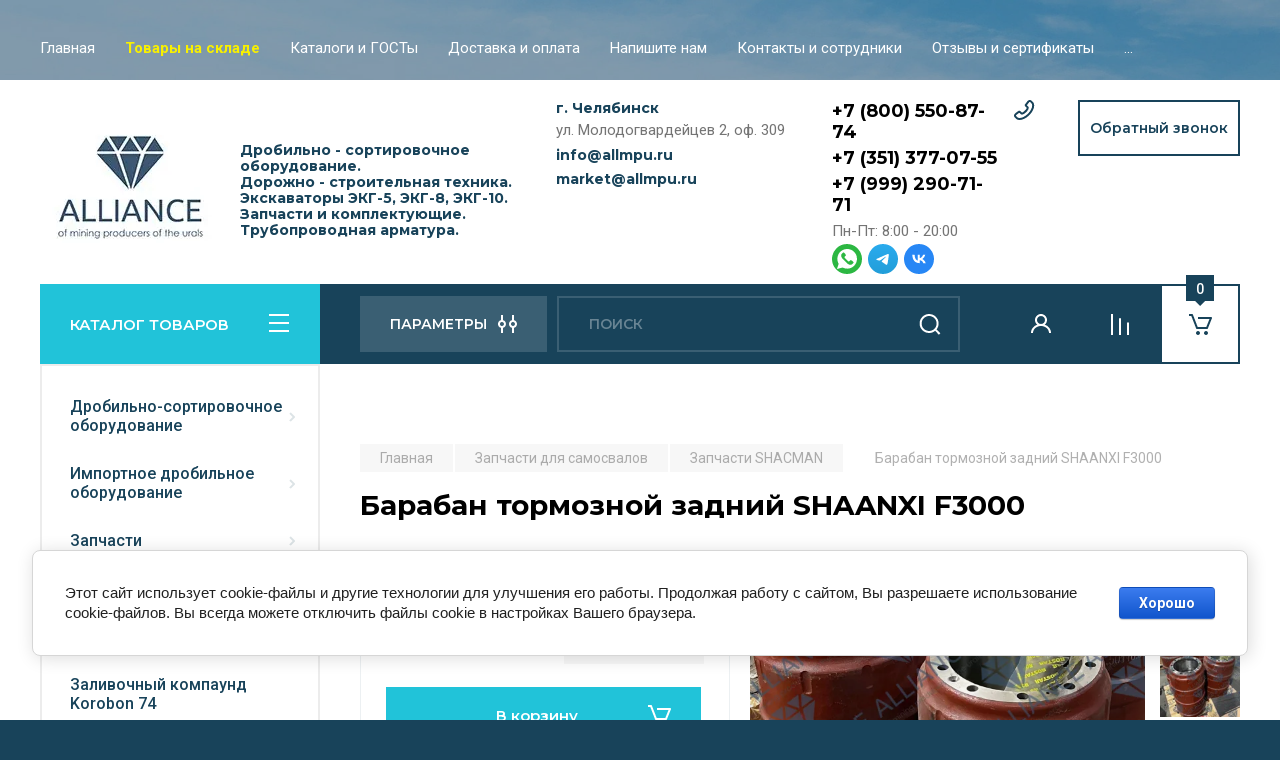

--- FILE ---
content_type: text/html; charset=utf-8
request_url: https://allmpu.ru/magazin/product/baraban-tormoznoj-zadnij-shaanxi-f3000
body_size: 45736
content:
<!doctype html>
<html lang="ru">

<head>
<meta charset="utf-8">
<meta name="robots" content="all"/>
<title>Барабан тормозной задний SHAANXI F3000 — продажа в АЛЬЯНС горных производителей Урала, г. Челябинск</title>
<meta name="description" content="✔️ Заказать Барабан тормозной задний SHAANXI F3000 в компании АЛЬЯНС горных производителей Урала с доставкой по России и СНГ. ✔️ Звоните по телефонам на сайте или оставьте заявку онлайн">
<meta name="keywords" content="Заказать Барабан тормозной задний SHAANXI F3000">
<meta name="SKYPE_TOOLBAR" content="SKYPE_TOOLBAR_PARSER_COMPATIBLE">
<meta name="viewport" content="width=device-width, initial-scale=1.0, maximum-scale=1.0, user-scalable=no">
<meta name="format-detection" content="telephone=no">
<meta http-equiv="x-rim-auto-match" content="none">

<!-- JQuery -->
<script src="/g/libs/jquery/1.10.2/jquery.min.js" charset="utf-8"></script>
<!-- JQuery -->

<!-- Common js -->
	<link rel="stylesheet" href="/g/css/styles_articles_tpl.css">
<meta name="google-site-verification" content="hKrQ50umWdEyN6hxxJTuAzhGSmHg3xLe4Trs6FmIKAk" />
<meta name="yandex-verification" content="da8c11459a53d949" />
<meta name="yandex-verification" content="a2e53b844392492c" />
<meta name="google-site-verification" content="drYhXxulQNijw7lhUSZTNR1RyNdrd8GDFogVCkNnrEA" />
<meta name='wmail-verification' content='71049f171ae66d3ecee46e9042aa8245' />
<link rel="stylesheet" href="/g/libs/lightgallery-proxy-to-hs/lightgallery.proxy.to.hs.min.css" media="all" async>
<script src="/g/libs/lightgallery-proxy-to-hs/lightgallery.proxy.to.hs.stub.min.js"></script>
<script src="/g/libs/lightgallery-proxy-to-hs/lightgallery.proxy.to.hs.js" async></script>

            <!-- 46b9544ffa2e5e73c3c971fe2ede35a5 -->
            <script src='/shared/s3/js/lang/ru.js'></script>
            <script src='/shared/s3/js/common.min.js'></script>
        <link rel='stylesheet' type='text/css' href='/shared/s3/css/calendar.css' /><link rel="icon" href="/favicon.svg" type="image/svg+xml">

<!--s3_require-->
<link rel="stylesheet" href="/g/basestyle/1.0.1/user/user.css" type="text/css"/>
<link rel="stylesheet" href="/g/basestyle/1.0.1/cookie.message/cookie.message.css" type="text/css"/>
<link rel="stylesheet" href="/g/basestyle/1.0.1/user/user.blue.css" type="text/css"/>
<script type="text/javascript" src="/g/basestyle/1.0.1/user/user.js" async></script>
<link rel="stylesheet" href="/g/s3/lp/lpc.v4/css/styles.css" type="text/css"/>
<link rel="stylesheet" href="/g/s3/lp/cookie.message/__landing_page_content_global.css" type="text/css"/>
<link rel="stylesheet" href="/g/s3/lp/cookie.message/colors_lpc.css" type="text/css"/>
<link rel="stylesheet" href="/g/basestyle/1.0.1/cookie.message/cookie.message.blue.css" type="text/css"/>
<script type="text/javascript" src="/g/basestyle/1.0.1/cookie.message/cookie.message.js" async></script>
<!--/s3_require-->

<!--s3_goal-->
<script src="/g/s3/goal/1.0.0/s3.goal.js"></script>
<script>new s3.Goal({map:{"1784109":{"goal_id":"1784109","object_id":"5569104","event":"submit","system":"metrika","label":"zayvka","code":"anketa"},"1784309":{"goal_id":"1784309","object_id":"5569304","event":"submit","system":"metrika","label":"zayvka","code":"anketa"},"1784509":{"goal_id":"1784509","object_id":"5569504","event":"submit","system":"metrika","label":"zayvka","code":"anketa"},"1784709":{"goal_id":"1784709","object_id":"5569704","event":"submit","system":"metrika","label":"zayvka","code":"anketa"},"1784909":{"goal_id":"1784909","object_id":"5569904","event":"submit","system":"metrika","label":"zayvka","code":"anketa"},"1785109":{"goal_id":"1785109","object_id":"13232906","event":"submit","system":"metrika","label":"zayvka","code":"anketa"},"1785309":{"goal_id":"1785309","object_id":"20210904","event":"submit","system":"metrika","label":"zayvka","code":"anketa"},"1785509":{"goal_id":"1785509","object_id":"26262906","event":"submit","system":"metrika","label":"zayvka","code":"anketa"}}, goals: [], ecommerce:[{"ecommerce":{"detail":{"products":[{"id":"91029108","name":"Барабан тормозной задний SHAANXI F3000","price":15600,"brand":null,"category":"Запчасти для самосвалов/Запчасти SHACMAN/Товары на складе"}]}}}]});</script>
<!--/s3_goal-->
<!-- Common js -->


<script type="application/ld+json">{"@context": "https://schema.org","@type": "BreadcrumbList","itemListElement": [{"@type": "ListItem","position": 1,"name": "Главная","item": "https://allmpu.ru"},{"@type": "ListItem","position": 2,"name": "Запчасти для самосвалов","item": "https://allmpu.ru/zapchasti-dlya-samosvalov"},{"@type": "ListItem","position": 3,"name": "Запчасти SHACMAN","item": "https://allmpu.ru/magazin/folder/zapchasti-shacman"},{"@type": "ListItem","position": 4,"name": "Барабан тормозной задний SHAANXI F3000"}]}</script>

<!-- Shop init -->
			
		
		
		
			<link rel="stylesheet" type="text/css" href="/g/shop2v2/default/css/theme.less.css">		
			<script type="text/javascript" src="/g/printme.js"></script>
		<script type="text/javascript" src="/g/shop2v2/default/js/tpl.js"></script>
		<script type="text/javascript" src="/g/shop2v2/default/js/baron.min.js"></script>
		
			<script type="text/javascript" src="/g/shop2v2/default/js/shop2.2.js"></script>
		
	<script type="text/javascript">shop2.init({"productRefs": {"74344708":{"diametr_mm_974":{"410":["91029108"]},"vysota_mm_938":{"300":["91029108"]},"massa_kg":{"34":["91029108"]}}},"apiHash": {"getPromoProducts":"3689120af92e149b32969b7dac3bec86","getSearchMatches":"7cd12034d5d9fcaa97f188c3ba34b1cc","getFolderCustomFields":"f31a6a069a65ee6d116b83d2feac720a","getProductListItem":"def3eb3e599b8318eca96d96491eafcb","cartAddItem":"997035d7461148306bd872b26a0cc4db","cartRemoveItem":"0716a5101db843d1ba976ee2af292a38","cartUpdate":"7f73f887676af574f9a63e1579fabb35","cartRemoveCoupon":"cf8f06ed334aba4ed480e5f049572e77","cartAddCoupon":"ef30f67eafbe43399aaa58b65cd1c87f","deliveryCalc":"f5bb6e80793f9460bfe98fcd915e4a52","printOrder":"ae1f054d4a59bec1eed8af0e3b94ffd9","cancelOrder":"8cf6760e08c92832e406ecde30696641","cancelOrderNotify":"bfbae2cdaa47f4467d3679112707229e","repeatOrder":"598b832f07e9735acd1ac4f8a41dff4f","paymentMethods":"2fcb7e45aaa7e0f400f4c034505ef9f0","compare":"687881516a50be1d5bb3cbd108d80350"},"hash": null,"verId": 232527,"mode": "product","step": "","uri": "/magazin","IMAGES_DIR": "/d/","my": {"buy_alias":"\u0412 \u043a\u043e\u0440\u0437\u0438\u043d\u0443","buy_mod":true,"buy_kind":true,"on_shop2_btn":true,"gr_auth_placeholder":true,"gr_show_collcetions_amount":true,"gr_kinds_slider":true,"gr_cart_titles":true,"gr_filter_remodal_res":"1260","gr_sorting_no_filter":true,"gr_filter_remodal":true,"gr_filter_range_slider":false,"gr_search_range_slider":false,"gr_add_to_compare_text":"\u0421\u0440\u0430\u0432\u043d\u0438\u0442\u044c","gr_search_form_title":"\u041f\u041e\u0418\u0421\u041a \u041f\u041e \u041f\u0410\u0420\u0410\u041c\u0415\u0422\u0420\u0410\u041c","gr_vendor_in_thumbs":true,"gr_show_titles":true,"gr_show_options_text":"\u0412\u0441\u0435 \u043f\u0430\u0440\u0430\u043c\u0435\u0442\u0440\u044b","gr_pagelist_only_icons":true,"gr_filter_title_text":"\u0424\u0418\u041b\u042c\u0422\u0420","gr_filter_btn_text":"\u0424\u0418\u041b\u042c\u0422\u0420","gr_filter_reset_text":"\u041e\u0447\u0438\u0441\u0442\u0438\u0442\u044c","gr_card_slider_class":" vertical","gr_product_one_click":"\u0411\u044b\u0441\u0442\u0440\u044b\u0439 \u0437\u0430\u043a\u0430\u0437","gr_options_more_btn":"\u0412\u0441\u0435 \u043f\u0430\u0440\u0430\u043c\u0435\u0442\u0440\u044b","gr_cart_auth_remodal":true,"gr_cart_show_options_text":"\u041f\u043e\u043a\u0430\u0437\u0430\u0442\u044c \u043f\u0430\u0440\u0430\u043c\u0435\u0442\u0440\u044b","gr_cart_clear_btn_class":"clear_btn","gr_cart_back_btn":"\u041a \u043f\u043e\u043a\u0443\u043f\u043a\u0430\u043c","gr_cart_total_title":"\u0420\u0430\u0441\u0447\u0435\u0442","gr_cart_autoriz_btn_class":"cart_buy_rem","gr_cart_regist_btn_class":"cart_regist_btn","gr_coupon_placeholder":"\u041a\u0443\u043f\u043e\u043d","fold_btn_tit":"\u041a\u0410\u0422\u0410\u041b\u041e\u0413 \u0422\u041e\u0412\u0410\u0420\u041e\u0412","fold_mobile_title":"\u041a\u0410\u0422\u0410\u041b\u041e\u0413","search_btn_tit":"\u041f\u0410\u0420\u0410\u041c\u0415\u0422\u0420\u042b","search_form_btn":"\u041d\u0430\u0439\u0442\u0438","gr_show_nav_btns":true,"gr_hide_no_amount_rating":true,"price_fa_rouble":true,"gr_filter_placeholders":true,"gr_filter_only_field_title":true,"gr_comments_only_field_placeholder":true,"gr_coupon_used_text":"\u0418\u0441\u043f\u043e\u043b\u044c\u0437\u043e\u0432\u0430\u043d\u043d\u044b\u0439","gr_pluso_title":"\u041f\u043e\u0434\u0435\u043b\u0438\u0442\u044c\u0441\u044f","gr_cart_preview_version":"2.2.110-auto-accessories-adaptive-store-cart-preview","gr_filter_version":"global:shop2.2.110-auto-accessories-adaptive-store-filter.tpl","gr_cart_page_version":"global:shop2.2.110-auto-accessories-adaptive-store-cart.tpl","gr_product_template_name":"shop2.2.110-auto-accessories-adaptive-store-product-list-thumbs.tpl","gr_product_page_version":"global:shop2.2.110-auto-accessories-adaptive-store-product.tpl","gr_collections_item":"global:shop2.2.110-auto-accessories-adaptive-store-product-item-collections.tpl","gr_brends_pic_flat":true,"gr_header_blocks_align":true,"gr_subcategories_padding":true,"gr_selected_theme":6,"gr_top_menu_mod":true,"gr_logo_settings":true,"gr_subscribe_form_style":true,"gr_compare_page_version":"global:shop2.2.110-auto-accessories-adaptive-store-compare.tpl","gr_buy_btn_data_url":true,"gr_product_quick_view":true,"gr_turn_zoom_image":true,"gr_shop_modules_new_style":true,"gr_pagelist_lazy_load_normal":true,"lazy_load_subpages":true,"gr_shop2_msg":true,"gr_additional_cart_preview_new_template":true,"gr_cart_amount_new":true,"gr_new_pluso_share":true,"show_sections":true},"shop2_cart_order_payments": 5,"cf_margin_price_enabled": 0,"maps_yandex_key":"","maps_google_key":""});</script>
<style type="text/css">.product-item-thumb {width: 350px;}.product-item-thumb .product-image, .product-item-simple .product-image {height: 350px;width: 350px;}.product-item-thumb .product-amount .amount-title {width: 254px;}.product-item-thumb .product-price {width: 300px;}.shop2-product .product-side-l {width: 200px;}.shop2-product .product-image {height: 190px;width: 200px;}.shop2-product .product-thumbnails li {width: 56px;height: 56px;}</style>
<!-- Shop init -->

<!-- Custom styles -->
<link rel="stylesheet" href="/g/libs/jqueryui/datepicker-and-slider/css/jquery-ui.css">
<link rel="stylesheet" href="/g/libs/lightgallery/v1.2.19/lightgallery.css">
<link rel="stylesheet" href="/g/libs/remodal/css/remodal.css">
<link rel="stylesheet" href="/g/libs/remodal/css/remodal-default-theme.css">
<link rel="stylesheet" href="/g/libs/waslide/css/waslide.css">

<link rel="stylesheet" href="/g/libs/jquery-popover/0.0.4/jquery.popover.css">
<link rel="stylesheet" href="/g/libs/tiny-slider/2.9.2/css/animate.min.css">
<link rel="stylesheet" href="/g/libs/tiny-slider/2.9.2/css/tiny-slider.min.css">
<!-- Custom styles -->


<!-- Custom js -->
<script src="/g/libs/jquery-responsive-tabs/1.6.3/jquery.responsiveTabs.min.js" charset="utf-8"></script>
<script src="/g/libs/jquery-match-height/0.7.2/jquery.matchHeight.min.js" charset="utf-8"></script>
<script src="/g/libs/jqueryui/datepicker-and-slider/js/jquery-ui.min.js" charset="utf-8"></script>
<script src="/g/libs/jqueryui/touch_punch/jquery.ui.touch_punch.min.js" charset="utf-8"></script>

<script src="/g/libs/owl-carousel/2.3.4/owl.carousel.min.js" charset="utf-8"></script>

<script src="/g/libs/flexmenu/1.4.2/flexmenu.min.modern.js" charset="utf-8"></script>
<script src="/g/libs/lightgallery/v1.2.19/lightgallery.js" charset="utf-8"></script>
<script src="/g/libs/jquery-slick/1.6.0/slick.min.js" charset="utf-8"></script>
<script src="/g/libs/remodal/js/remodal.js" charset="utf-8"></script>
<script src="/g/libs/waslide/js/animit.js"></script>
<script src="/g/libs/waslide/js/waslide.js"></script>

<script src="/g/templates/shop2/widgets/js/timer.js" charset="utf-8"></script>

<script src="/g/libs/jquery-popover/0.0.4/jquery.popover.js"></script>
<script src="/g/libs/tiny-slider/2.9.2/js/tiny-slider.helper.ie8.min.js"></script>
<script src="/g/libs/tiny-slider/2.9.2/js/tiny-slider.min.js"></script>
<!-- Custom js -->

<!-- Site js -->
<script src="/g/s3/misc/form/shop-form/shop-form-minimal.js" charset="utf-8"></script>
<script src="/g/templates/shop2/2.110.2/auto-accessories/js/plugins.js" charset="utf-8"></script>

<!-- Site js -->


<script src="/g/templates/shop2/2.110.2/auto-accessories/product_preview_popup/product_preview_popup.js"></script>



<script src="/g/templates/shop2/2.110.2/auto-accessories/special_timer_popup/special_timer_popup.js"></script>



<script src="/g/templates/shop2/2.110.2/auto-accessories/shop2_msg/shop2_msg.js"></script>

<script src="/g/templates/shop2/2.110.2/auto-accessories/cart_preview_popup/cart_preview_popup.js"></script>

<script src="/g/templates/shop2/2.110.2/auto-accessories/recent_block/recent_block.js"></script>


<!-- Theme styles -->

	
		    <link rel="stylesheet" href="/g/templates/shop2/2.110.2/auto-accessories/themes/theme6/theme.scss.css">
	


<!-- Theme styles -->

<!-- Main js -->
<!-- Main js -->

<script src="/t/v568/images/js/local_main.js"></script>

	<link rel="stylesheet" href="/t/v568/images/css/seo_styles.scss.css">
<link rel="stylesheet" href="/g/templates/shop2/2.110.2/auto-accessories/css/global_styles.css">



<link rel="stylesheet" href="/t/v568/images/css/seo_addons.scss.css">
<link rel="stylesheet" href="/t/v568/images/site.addons.css">
</head><link rel="stylesheet" href="/t/v568/images/css/designblock.scss.css">
<link rel="stylesheet" href="/t/v568/images/css/azstyle.css">
<body class="site gr_shop2_msg">
    		
			<style>
				.quick-view-trigger {display: none !important;}
			</style>
		
		
					
			<div class="remodal cart-remodal" data-remodal-id="cart-preview-popup" role="dialog" data-remodal-options="hashTracking: false">
	<button data-remodal-action="close" class="gr-icon-btn remodal-close-btn">
		<span>Закрыть</span>
		<svg class="gr-svg-icon">
		    <use xlink:href="#close_btn_icon"></use>
		</svg>
	</button>
	<div class="cart-remodal__body"></div>
</div>	   
   <div class="site_wrap wrap_ton" style="background-image: url(/thumb/2/zidQvlS3RS6deJXUdxwrYQ/r/d/bg-image5.jpg)">
	   <div class="mobile_panel_wrap">
	      <div class="mobile__panel">
	         <a class="close-button"><span>&nbsp;</span></a>
	         <div class="mobile_panel_inner">
	            <div class="mobile_menu_prev">
	               <div class="btn_next_menu"><span>МЕНЮ</span></div>
	                <div class="shared_mob_title">КАТАЛОГ</div>
	                <nav class="mobile_shared_wrap">                    
	                </nav>
	
	            </div>
	            <div class="mobile_menu_next">
	               <div class="btn_prev_menu"><span>Назад</span></div>
	               
	            </div>
	         </div>
	      </div>
	   </div>

	   <div class="site__wrapper">
	      <div class="top-menu">
	         <nav class="top-menu__inner block_padding top_menu_mod">            
	            <ul class="top-menu__items"><li class="opened active"><a href="/" >Главная</a></li><li><a href="/in-stock" ><span style="font-weight: 700;color: #f8f000;">Товары на складе</span></a></li><li><a href="/katalogi" >Каталоги и ГОСТы</a></li><li><a href="/dostavka" >Доставка и оплата</a></li><li><a href="/mail" >Напишите нам</a></li><li><a href="/kontaktandsotrudniki" >Контакты и сотрудники</a></li><li><a href="/otzyvy-i-sertifikaty" >Отзывы и сертификаты</a></li><li><a href="/aktualnye-ceny" >Актуальные позиции</a></li></ul>            
	         </nav>
	      </div>
		      
				      <div class="site__inner">
	         <header class="site-header block_padding site_header_align">
	            <div class="company-info logo_style logo_left  logo_no_compress">
	            							<a href="https://allmpu.ru" class="company-info__logo_pic">
							<img src="/thumb/2/0lY35Z7vQ7G8Kr63I1TknQ/180r180/d/logo-alliance.jpg" style="max-width: 180px;" alt="Alliance">
						</a>
															<div class="company-info__name_desc">
		  						               		               <div class="company-info__descr">Дробильно - сортировочное оборудование.<br />
Дорожно - строительная техника.<br />
Экскаваторы ЭКГ-5, ЭКГ-8, ЭКГ-10.<br />
Запчасти и комплектующие.<br />
Трубопроводная арматура.</div>
		               	               </div>
	               	            </div>
	            <div class="head-contacts">
	               <div class="head-contacts__inner">
	                  <div class="head-contacts__address">
	                  		                     <div class="head-contacts__title">г. Челябинск</div>
	                     	                     	                     <div class="head-contacts__body">ул. Молодогвардейцев 2, оф. 309</div>
	                     	                     
	                    
	                     
	                     <div class="head-contacts__mail-wrapper">
															<a href="mailto:info@allmpu.ru">info@allmpu.ru</a>
															<a href="mailto:market@allmpu.ru">market@allmpu.ru</a>
													</div>
	                  </div>
	                  	                  <div class="head-contacts__phones">
	                     <div class="head-contacts__phones-inner">
	                        <div class="div-block">
	                        		                        	<div><a href="tel:+7 (800) 550-87-74" class="link">+7 (800) 550-87-74</a></div> 
	                        		                        	<div><a href="tel:+7 (351) 377-07-55" class="link">+7 (351) 377-07-55</a></div> 
	                        		                        	<div><a href="tel:+7 (999) 290-71-71" class="link">+7 (999) 290-71-71</a></div> 
	                        		                        </div>
	                        	                        <div class="head-contacts__phone-time">Пн-Пт: 8:00 - 20:00</div>
	                        	                                                	   				               	<ul class="socs">
				               						               		<li>
				                  	<a href="https://wa.me/79992907171" rel="nofollow" target="_blank">
				                  		<img src="/thumb/2/QZCvHdzFxWed_H19qy9UBg/30r30/d/fgs16_whatsapp_square.svg" alt="WhatsApp">
				                  	</a>
				                  	</li>
				                  					               		<li>
				                  	<a href="https://t.me/AllianceOfUrals" rel="nofollow" target="_blank">
				                  		<img src="/thumb/2/svs5jcW0dHRb6u3Wo5YJTA/30r30/d/fgs16_telegram-cl-bg.svg" alt="Telegram">
				                  	</a>
				                  	</li>
				                  					               		<li>
				                  	<a href="https://vk.com/allianceofurals" rel="nofollow" target="_blank">
				                  		<img src="/thumb/2/60NDutDxOpJE12lijTOsMg/30r30/d/fgs16_vk-cl-bg.svg" alt="ВК">
				                  	</a>
				                  	</li>
				                  					               	</ul>
				               	                        	                     </div>
	                  </div>
	                  	               </div>
	               	               <div class="head-conracts__recall"><span data-remodal-target="form_top_popap" class="head-conracts__recall-btn w-button">Обратный звонок</span></div>
	               	            </div>
	         </header>
	         <div class="shop-modules block_padding shop_modules_new_style timer_bottom">
	            <div class="shop-modules__inner">
	               <div class="shop-modules__folders">
	                  <div class="shop-modules__folders-title">КАТАЛОГ ТОВАРОВ</div>
	                  <div class="shop-modules__folder-icon"></div>
	               </div>
	               <div class="shop-modules__folders_mobile">
	                  <div class="shop-modules__folder-icon"></div>
	               </div>
	                <div class="shop-modules__search search-smart">
	                    <div data-remodal-target="search_popap" class="shop-modules__search-popup w-button">ПАРАМЕТРЫ</div>
	                     <nav class="search_catalog_top">
	                     	
	                     									<script>
	var shop2SmartSearchSettings = {
		shop2_currency: 'руб.'
	}
</script>


<div id="search-app" class="hide_search_popup" v-on-clickaway="resetData">

	<form action="/magazin/search" enctype="multipart/form-data" id="smart-search-block" class="search-block">
		<input type="hidden" name="gr_smart_search" value="1">
		<input autocomplete="off"placeholder="Поиск" v-model="search_query" v-on:keyup="searchStart" type="text" name="search_text" class="search-block__input" id="shop2-name">
		<button class="search-block__btn">Найти</button>
	<re-captcha data-captcha="recaptcha"
     data-name="captcha"
     data-sitekey="6LcYvrMcAAAAAKyGWWuW4bP1De41Cn7t3mIjHyNN"
     data-lang="ru"
     data-rsize="invisible"
     data-type="image"
     data-theme="light"></re-captcha></form>
	<div id="search-result" class="custom-scroll scroll-width-thin scroll" v-if="(foundsProduct + foundsFolders + foundsVendors) > 0" v-cloak>
		<div class="search-result-top">
			<div class="search-result-left" v-if="foundsProduct > 0">
				<div class="result-products">
					<div class="products-search-title">Товары <span>{{foundsProduct}}</span></div>
					<div class="product-items">
						<div class="product-item" v-for='product in products'>
							<div class="product-image" v-if="product.image_url">
								<a v-bind:href="'/'+product.alias">
									<img v-bind:src="product.image_url" v-bind:alt="product.name" v-bind:title="product.name">
								</a>
							</div>
							
							<div class="product-image no-image" v-else>
								<a v-bind:href="'/'+product.alias"></a>
							</div>
							
							<div class="product-text">
								<div class="product-name"><a v-bind:href="'/'+product.alias">{{product.name}}</a></div>
								<div class="product-text-price">
									<div class="price-old" v-if="product.price_old > 0"><strong>{{product.price_old}}</strong> <span>{{shop2SmartSearchSettings.shop2_currency}}</span></div>
									<div class="price" v-if="product.price != 0"><strong>{{product.price}}</strong> <span>{{shop2SmartSearchSettings.shop2_currency}}</span></div>
									<div class="price" v-if="product.price == 0"><strong>Цена по запросу</strong></div>
								</div>
							</div>
						</div>
					</div>
				</div>
			</div>
			<div class="search-result-right" v-if="foundsFolders > 0 || foundsVendors > 0">
				<div class="result-folders" v-if="foundsFolders > 0">
					<div class="folders-search-title">Категории <span>{{foundsFolders}}</span></div>
					<div class="folder-items">
						<div class="folder-item" v-for="folder in foldersSearch">
							<a v-bind:href="'/'+folder.alias" class="found-folder"><span>{{folder.folder_name}}</span></a>
						</div>
					</div>
				</div>
				<div class="result-vendors" v-if="foundsVendors > 0">	
					<div class="vendors-search-title">Производители <span>{{foundsVendors}}</span></div>
					<div class="vendor-items">
						<div class="vendor-item" v-for="vendor in vendorsSearch">
							<a v-bind:href="vendor.alias" class="found-vendor"><span>{{vendor.name}}</span></a>
						</div>
					</div>
				</div>
			</div>
		</div>
		<div class="search-result-bottom">
			<span class="search-result-btn"><span>Все результаты</span></span>
		</div>
	</div>
</div>



<script> 
var shop2SmartSearch = {
		folders: [{"folder_id":"29201304","folder_name":"","tree_id":"7205504","_left":"1","_right":"332","_level":"0","hidden":"0","items":"0","alias":"magazin\/folder\/29201304","page_url":"\/magazin","exporter:share\/yandex_market":1,"exporter:folders:share\/yandex_market":0,"exporter:share\/yandex_products":1,"exporter:share\/google_merchant":1,"exporter:share\/yandex_market_dbs":1},{"folder_id":"29201504","folder_name":"\u0414\u0440\u043e\u0431\u0438\u043b\u044c\u043d\u043e-\u0441\u043e\u0440\u0442\u0438\u0440\u043e\u0432\u043e\u0447\u043d\u043e\u0435 \u043e\u0431\u043e\u0440\u0443\u0434\u043e\u0432\u0430\u043d\u0438\u0435","tree_id":"7205504","_left":"2","_right":"85","_level":"1","hidden":"0","items":"0","alias":"oborudovanie","page_url":"\/magazin","exporter:share\/google_merchant":true,"exporter:share\/yandex_market":1,"exporter:share\/yandex_products":true,"image":"","exporter:folders:share\/yandex_market":"","share\/yandex_market:folder_yandex":"","exporter:share\/yandex_market_dbs":1},{"folder_id":"29196104","folder_name":"\u0429\u0435\u043a\u043e\u0432\u044b\u0435 \u0434\u0440\u043e\u0431\u0438\u043b\u043a\u0438","tree_id":"7205504","_left":"3","_right":"4","_level":"2","hidden":"0","items":"0","alias":"schekovye_drobilki","page_url":"\/magazin","exporter:share\/google_merchant":1,"exporter:share\/yandex_market":1,"image":{"image_id":"1612580108","filename":"shcheka_v_sbore_smd-741_4825408000_sb-4.png","ver_id":232527,"image_width":"1280","image_height":"1280","ext":"png"},"exporter:folders:share\/yandex_market":"","exporter:share\/yandex_market_dbs":1},{"folder_id":"29196304","folder_name":"\u041a\u043e\u043d\u0443\u0441\u043d\u044b\u0435 \u0434\u0440\u043e\u0431\u0438\u043b\u043a\u0438","tree_id":"7205504","_left":"5","_right":"36","_level":"2","hidden":"0","items":"0","alias":"konusnye_drobilki","page_url":"\/magazin","exporter:share\/google_merchant":1,"exporter:share\/yandex_market":1,"image":{"image_id":"5843881109","filename":"izobrazhenie_whatsapp_2025-02-19_v_181819_267ddfdb.png","ver_id":232527,"image_width":"992","image_height":"1000","ext":"png"},"exporter:folders:share\/yandex_market":"","exporter:share\/yandex_market_dbs":1},{"folder_id":"214916707","folder_name":"\u041a\u043e\u043d\u0443\u0441\u043d\u044b\u0435 \u0434\u0440\u043e\u0431\u0438\u043b\u043a\u0438 \u041a\u0421\u0414-1750, \u041a\u041c\u0414-1750","tree_id":"7205504","_left":"6","_right":"7","_level":"3","hidden":"0","items":"0","alias":"ksd-1750-kmd-1750","page_url":"\/magazin","exporter:share\/google_merchant":true,"exporter:share\/yandex_market":false,"exporter:share\/yandex_products":true,"image":{"image_id":"4117533707","filename":"konusnye_drobilki.png","ver_id":232527,"image_width":"596","image_height":"640","ext":"png"},"exporter:folders:share\/yandex_market":"0","share\/yandex_market:folder_yandex":"","exporter:share\/yandex_market_dbs":1},{"folder_id":"217157307","folder_name":"\u041a\u043e\u043d\u0443\u0441\u043d\u0430\u044f \u0434\u0440\u043e\u0431\u0438\u043b\u043a\u0430 \u041a\u0421\u0414-1200","tree_id":"7205504","_left":"8","_right":"33","_level":"3","hidden":"0","items":"0","alias":"ksd-1200-new","page_url":"\/magazin","exporter:share\/google_merchant":true,"exporter:share\/yandex_market":false,"exporter:share\/yandex_products":true,"image":{"image_id":"4117533707","filename":"konusnye_drobilki.png","ver_id":232527,"image_width":"596","image_height":"640","ext":"png"},"exporter:folders:share\/yandex_market":"0","share\/yandex_market:folder_yandex":"","exporter:share\/yandex_market_dbs":1},{"folder_id":"217250507","folder_name":"\u0421\u0442\u0430\u043d\u0438\u043d\u0430","tree_id":"7205504","_left":"9","_right":"10","_level":"4","hidden":"0","items":"0","alias":"folder\/stanina-1200-0-198810","page_url":"\/magazin","exporter:share\/yandex_market":false,"exporter:share\/yandex_products":true,"image":{"image_id":"2996426107","filename":"stanina_1200-0-198810_2.png","ver_id":232527,"image_width":"1288","image_height":"1157","ext":"png"},"exporter:folders:share\/yandex_market":"0","share\/yandex_market:folder_yandex":"","exporter:share\/google_merchant":true,"exporter:share\/yandex_market_dbs":1},{"folder_id":"217955307","folder_name":"\u041a\u043e\u043d\u0443\u0441 \u0434\u0440\u043e\u0431\u044f\u0449\u0438\u0439","tree_id":"7205504","_left":"11","_right":"12","_level":"4","hidden":"0","items":"0","alias":"folder\/konus-drobyashchij","page_url":"\/magazin","exporter:share\/yandex_market":false,"exporter:share\/yandex_products":true,"image":{"image_id":"2996425907","filename":"konus_drobyashchij_ksd_kmd.jpg","ver_id":232527,"image_width":"1504","image_height":"1920","ext":"jpg"},"exporter:folders:share\/yandex_market":"0","share\/yandex_market:folder_yandex":"","exporter:share\/google_merchant":true,"exporter:share\/yandex_market_dbs":1},{"folder_id":"217252707","folder_name":"\u0412\u0430\u043b \u043f\u0440\u0438\u0432\u043e\u0434\u043d\u043e\u0439","tree_id":"7205504","_left":"13","_right":"14","_level":"4","hidden":"0","items":"0","alias":"folder\/val-privodnoj-1200-1-112900","page_url":"\/magazin","exporter:share\/yandex_market":false,"exporter:share\/yandex_products":true,"image":{"image_id":"2996425707","filename":"1200-1-112900_val_privodnoj.png","ver_id":232527,"image_width":"1920","image_height":"1370","ext":"png"},"exporter:folders:share\/yandex_market":"0","share\/yandex_market:folder_yandex":"","exporter:share\/google_merchant":true,"exporter:share\/yandex_market_dbs":1},{"folder_id":"217359907","folder_name":"\u0412\u0430\u043b \u044d\u043a\u0441\u0446\u0435\u043d\u0442\u0440\u0438\u043a","tree_id":"7205504","_left":"15","_right":"16","_level":"4","hidden":"0","items":"0","alias":"folder\/val-ekscentrik-1200-2-105517","page_url":"\/magazin","exporter:share\/yandex_market":false,"exporter:share\/yandex_products":true,"image":{"image_id":"2996425507","filename":"1200-2-105517_val_ekscentrik.jpg","ver_id":232527,"image_width":"915","image_height":"1920","ext":"jpg"},"exporter:folders:share\/yandex_market":"0","share\/yandex_market:folder_yandex":"","exporter:share\/google_merchant":true,"exporter:share\/yandex_market_dbs":1},{"folder_id":"217253107","folder_name":"\u0427\u0430\u0448\u0430 \u043e\u043f\u043e\u0440\u043d\u0430\u044f","tree_id":"7205504","_left":"17","_right":"18","_level":"4","hidden":"0","items":"0","alias":"folder\/chasha-opornaya-1200-1-112908","page_url":"\/magazin","exporter:share\/yandex_market":false,"exporter:share\/yandex_products":true,"image":{"image_id":"2996425307","filename":"chasha_opornaya.jpg","ver_id":232527,"image_width":"1427","image_height":"1626","ext":"jpg"},"exporter:folders:share\/yandex_market":"0","share\/yandex_market:folder_yandex":"","exporter:share\/google_merchant":true,"exporter:share\/yandex_market_dbs":1},{"folder_id":"217254507","folder_name":"\u041a\u043e\u043b\u044c\u0446\u043e \u0440\u0435\u0433\u0443\u043b\u0438\u0440\u0443\u044e\u0449\u0435\u0435","tree_id":"7205504","_left":"19","_right":"20","_level":"4","hidden":"0","items":"0","alias":"folder\/kolco-reguliruyushchee-dlya-ksd-1200","page_url":"\/magazin","exporter:share\/yandex_market":false,"exporter:share\/yandex_products":true,"image":{"image_id":"2996425107","filename":"kolco_reguliruyushchee.jpg","ver_id":232527,"image_width":"1138","image_height":"1796","ext":"jpg"},"exporter:folders:share\/yandex_market":"0","share\/yandex_market:folder_yandex":"","exporter:share\/google_merchant":true,"exporter:share\/yandex_market_dbs":1},{"folder_id":"217254907","folder_name":"\u0423\u0441\u0442\u0440\u043e\u0439\u0441\u0442\u0432\u043e \u043e\u043f\u043e\u0440\u043d\u043e\u0435","tree_id":"7205504","_left":"21","_right":"22","_level":"4","hidden":"0","items":"0","alias":"folder\/ustrojstvo-opornoe-1200-2-71799-12","page_url":"\/magazin","exporter:share\/yandex_market":false,"exporter:share\/yandex_products":true,"image":{"image_id":"2996424907","filename":"ustrojstvo_opornoe.jpg","ver_id":232527,"image_width":"1487","image_height":"1568","ext":"jpg"},"exporter:folders:share\/yandex_market":"0","share\/yandex_market:folder_yandex":"","exporter:share\/google_merchant":true,"exporter:share\/yandex_market_dbs":1},{"folder_id":"217255107","folder_name":"\u041a\u043e\u0436\u0443\u0445","tree_id":"7205504","_left":"23","_right":"24","_level":"4","hidden":"0","items":"0","alias":"folder\/kozhuh-1200-2-115397","page_url":"\/magazin","exporter:share\/yandex_market":false,"exporter:share\/yandex_products":true,"image":{"image_id":"2996424707","filename":"kozhuh.jpg","ver_id":232527,"image_width":"919","image_height":"1106","ext":"jpg"},"exporter:folders:share\/yandex_market":"0","share\/yandex_market:folder_yandex":"","exporter:share\/google_merchant":true,"exporter:share\/yandex_market_dbs":1},{"folder_id":"217255307","folder_name":"\u0423\u0441\u0442\u0440\u043e\u0439\u0441\u0442\u0432\u043e \u0437\u0430\u0433\u0440\u0443\u0437\u043e\u0447\u043d\u043e\u0435","tree_id":"7205504","_left":"25","_right":"26","_level":"4","hidden":"0","items":"0","alias":"folder\/ustrojstvo-zagruzochnoe-1200-1-129773-12","page_url":"\/magazin","exporter:share\/yandex_market":false,"exporter:share\/yandex_products":true,"image":{"image_id":"2996424507","filename":"ustrojstvo_zagruzochnoe.jpg","ver_id":232527,"image_width":"1259","image_height":"1920","ext":"jpg"},"exporter:folders:share\/yandex_market":"0","share\/yandex_market:folder_yandex":"","exporter:share\/google_merchant":true,"exporter:share\/yandex_market_dbs":1},{"folder_id":"217255507","folder_name":"\u0421\u0435\u043a\u0446\u0438\u044f \u043f\u0440\u0443\u0436\u0438\u043d","tree_id":"7205504","_left":"27","_right":"28","_level":"4","hidden":"0","items":"0","alias":"folder\/sekciya-pruzhin-1200-1-112897","page_url":"\/magazin","exporter:share\/yandex_market":false,"exporter:share\/yandex_products":true,"image":{"image_id":"2996424307","filename":"sekciya_pruzhin.jpg","ver_id":232527,"image_width":"502","image_height":"1920","ext":"jpg"},"exporter:folders:share\/yandex_market":"0","share\/yandex_market:folder_yandex":"","exporter:share\/google_merchant":true,"exporter:share\/yandex_market_dbs":1},{"folder_id":"217255707","folder_name":"\u041c\u0435\u0445\u0430\u043d\u0438\u0437\u043c \u043f\u043e\u0432\u043e\u0440\u043e\u0442\u0430","tree_id":"7205504","_left":"29","_right":"30","_level":"4","hidden":"0","items":"0","alias":"folder\/mehanizm-povorota-1200-1-137570","page_url":"\/magazin","exporter:share\/yandex_market":false,"exporter:share\/yandex_products":true,"image":{"image_id":"2996423907","filename":"mehanizm_povorota.jpg","ver_id":232527,"image_width":"1327","image_height":"1095","ext":"jpg"},"exporter:folders:share\/yandex_market":"0","share\/yandex_market:folder_yandex":"","exporter:share\/google_merchant":true,"exporter:share\/yandex_market_dbs":1},{"folder_id":"217256107","folder_name":"\u041c\u0443\u0444\u0442\u0430","tree_id":"7205504","_left":"31","_right":"32","_level":"4","hidden":"0","items":"0","alias":"folder\/mufta-1200-000","page_url":"\/magazin","exporter:share\/yandex_market":false,"exporter:share\/yandex_products":true,"image":{"image_id":"2121683305","filename":"mufta.png","ver_id":232527,"image_width":"523","image_height":"487","ext":"png"},"exporter:folders:share\/yandex_market":"0","share\/yandex_market:folder_yandex":"","exporter:share\/google_merchant":true,"exporter:share\/yandex_market_dbs":1},{"folder_id":"302917109","folder_name":"\u041a\u041c\u0414,\u041a\u0421\u0414 -2200","tree_id":"7205504","_left":"34","_right":"35","_level":"3","hidden":"0","items":"0","alias":"magazin\/folder\/kmd-ksd-2200","page_url":"\/magazin","exporter:share\/google_merchant":1,"exporter:share\/yandex_market":1,"image":{"image_id":"4117533707","filename":"konusnye_drobilki.png","ver_id":232527,"image_width":"596","image_height":"640","ext":"png"},"exporter:folders:share\/yandex_market":0,"exporter:share\/yandex_market_dbs":1},{"folder_id":"29196504","folder_name":"\u0420\u043e\u0442\u043e\u0440\u043d\u044b\u0435 \u0434\u0440\u043e\u0431\u0438\u043b\u043a\u0438","tree_id":"7205504","_left":"37","_right":"38","_level":"2","hidden":"0","items":"0","alias":"rotornye_drobilki","page_url":"\/magazin","exporter:share\/google_merchant":1,"exporter:share\/yandex_market":1,"image":{"image_id":"5846439509","filename":"01441035220c08e4d9446861d4e28053.png","ver_id":232527,"image_width":"1920","image_height":"1440","ext":"png"},"exporter:folders:share\/yandex_market":"","exporter:share\/yandex_market_dbs":1},{"folder_id":"29196704","folder_name":"\u041c\u043e\u043b\u043e\u0442\u043a\u043e\u0432\u0430\u044f \u0434\u0440\u043e\u0431\u0438\u043b\u043a\u0430","tree_id":"7205504","_left":"39","_right":"40","_level":"2","hidden":"0","items":"0","alias":"molotkovaya_drobilka","page_url":"\/magazin","exporter:share\/google_merchant":1,"exporter:share\/yandex_market":1,"image":{"image_id":"5846681109","filename":"ffzamh0abs5fs7bm3y4a9p74rmzpb4hw1.png","ver_id":232527,"image_width":"700","image_height":"585","ext":"png"},"exporter:folders:share\/yandex_market":"","exporter:share\/yandex_market_dbs":1},{"folder_id":"29196904","folder_name":"\u041f\u0438\u0442\u0430\u0442\u0435\u043b\u0438","tree_id":"7205504","_left":"41","_right":"48","_level":"2","hidden":"0","items":"0","alias":"pitateli","page_url":"\/magazin","exporter:share\/google_merchant":1,"exporter:share\/yandex_market":1,"exporter:share\/yandex_products":1,"image":{"image_id":"1780172707","filename":"pitatel_plastinchatyi.png","ver_id":232527,"image_width":"1200","image_height":"900","ext":"png"},"exporter:folders:share\/yandex_market":"","share\/yandex_market:folder_yandex":"","exporter:share\/yandex_market_dbs":1},{"folder_id":"59862904","folder_name":"\u041f\u043b\u0430\u0441\u0442\u0438\u043d\u0447\u0430\u0442\u044b\u0439 \u043f\u0438\u0442\u0430\u0442\u0435\u043b\u044c \u041f\u041f","tree_id":"7205504","_left":"42","_right":"43","_level":"3","hidden":"0","items":"0","alias":"plastinchatyy_pitatel","page_url":"\/magazin","exporter:share\/google_merchant":1,"exporter:share\/yandex_market":1,"exporter:share\/yandex_products":1,"image":{"image_id":"1780172707","filename":"pitatel_plastinchatyi.png","ver_id":232527,"image_width":"1200","image_height":"900","ext":"png"},"exporter:folders:share\/yandex_market":"","share\/yandex_market:folder_yandex":"","exporter:share\/yandex_market_dbs":1},{"folder_id":"59863104","folder_name":"\u041f\u0438\u0442\u0430\u0442\u0435\u043b\u0438 \u043b\u0435\u043d\u0442\u043e\u0447\u043d\u044b\u0435 \u041f\u041b","tree_id":"7205504","_left":"44","_right":"45","_level":"3","hidden":"0","items":"0","alias":"pitateli-lentochnye-pl","page_url":"\/magazin","image":{"image_id":"1780130107","filename":"pitatel_lentochnyi.png","ver_id":232527,"image_width":"800","image_height":"800","ext":"png"},"folder_yandex":"","exporter:share\/yandex_market":1,"exporter:folders:share\/yandex_market":"","exporter:share\/yandex_products":true,"exporter:share\/google_merchant":true,"exporter:share\/yandex_market_dbs":1},{"folder_id":"59867304","folder_name":"\u041f\u0438\u0442\u0430\u0442\u0435\u043b\u0438 \u0432\u0438\u0431\u0440\u0430\u0446\u0438\u043e\u043d\u043d\u044b\u0435 \u041f\u0412","tree_id":"7205504","_left":"46","_right":"47","_level":"3","hidden":"0","items":"0","alias":"pitateli-vibracionnye-pv","page_url":"\/magazin","exporter:share\/google_merchant":true,"exporter:share\/yandex_market":1,"exporter:share\/yandex_products":true,"image":{"image_id":"3989557107","filename":"pitatel_vibracionnyj_s_bunkerom.png","ver_id":232527,"image_width":"1280","image_height":"1280","ext":"png"},"exporter:folders:share\/yandex_market":"","share\/yandex_market:folder_yandex":"","exporter:share\/yandex_market_dbs":1},{"folder_id":"29197104","folder_name":"\u042d\u043a\u0441\u043a\u0430\u0432\u0430\u0442\u043e\u0440\u044b","tree_id":"7205504","_left":"49","_right":"54","_level":"2","hidden":"0","items":"0","alias":"ekskavatory","page_url":"\/magazin","exporter:share\/google_merchant":1,"exporter:share\/yandex_market":1,"image":{"image_id":"5847161109","filename":"coal_455151.png","ver_id":232527,"image_width":"815","image_height":"549","ext":"png"},"exporter:folders:share\/yandex_market":"","exporter:share\/yandex_market_dbs":1},{"folder_id":"76781107","folder_name":"\u042d\u043a\u0441\u043a\u0430\u0432\u0430\u0442\u043e\u0440 \u042d\u041a\u04135","tree_id":"7205504","_left":"50","_right":"51","_level":"3","hidden":"0","items":"0","alias":"ekg-5a","page_url":"\/magazin","image":{"image_id":"620835304","filename":"2_3.jpg","ver_id":232527,"image_width":"1024","image_height":"642","ext":"jpg"},"folder_yandex":"","exporter:share\/yandex_market":1,"exporter:folders:share\/yandex_market":"","exporter:share\/yandex_products":true,"exporter:share\/google_merchant":true,"exporter:share\/yandex_market_dbs":1},{"folder_id":"77070307","folder_name":"\u042d\u043a\u0441\u043a\u0430\u0432\u0430\u0442\u043e\u0440 \u042d\u041a\u04138","tree_id":"7205504","_left":"52","_right":"53","_level":"3","hidden":"0","items":"0","alias":"sklad_ekg-8","page_url":"\/magazin","image":{"image_id":"382632307","filename":"ekg8.jpg","ver_id":232527,"image_width":"1000","image_height":"664","ext":"jpg"},"folder_yandex":"","exporter:share\/yandex_market":1,"exporter:folders:share\/yandex_market":"","exporter:share\/yandex_products":true,"exporter:share\/google_merchant":true,"exporter:share\/yandex_market_dbs":1},{"folder_id":"29197304","folder_name":"\u0413\u0440\u043e\u0445\u043e\u0442","tree_id":"7205504","_left":"55","_right":"62","_level":"2","hidden":"0","items":"0","alias":"grohot","page_url":"\/magazin","exporter:share\/google_merchant":1,"exporter:share\/yandex_market":1,"image":{"image_id":"5847567109","filename":"i_11.png","ver_id":232527,"image_width":"1920","image_height":"1243","ext":"png"},"exporter:folders:share\/yandex_market":"","exporter:share\/yandex_market_dbs":1},{"folder_id":"59867504","folder_name":"\u0413\u0440\u043e\u0445\u043e\u0442 \u0413\u0418\u041b","tree_id":"7205504","_left":"56","_right":"57","_level":"3","hidden":"0","items":"0","alias":"grohot-gil","page_url":"\/magazin","image":{"image_id":"897212906","filename":"gil.jpg","ver_id":232527,"image_width":"480","image_height":"480","ext":"jpg"},"folder_yandex":"","exporter:share\/yandex_market":1,"exporter:folders:share\/yandex_market":"","exporter:share\/yandex_products":true,"exporter:share\/google_merchant":true,"exporter:share\/yandex_market_dbs":1},{"folder_id":"59868504","folder_name":"\u0413\u0440\u043e\u0445\u043e\u0442 \u0413\u0418\u0421","tree_id":"7205504","_left":"58","_right":"59","_level":"3","hidden":"0","items":"0","alias":"grohot-gis","page_url":"\/magazin","image":{"image_id":"897435506","filename":"gis.jpg","ver_id":232527,"image_width":"480","image_height":"480","ext":"jpg"},"folder_yandex":"","exporter:share\/yandex_market":1,"exporter:folders:share\/yandex_market":"","exporter:share\/yandex_products":true,"exporter:share\/google_merchant":true,"exporter:share\/yandex_market_dbs":1},{"folder_id":"59868704","folder_name":"\u0413\u0440\u043e\u0445\u043e\u0442 \u0413\u0418\u0422","tree_id":"7205504","_left":"60","_right":"61","_level":"3","hidden":"0","items":"0","alias":"grohot-git","page_url":"\/magazin","image":{"image_id":"897435306","filename":"git.jpg","ver_id":232527,"image_width":"600","image_height":"600","ext":"jpg"},"folder_yandex":"","exporter:share\/yandex_market":1,"exporter:folders:share\/yandex_market":"","exporter:share\/yandex_products":true,"exporter:share\/google_merchant":true,"exporter:share\/yandex_market_dbs":1},{"folder_id":"29201904","folder_name":"\u041a\u043e\u043d\u0432\u0435\u0439\u0435\u0440\u043d\u043e\u0435 \u043e\u0431\u043e\u0440\u0443\u0434\u043e\u0432\u0430\u043d\u0438\u0435","tree_id":"7205504","_left":"63","_right":"68","_level":"2","hidden":"0","items":"0","alias":"konveyernoe-oborudovanie","page_url":"\/magazin","exporter:share\/google_merchant":1,"exporter:share\/yandex_market":1,"image":{"image_id":"5847733709","filename":"eub0ulh1.png","ver_id":232527,"image_width":"1000","image_height":"1000","ext":"png"},"exporter:folders:share\/yandex_market":"","exporter:share\/yandex_market_dbs":1},{"folder_id":"29200904","folder_name":"\u0420\u043e\u043b\u0438\u043a\u0438 \u043a\u043e\u043d\u0432\u0435\u0439\u0435\u0440\u043d\u044b\u0435","tree_id":"7205504","_left":"64","_right":"65","_level":"3","hidden":"0","items":"0","alias":"roliki-konveyernye","page_url":"\/magazin","image":{"image_id":"1765151107","filename":"56578873.png","ver_id":232527,"image_width":"1402","image_height":"1082","ext":"png"},"folder_yandex":"","exporter:share\/yandex_market":1,"exporter:folders:share\/yandex_market":"","exporter:share\/yandex_products":true,"exporter:share\/google_merchant":true,"exporter:share\/yandex_market_dbs":1},{"folder_id":"29201104","folder_name":"\u041b\u0435\u043d\u0442\u044b \u043a\u043e\u043d\u0432\u0435\u0439\u0435\u0440\u043d\u044b\u0435","tree_id":"7205504","_left":"66","_right":"67","_level":"3","hidden":"0","items":"0","alias":"lenty-konveyernye","page_url":"\/magazin","image":{"image_id":"1765150507","filename":"56578874.png","ver_id":232527,"image_width":"1000","image_height":"1000","ext":"png"},"folder_yandex":"","exporter:share\/yandex_market":1,"exporter:folders:share\/yandex_market":"","exporter:share\/yandex_products":true,"exporter:share\/google_merchant":true,"exporter:share\/yandex_market_dbs":1},{"folder_id":"413610909","folder_name":"\u0418\u043c\u043f\u043e\u0440\u0442\u043d\u043e\u0435 \u0434\u0440\u043e\u0431\u0438\u043b\u044c\u043d\u043e\u0435 \u043e\u0431\u043e\u0440\u0443\u0434\u043e\u0432\u0430\u043d\u0438\u0435","tree_id":"7205504","_left":"86","_right":"109","_level":"1","hidden":"0","items":"0","alias":"magazin\/folder\/importnoe-drobilnoe-oborudovanie-1","page_url":"\/magazin","exporter:share\/google_merchant":1,"exporter:share\/yandex_market":1,"image":{"image_id":"6175907709","filename":"scale_1200.webp","ver_id":232527,"image_width":"1200","image_height":"1106","ext":"webp"},"exporter:folders:share\/yandex_market":0,"exporter:share\/yandex_market_dbs":1},{"folder_id":"413611109","folder_name":"METSO MINERALS (NORDBERG)","tree_id":"7205504","_left":"87","_right":"94","_level":"2","hidden":"0","items":"0","alias":"magazin\/folder\/metso-minerals-nordberg-1","page_url":"\/magazin","exporter:share\/google_merchant":1,"exporter:share\/yandex_market":1,"image":{"image_id":"6188821109","filename":"crusher-mx.jpg","ver_id":232527,"image_width":"900","image_height":"500","ext":"jpg"},"exporter:folders:share\/yandex_market":"0","exporter:share\/yandex_market_dbs":1},{"folder_id":"415464509","folder_name":"Metso Barmac VSI","tree_id":"7205504","_left":"88","_right":"89","_level":"3","hidden":"0","items":"0","alias":"magazin\/folder\/metso-barmac-vsi","page_url":"\/magazin","exporter:share\/google_merchant":1,"exporter:share\/yandex_market":1,"image":{"image_id":"6199808309","filename":"i_4.webp","ver_id":232527,"image_width":"1280","image_height":"800","ext":"webp"},"exporter:folders:share\/yandex_market":"0","exporter:share\/yandex_market_dbs":1},{"folder_id":"415477509","folder_name":"\u041c\u0435\u0442\u0441\u043e C80 C96 LT96","tree_id":"7205504","_left":"90","_right":"91","_level":"3","hidden":"0","items":"0","alias":"magazin\/folder\/metso-c80-c96-lt96","page_url":"\/magazin","exporter:share\/google_merchant":1,"exporter:share\/yandex_market":1,"image":{"image_id":"6199843309","filename":"lokotrack-lt96-mobile-jaw-crusher-plant.jpg","ver_id":232527,"image_width":"1920","image_height":"550","ext":"jpg"},"exporter:folders:share\/yandex_market":0,"exporter:share\/yandex_market_dbs":1},{"folder_id":"415477909","folder_name":"\u041c\u0435\u0442\u0441\u043e C100 C106 C110","tree_id":"7205504","_left":"92","_right":"93","_level":"3","hidden":"0","items":"0","alias":"magazin\/folder\/metso-c100-c106-c110","page_url":"\/magazin","exporter:share\/google_merchant":1,"exporter:share\/yandex_market":1,"image":{"image_id":"6199845909","filename":"f_1556175668497686.jpg","ver_id":232527,"image_width":"600","image_height":"600","ext":"jpg"},"exporter:folders:share\/yandex_market":0,"exporter:share\/yandex_market_dbs":1},{"folder_id":"413611309","folder_name":"SANDVIK","tree_id":"7205504","_left":"95","_right":"96","_level":"2","hidden":"0","items":"0","alias":"magazin\/folder\/sandvik-1","page_url":"\/magazin","exporter:share\/google_merchant":1,"exporter:share\/yandex_market":1,"image":{"image_id":"6188827109","filename":"stacjonarna-kruszarka-stozkowa-sandvik-ch890i-scaled.jpg","ver_id":232527,"image_width":"1920","image_height":"1280","ext":"jpg"},"exporter:folders:share\/yandex_market":"0","exporter:share\/yandex_market_dbs":1},{"folder_id":"413611509","folder_name":"KLEEMANN","tree_id":"7205504","_left":"97","_right":"98","_level":"2","hidden":"0","items":"0","alias":"magazin\/folder\/kleemann-1","page_url":"\/magazin","exporter:share\/google_merchant":1,"exporter:share\/yandex_market":1,"image":{"image_id":"6188837709","filename":"i_595348.webp","ver_id":232527,"image_width":"1280","image_height":"560","ext":"webp"},"exporter:folders:share\/yandex_market":"0","exporter:share\/yandex_market_dbs":1},{"folder_id":"413614709","folder_name":"TEREX FINLAY","tree_id":"7205504","_left":"99","_right":"100","_level":"2","hidden":"0","items":"0","alias":"magazin\/folder\/terex-finlay-1","page_url":"\/magazin","exporter:share\/google_merchant":1,"exporter:share\/yandex_market":1,"image":{"image_id":"6189151309","filename":"5n6mznnb.jpg","ver_id":232527,"image_width":"1200","image_height":"1200","ext":"jpg"},"exporter:folders:share\/yandex_market":"0","exporter:share\/yandex_market_dbs":1},{"folder_id":"413614909","folder_name":"TELSMITH","tree_id":"7205504","_left":"101","_right":"102","_level":"2","hidden":"0","items":"0","alias":"magazin\/folder\/telsmith-1","page_url":"\/magazin","exporter:share\/google_merchant":1,"exporter:share\/yandex_market":1,"image":{"image_id":"6189159909","filename":"t900_preview1.jpg","ver_id":232527,"image_width":"1024","image_height":"650","ext":"jpg"},"exporter:folders:share\/yandex_market":"0","exporter:share\/yandex_market_dbs":1},{"folder_id":"413616109","folder_name":"POWERSCREEN","tree_id":"7205504","_left":"103","_right":"104","_level":"2","hidden":"0","items":"0","alias":"magazin\/folder\/powerscreen-1","page_url":"\/magazin","exporter:share\/google_merchant":1,"exporter:share\/yandex_market":1,"image":{"image_id":"6189288109","filename":"0205_trakpactor-320-320sr-main-image.jpg","ver_id":232527,"image_width":"1280","image_height":"720","ext":"jpg"},"exporter:folders:share\/yandex_market":"0","exporter:share\/yandex_market_dbs":1},{"folder_id":"413616309","folder_name":"MCCLOSKEY","tree_id":"7205504","_left":"105","_right":"106","_level":"2","hidden":"0","items":"0","alias":"magazin\/folder\/mccloskey-1","page_url":"\/magazin","exporter:share\/google_merchant":1,"exporter:share\/yandex_market":1,"image":{"image_id":"6190010909","filename":"i44-render-1280x789.jpg","ver_id":232527,"image_width":"1280","image_height":"789","ext":"jpg"},"exporter:folders:share\/yandex_market":"0","exporter:share\/yandex_market_dbs":1},{"folder_id":"413826509","folder_name":"PF","tree_id":"7205504","_left":"107","_right":"108","_level":"2","hidden":"0","items":"0","alias":"magazin\/folder\/pf","page_url":"\/magazin","exporter:share\/google_merchant":1,"exporter:share\/yandex_market":1,"image":{"image_id":"6180548709","filename":"affordable-vertical-shaft-fine-stone-impact-crusher-at-factory-price.png","ver_id":232527,"image_width":"899","image_height":"960","ext":"png"},"exporter:folders:share\/yandex_market":0,"exporter:share\/yandex_market_dbs":1},{"folder_id":"29201704","folder_name":"\u0417\u0430\u043f\u0447\u0430\u0441\u0442\u0438","tree_id":"7205504","_left":"110","_right":"239","_level":"1","hidden":"0","items":"0","alias":"zapchasti","page_url":"\/magazin","exporter:share\/google_merchant":true,"exporter:share\/yandex_market":1,"exporter:share\/yandex_products":true,"image":"","exporter:folders:share\/yandex_market":"","share\/yandex_market:folder_yandex":"","exporter:share\/yandex_market_dbs":1},{"folder_id":"290936907","folder_name":"\u0417\u0430\u043f\u0447\u0430\u0441\u0442\u0438 \u0434\u043b\u044f \u043a\u043e\u043d\u0443\u0441\u043d\u044b\u0445 \u0434\u0440\u043e\u0431\u0438\u043b\u043e\u043a","tree_id":"7205504","_left":"111","_right":"148","_level":"2","hidden":"0","items":"0","alias":"magazin\/folder\/zapchasti-dlya-konusnyh-drobilok","page_url":"\/magazin","exporter:share\/google_merchant":true,"exporter:share\/yandex_market":1,"exporter:share\/yandex_products":true,"image":"","exporter:folders:share\/yandex_market":"0","share\/yandex_market:folder_yandex":"","exporter:share\/yandex_market_dbs":1},{"folder_id":"29198704","folder_name":"\u0417\u0430\u043f\u0447\u0430\u0441\u0442\u0438 \u0434\u043b\u044f \u043a\u043e\u043d\u0443\u0441\u043d\u043e\u0439 \u0434\u0440\u043e\u0431\u0438\u043b\u043a\u0438 \u041a\u0421\u0414-600","tree_id":"7205504","_left":"112","_right":"117","_level":"3","hidden":"0","items":"0","alias":"zapchasti-ksd-601","page_url":"\/magazin","exporter:share\/google_merchant":1,"exporter:share\/yandex_market":1,"exporter:share\/yandex_products":1,"image":null,"exporter:folders:share\/yandex_market":"","exporter:folders:share\/yandex_products":"","exporter:share\/yandex_market_dbs":1},{"folder_id":"165228504","folder_name":"\u0412\u0442\u0443\u043b\u043a\u0438 \u0438 \u043f\u043e\u0434\u043f\u044f\u0442\u043d\u0438\u043a\u0438 \u0434\u043b\u044f \u041a\u0421\u0414600","tree_id":"7205504","_left":"113","_right":"114","_level":"4","hidden":"0","items":"0","alias":"vtulki_i_podpyatniki_dlya_ksd600","page_url":"\/magazin","image":{"image_id":"620854904","filename":"600561.jpg","ver_id":232527,"image_width":"1280","image_height":"960","ext":"jpg"},"folder_yandex":"","exporter:share\/yandex_market":1,"exporter:folders:share\/yandex_market":"","exporter:share\/yandex_products":true,"exporter:share\/google_merchant":true,"exporter:share\/yandex_market_dbs":1},{"folder_id":"165233104","folder_name":"\u041a\u043e\u043d\u0443\u0441\u0430 \u0434\u0440\u043e\u0431\u044f\u0449\u0438\u0435 \u0434\u043b\u044f \u041a\u0421\u0414 600","tree_id":"7205504","_left":"115","_right":"116","_level":"4","hidden":"0","items":"0","alias":"konusa_drobyaschie","page_url":"\/magazin","exporter:share\/google_merchant":true,"exporter:share\/yandex_market":1,"exporter:share\/yandex_products":true,"image":{"image_id":"1587843707","filename":"56444356.jpg","ver_id":232527,"image_width":"1600","image_height":"1200","ext":"jpg"},"exporter:folders:share\/yandex_market":"","share\/yandex_market:folder_yandex":"","exporter:share\/yandex_market_dbs":1},{"folder_id":"29198904","folder_name":"\u0417\u0430\u043f\u0447\u0430\u0441\u0442\u0438 \u0434\u043b\u044f \u043a\u043e\u043d\u0443\u0441\u043d\u043e\u0439 \u0434\u0440\u043e\u0431\u0438\u043b\u043a\u0438 \u041a\u0421\u0414-900 (\u0421\u041c\u0414-120\u0410)","tree_id":"7205504","_left":"118","_right":"123","_level":"3","hidden":"0","items":"0","alias":"ksd-900_smd-120a1","page_url":"\/magazin","exporter:share\/google_merchant":true,"exporter:share\/yandex_market":1,"exporter:share\/yandex_products":true,"image":"","exporter:folders:share\/yandex_market":"","share\/yandex_market:folder_yandex":"","exporter:share\/yandex_market_dbs":1},{"folder_id":"165234304","folder_name":"\u041a\u043e\u043d\u0443\u0441\u043d\u044b\u0435 \u0448\u0435\u0441\u0442\u0435\u0440\u043d\u0438 \u0438 \u0437\u0443\u0431\u0447\u0430\u0442\u044b\u0435 \u043a\u043e\u043b\u0435\u0441\u0430","tree_id":"7205504","_left":"119","_right":"120","_level":"4","hidden":"0","items":"0","alias":"konusnye_shesterni_i_zubchatye_kole","page_url":"\/magazin","image":"","folder_yandex":"","exporter:share\/yandex_market":1,"exporter:folders:share\/yandex_market":"","exporter:share\/yandex_products":true,"exporter:share\/google_merchant":true,"exporter:share\/yandex_market_dbs":1},{"folder_id":"165234704","folder_name":"\u0411\u0440\u043e\u043d\u044f \u043d\u0435\u043f\u043e\u0434\u0432\u0438\u0436\u043d\u0430\u044f \u0438 \u043f\u043e\u0434\u0432\u0438\u0436\u043d\u0430\u044f","tree_id":"7205504","_left":"121","_right":"122","_level":"4","hidden":"0","items":"0","alias":"bronya_nepodvizhnaya_i_podvizhnaya","page_url":"\/magazin","image":"","folder_yandex":"","exporter:share\/yandex_market":1,"exporter:folders:share\/yandex_market":"","exporter:share\/yandex_products":true,"exporter:share\/google_merchant":true,"exporter:share\/yandex_market_dbs":1},{"folder_id":"29199104","folder_name":"\u0417\u0430\u043f\u0447\u0430\u0441\u0442\u0438 \u0434\u043b\u044f \u043a\u043e\u043d\u0443\u0441\u043d\u043e\u0439 \u0434\u0440\u043e\u0431\u0438\u043b\u043a\u0438 \u041a\u041c\u0414\/\u041a\u0421\u0414-1200","tree_id":"7205504","_left":"124","_right":"125","_level":"3","hidden":"0","items":"0","alias":"kmd-1201","page_url":"\/magazin","exporter:share\/google_merchant":true,"exporter:share\/yandex_market":1,"exporter:share\/yandex_products":true,"image":"","exporter:folders:share\/yandex_market":"","share\/yandex_market:folder_yandex":"","exporter:share\/yandex_market_dbs":1},{"folder_id":"29200304","folder_name":"\u0417\u0430\u043f\u0447\u0430\u0441\u0442\u0438 \u0434\u043b\u044f \u041a\u0421\u0414-1750, \u041a\u041c\u0414-1750","tree_id":"7205504","_left":"126","_right":"135","_level":"3","hidden":"0","items":"0","alias":"zapchasti-dlya-ksd\/kmd-1750","page_url":"\/magazin","exporter:share\/google_merchant":true,"exporter:share\/yandex_market":1,"exporter:share\/yandex_products":true,"image":"","exporter:folders:share\/yandex_market":"","share\/yandex_market:folder_yandex":"","exporter:share\/yandex_market_dbs":1},{"folder_id":"84711904","folder_name":"\u041a\u041c\u04141750\u0422 1277.00-10\u0421\u0411","tree_id":"7205504","_left":"127","_right":"128","_level":"4","hidden":"0","items":"0","alias":"kmd1750t-1277.00-10sb","page_url":"\/magazin","exporter:share\/yandex_market":1,"exporter:share\/yandex_products":true,"image":"","exporter:folders:share\/yandex_market":"","share\/yandex_market:folder_yandex":"","exporter:share\/google_merchant":true,"exporter:share\/yandex_market_dbs":1},{"folder_id":"86788304","folder_name":"\u041a\u041c\u04141750\u0413\u0440 1278.00-10\u0421\u0411","tree_id":"7205504","_left":"129","_right":"130","_level":"4","hidden":"0","items":"0","alias":"kmd1750gr-1278.00-10sb","page_url":"\/magazin","exporter:share\/yandex_market":1,"exporter:share\/yandex_products":true,"image":"","exporter:folders:share\/yandex_market":"","share\/yandex_market:folder_yandex":"","exporter:share\/google_merchant":true,"exporter:share\/yandex_market_dbs":1},{"folder_id":"86958304","folder_name":"\u041a\u0421\u04141750\u0422 1279.00-10\u0421\u0411","tree_id":"7205504","_left":"131","_right":"132","_level":"4","hidden":"0","items":"0","alias":"ksd1750t-1279.00-10sb","page_url":"\/magazin","exporter:share\/yandex_market":1,"exporter:share\/yandex_products":true,"image":"","exporter:folders:share\/yandex_market":"","share\/yandex_market:folder_yandex":"","exporter:share\/google_merchant":true,"exporter:share\/yandex_market_dbs":1},{"folder_id":"87095704","folder_name":"\u041a\u0421\u04141750\u0413\u0440 1280.00-10\u0421\u0411","tree_id":"7205504","_left":"133","_right":"134","_level":"4","hidden":"0","items":"0","alias":"ksd1750gr-1280.00-10sb","page_url":"\/magazin","exporter:share\/yandex_market":1,"exporter:share\/yandex_products":true,"image":"","exporter:folders:share\/yandex_market":"","share\/yandex_market:folder_yandex":"","exporter:share\/google_merchant":true,"exporter:share\/yandex_market_dbs":1},{"folder_id":"29200504","folder_name":"\u0417\u0430\u043f\u0447\u0430\u0441\u0442\u0438 \u0434\u043b\u044f \u041a\u0421\u0414-2200, \u041a\u041c\u0414-2200","tree_id":"7205504","_left":"136","_right":"145","_level":"3","hidden":"0","items":"0","alias":"zapchasti-dlya-ksd\/kmd-2200","page_url":"\/magazin","exporter:share\/google_merchant":true,"exporter:share\/yandex_market":1,"exporter:share\/yandex_products":true,"image":"","exporter:folders:share\/yandex_market":"","share\/yandex_market:folder_yandex":"","exporter:share\/yandex_market_dbs":1},{"folder_id":"88106104","folder_name":"\u041a\u0421\u04142200\u0422 1272.00-21\u0421\u0411","tree_id":"7205504","_left":"137","_right":"138","_level":"4","hidden":"0","items":"0","alias":"ksd2200t-1272.00-21sb","page_url":"\/magazin","exporter:share\/google_merchant":true,"exporter:share\/yandex_market":1,"exporter:share\/yandex_products":true,"image":{"image_id":"82655908","filename":"zapchasti_dlya_ksd-2200_kmd-2200.png","ver_id":232527,"image_width":"590","image_height":"720","ext":"png"},"exporter:folders:share\/yandex_market":"","share\/yandex_market:folder_yandex":"","exporter:share\/yandex_market_dbs":1},{"folder_id":"88263904","folder_name":"\u041a\u0421\u04142200\u0413\u0440 1273.00-14\u0421\u0411","tree_id":"7205504","_left":"139","_right":"140","_level":"4","hidden":"0","items":"0","alias":"ksd2200gr-1273.00-14sb","page_url":"\/magazin","exporter:share\/google_merchant":true,"exporter:share\/yandex_market":1,"exporter:share\/yandex_products":true,"image":{"image_id":"82655908","filename":"zapchasti_dlya_ksd-2200_kmd-2200.png","ver_id":232527,"image_width":"590","image_height":"720","ext":"png"},"exporter:folders:share\/yandex_market":"","share\/yandex_market:folder_yandex":"","exporter:share\/yandex_market_dbs":1},{"folder_id":"88430904","folder_name":"\u041a\u041c\u04142200\u0422 1275.00-17\u0421\u0411","tree_id":"7205504","_left":"141","_right":"142","_level":"4","hidden":"0","items":"0","alias":"kmd2200t-1275.00-17sb","page_url":"\/magazin","exporter:share\/google_merchant":true,"exporter:share\/yandex_market":1,"exporter:share\/yandex_products":true,"image":{"image_id":"82655908","filename":"zapchasti_dlya_ksd-2200_kmd-2200.png","ver_id":232527,"image_width":"590","image_height":"720","ext":"png"},"exporter:folders:share\/yandex_market":"","share\/yandex_market:folder_yandex":"","exporter:share\/yandex_market_dbs":1},{"folder_id":"89167304","folder_name":"\u041a\u041c\u04142200\u0413\u0440 1270.00-9\u0421\u0411","tree_id":"7205504","_left":"143","_right":"144","_level":"4","hidden":"0","items":"0","alias":"kmd2200gr-1270.00-9sb","page_url":"\/magazin","exporter:share\/google_merchant":true,"exporter:share\/yandex_market":1,"exporter:share\/yandex_products":true,"image":{"image_id":"82655908","filename":"zapchasti_dlya_ksd-2200_kmd-2200.png","ver_id":232527,"image_width":"590","image_height":"720","ext":"png"},"exporter:folders:share\/yandex_market":"","share\/yandex_market:folder_yandex":"","exporter:share\/yandex_market_dbs":1},{"folder_id":"297632107","folder_name":"\u0411\u0440\u043e\u043d\u0438 \u0434\u043b\u044f \u0434\u0440\u043e\u0431\u0438\u043b\u043e\u043a","tree_id":"7205504","_left":"146","_right":"147","_level":"3","hidden":"0","items":"0","alias":"folder\/broni-dlya-drobilok","page_url":"\/magazin","exporter:share\/google_merchant":true,"exporter:share\/yandex_market":false,"exporter:share\/yandex_products":true,"image":{"image_id":"3951011107","filename":"bronya_nepodvizhnaya_ksd-1750_127907301.jpg","ver_id":232527,"image_width":"759","image_height":"759","ext":"jpg"},"exporter:folders:share\/yandex_market":"0","share\/yandex_market:folder_yandex":"","exporter:share\/yandex_market_dbs":1},{"folder_id":"290937107","folder_name":"\u0417\u0430\u043f\u0447\u0430\u0441\u0442\u0438 \u0434\u043b\u044f \u0449\u0435\u043a\u043e\u0432\u044b\u0445 \u0434\u0440\u043e\u0431\u0438\u043b\u043e\u043a","tree_id":"7205504","_left":"149","_right":"200","_level":"2","hidden":"0","items":"0","alias":"magazin\/folder\/zapchasti-dlya-shchekovyh-drobilok","page_url":"\/magazin","exporter:share\/google_merchant":true,"exporter:share\/yandex_market":1,"exporter:share\/yandex_products":true,"image":"","exporter:folders:share\/yandex_market":"0","share\/yandex_market:folder_yandex":"","exporter:share\/yandex_market_dbs":1},{"folder_id":"29197504","folder_name":"\u0417\u0430\u043f\u0447\u0430\u0441\u0442\u0438 \u0434\u043b\u044f \u0449\u0435\u043a\u043e\u0432\u043e\u0439 \u0434\u0440\u043e\u0431\u0438\u043b\u043a\u0438 \u0421\u041c\u0414-108\u0410","tree_id":"7205504","_left":"150","_right":"151","_level":"3","hidden":"0","items":"0","alias":"smd-108a1","page_url":"\/magazin","exporter:share\/google_merchant":true,"exporter:share\/yandex_market":1,"exporter:share\/yandex_products":true,"image":{"image_id":"620857104","filename":"108_2.jpg","ver_id":232527,"image_width":"1280","image_height":"960","ext":"jpg"},"exporter:folders:share\/yandex_market":"","share\/yandex_market:folder_yandex":"","exporter:share\/yandex_market_dbs":1},{"folder_id":"29197704","folder_name":"\u0417\u0430\u043f\u0447\u0430\u0441\u0442\u0438 \u0434\u043b\u044f \u0449\u0435\u043a\u043e\u0432\u043e\u0439 \u0434\u0440\u043e\u0431\u0438\u043b\u043a\u0438 \u0421\u041c\u0414-109\u0410","tree_id":"7205504","_left":"152","_right":"153","_level":"3","hidden":"0","items":"0","alias":"smd-109a1","page_url":"\/magazin","exporter:share\/google_merchant":true,"exporter:share\/yandex_market":1,"exporter:share\/yandex_products":true,"image":{"image_id":"72444708","filename":"smd-109a.png","ver_id":232527,"image_width":"1279","image_height":"1280","ext":"png"},"exporter:folders:share\/yandex_market":"","share\/yandex_market:folder_yandex":"","exporter:share\/yandex_market_dbs":1},{"folder_id":"29197904","folder_name":"\u0417\u0430\u043f\u0447\u0430\u0441\u0442\u0438 \u0434\u043b\u044f \u0449\u0435\u043a\u043e\u0432\u043e\u0439 \u0434\u0440\u043e\u0431\u0438\u043b\u043a\u0438 \u0421\u041c\u0414-110\u0410","tree_id":"7205504","_left":"154","_right":"155","_level":"3","hidden":"0","items":"0","alias":"smd-110a1","page_url":"\/magazin","exporter:share\/google_merchant":true,"exporter:share\/yandex_market":1,"exporter:share\/yandex_products":true,"image":{"image_id":"4121008907","filename":"smd-110a.png","ver_id":232527,"image_width":"1280","image_height":"1280","ext":"png"},"exporter:folders:share\/yandex_market":"","share\/yandex_market:folder_yandex":"","exporter:share\/yandex_market_dbs":1},{"folder_id":"29198504","folder_name":"\u0417\u0430\u043f\u0447\u0430\u0441\u0442\u0438 \u0434\u043b\u044f \u0449\u0435\u043a\u043e\u0432\u043e\u0439 \u0434\u0440\u043e\u0431\u0438\u043b\u043a\u0438 \u0421\u041c\u0414-111 \u0410,\u0411","tree_id":"7205504","_left":"156","_right":"173","_level":"3","hidden":"0","items":"0","alias":"zapchasti-dlya-smd-111-a-b","page_url":"\/magazin","exporter:share\/google_merchant":1,"exporter:share\/yandex_market":1,"image":{"image_id":"82797508","filename":"vtulka_smd-111.jpg","ver_id":232527,"image_width":"1280","image_height":"1280","ext":"jpg"},"exporter:folders:share\/yandex_market":"","exporter:share\/yandex_market_dbs":1},{"folder_id":"164913904","folder_name":"\u0421\u0442\u0430\u043d\u0438\u043d\u0430 3440.10.000.5.023","tree_id":"7205504","_left":"157","_right":"160","_level":"4","hidden":"0","items":"0","alias":"stanina-3440.10.000.5.023","page_url":"\/magazin","image":"","folder_yandex":"","exporter:share\/yandex_market":1,"exporter:folders:share\/yandex_market":"","exporter:share\/yandex_products":true,"exporter:share\/google_merchant":true,"exporter:share\/yandex_market_dbs":1},{"folder_id":"165191904","folder_name":"\u0413\u0438\u0434\u0440\u043e\u0446\u0438\u043b\u0438\u043d\u0434\u0440 120\u0445150 3440.01.300.0.023","tree_id":"7205504","_left":"158","_right":"159","_level":"5","hidden":"0","items":"0","alias":"gidrocilindr-120h150-3440.01.300.0","page_url":"\/magazin","image":"","folder_yandex":"","exporter:share\/yandex_market":1,"exporter:folders:share\/yandex_market":"","exporter:share\/yandex_products":true,"exporter:share\/google_merchant":true,"exporter:share\/yandex_market_dbs":1},{"folder_id":"165188304","folder_name":"\u0429\u0435\u043a\u0430 \u043f\u043e\u0434\u0432\u0438\u0436\u043d\u0430\u044f 3440.02.000.5.023","tree_id":"7205504","_left":"161","_right":"162","_level":"4","hidden":"0","items":"0","alias":"scheka-podvizhnaya-3440.02.000.5.02","page_url":"\/magazin","image":"","folder_yandex":"","exporter:share\/yandex_market":1,"exporter:folders:share\/yandex_market":"","exporter:share\/yandex_products":true,"exporter:share\/google_merchant":true,"exporter:share\/yandex_market_dbs":1},{"folder_id":"165207104","folder_name":"\u0412\u0430\u043b \u0433\u043b\u0430\u0432\u043d\u044b\u0439 3440.03.000.5.023","tree_id":"7205504","_left":"163","_right":"166","_level":"4","hidden":"0","items":"0","alias":"val-glavnyy-3440.03.000.5.023","page_url":"\/magazin","image":"","folder_yandex":"","exporter:share\/yandex_market":1,"exporter:folders:share\/yandex_market":"","exporter:share\/yandex_products":true,"exporter:share\/google_merchant":true,"exporter:share\/yandex_market_dbs":1},{"folder_id":"165207504","folder_name":"\u0428\u0430\u0442\u0443\u043d \u0432 \u0441\u0431\u043e\u0440\u0435 3442.03.200.0.023","tree_id":"7205504","_left":"164","_right":"165","_level":"5","hidden":"0","items":"0","alias":"shatun-v-sbore-3442.03.200.0.023","page_url":"\/magazin","image":"","folder_yandex":"","exporter:share\/yandex_market":1,"exporter:folders:share\/yandex_market":"","exporter:share\/yandex_products":true,"exporter:share\/google_merchant":true,"exporter:share\/yandex_market_dbs":1},{"folder_id":"165207704","folder_name":"\u041f\u0440\u0438\u0432\u043e\u0434 3442.82.000.0.023","tree_id":"7205504","_left":"167","_right":"170","_level":"4","hidden":"0","items":"0","alias":"privod-3442.82.000.0.023","page_url":"\/magazin","image":"","folder_yandex":"","exporter:share\/yandex_market":1,"exporter:folders:share\/yandex_market":"","exporter:share\/yandex_products":true,"exporter:share\/google_merchant":true,"exporter:share\/yandex_market_dbs":1},{"folder_id":"165227504","folder_name":"\u041c\u0443\u0444\u0442\u0430 \u041c\u0423\u0412\u041f 62.216.580.4.0.023","tree_id":"7205504","_left":"168","_right":"169","_level":"5","hidden":"0","items":"0","alias":"mufta-muvp-62.216.580.4.0.023","page_url":"\/magazin","image":"","folder_yandex":"","exporter:share\/yandex_market":1,"exporter:folders:share\/yandex_market":"","exporter:share\/yandex_products":true,"exporter:share\/google_merchant":true,"exporter:share\/yandex_market_dbs":1},{"folder_id":"165227904","folder_name":"\u041f\u043e\u0434\u0432\u0435\u0441\u043a\u0430 3440.00.050.0.023","tree_id":"7205504","_left":"171","_right":"172","_level":"4","hidden":"0","items":"0","alias":"podveska-3440.00.050.0.023","page_url":"\/magazin","image":"","folder_yandex":"","exporter:share\/yandex_market":1,"exporter:folders:share\/yandex_market":"","exporter:share\/yandex_products":true,"exporter:share\/google_merchant":true,"exporter:share\/yandex_market_dbs":1},{"folder_id":"166306704","folder_name":"\u0417\u0430\u043f\u0447\u0430\u0441\u0442\u0438 \u0434\u043b\u044f \u0449\u0435\u043a\u043e\u0432\u043e\u0439 \u0434\u0440\u043e\u0431\u0438\u043b\u043a\u0438 \u0421\u041c\u0414-118\u0410","tree_id":"7205504","_left":"174","_right":"175","_level":"3","hidden":"0","items":"0","alias":"magazin\/folder\/shchekovaya-drobilka-smd-118a","page_url":"\/magazin","exporter:share\/google_merchant":true,"exporter:share\/yandex_market":1,"exporter:share\/yandex_products":true,"image":{"image_id":"82907308","filename":"vtulka_chugunnaya_smd-118.jpg","ver_id":232527,"image_width":"1280","image_height":"1280","ext":"jpg"},"exporter:folders:share\/yandex_market":"","share\/yandex_market:folder_yandex":"","exporter:share\/yandex_market_dbs":1},{"folder_id":"29199704","folder_name":"\u0417\u0430\u043f\u0447\u0430\u0441\u0442\u0438 \u0434\u043b\u044f \u0449\u0435\u043a\u043e\u0432\u043e\u0439 \u0434\u0440\u043e\u0431\u0438\u043b\u043a\u0438 \u0421\u041c\u0414-118\u0411 - 3452.00.000.2.0","tree_id":"7205504","_left":"176","_right":"193","_level":"3","hidden":"0","items":"0","alias":"smd-118-b-3452.00.000.2.0","page_url":"\/magazin","exporter:share\/google_merchant":true,"exporter:share\/yandex_market":1,"exporter:share\/yandex_products":true,"image":{"image_id":"82788508","filename":"vkladysh_bronzovyj_smd-118.jpg","ver_id":232527,"image_width":"1280","image_height":"1280","ext":"jpg"},"exporter:folders:share\/yandex_market":"","share\/yandex_market:folder_yandex":"","exporter:share\/yandex_market_dbs":1},{"folder_id":"165295104","folder_name":"\u0421\u0442\u0430\u043d\u0438\u043d\u0430 3452.10.000.2.023","tree_id":"7205504","_left":"177","_right":"180","_level":"4","hidden":"0","items":"0","alias":"stanina-3452.10.000.2.023","page_url":"\/magazin","image":"","folder_yandex":"","exporter:share\/yandex_market":1,"exporter:folders:share\/yandex_market":"","exporter:share\/yandex_products":true,"exporter:share\/google_merchant":true,"exporter:share\/yandex_market_dbs":1},{"folder_id":"165296304","folder_name":"\u0413\u0438\u0434\u0440\u043e\u0446\u0438\u043b\u0438\u043d\u0434\u0440 120\u0445150 3440.01.300.0023","tree_id":"7205504","_left":"178","_right":"179","_level":"5","hidden":"0","items":"0","alias":"gidrocilindr-120h150-3440.01.300.00","page_url":"\/magazin","image":"","folder_yandex":"","exporter:share\/yandex_market":1,"exporter:folders:share\/yandex_market":"","exporter:share\/yandex_products":true,"exporter:share\/google_merchant":true,"exporter:share\/yandex_market_dbs":1},{"folder_id":"165304704","folder_name":"\u0429\u0435\u043a\u0430 \u043f\u043e\u0434\u0432\u0438\u0436\u043d\u0430\u044f 3452.02.000.2.023","tree_id":"7205504","_left":"181","_right":"182","_level":"4","hidden":"0","items":"0","alias":"scheka-podvizhnaya-3452.02.000.2.02","page_url":"\/magazin","image":"","folder_yandex":"","exporter:share\/yandex_market":1,"exporter:folders:share\/yandex_market":"","exporter:share\/yandex_products":true,"exporter:share\/google_merchant":true,"exporter:share\/yandex_market_dbs":1},{"folder_id":"165304904","folder_name":"\u0412\u0430\u043b \u0433\u043b\u0430\u0432\u043d\u044b\u0439 3452.03.000.2.023","tree_id":"7205504","_left":"183","_right":"186","_level":"4","hidden":"0","items":"0","alias":"val-glavnyy-3452.03.000.2.023","page_url":"\/magazin","image":"","folder_yandex":"","exporter:share\/yandex_market":1,"exporter:folders:share\/yandex_market":"","exporter:share\/yandex_products":true,"exporter:share\/google_merchant":true,"exporter:share\/yandex_market_dbs":1},{"folder_id":"165305504","folder_name":"\u0428\u0430\u0442\u0443\u043d \u0432 \u0441\u0431\u043e\u0440\u0435 3452.03.200.0.023","tree_id":"7205504","_left":"184","_right":"185","_level":"5","hidden":"0","items":"0","alias":"shatun-v-sbore-3452.03.200.0.023","page_url":"\/magazin","image":"","folder_yandex":"","exporter:share\/yandex_market":1,"exporter:folders:share\/yandex_market":"","exporter:share\/yandex_products":true,"exporter:share\/google_merchant":true,"exporter:share\/yandex_market_dbs":1},{"folder_id":"165305904","folder_name":"\u041f\u0440\u0438\u0432\u043e\u0434 3452.83.000.0.023","tree_id":"7205504","_left":"187","_right":"190","_level":"4","hidden":"0","items":"0","alias":"privod-3452.83.000.0.023","page_url":"\/magazin","image":"","folder_yandex":"","exporter:share\/yandex_market":1,"exporter:folders:share\/yandex_market":"","exporter:share\/yandex_products":true,"exporter:share\/google_merchant":true,"exporter:share\/yandex_market_dbs":1},{"folder_id":"165306104","folder_name":"\u041c\u0443\u0444\u0442\u0430 \u041c\u0423\u0412\u041f-95100 4360.04.100.0.03","tree_id":"7205504","_left":"188","_right":"189","_level":"5","hidden":"0","items":"0","alias":"mufta-muvp-95100-4360.04.100.0.03","page_url":"\/magazin","image":"","folder_yandex":"","exporter:share\/yandex_market":1,"exporter:folders:share\/yandex_market":"","exporter:share\/yandex_products":true,"exporter:share\/google_merchant":true,"exporter:share\/yandex_market_dbs":1},{"folder_id":"165310504","folder_name":"\u041f\u043e\u0434\u0432\u0435\u0441\u043a\u0430 3450.00.050.0.023","tree_id":"7205504","_left":"191","_right":"192","_level":"4","hidden":"0","items":"0","alias":"podveska-3450.00.050.0.023","page_url":"\/magazin","image":"","folder_yandex":"","exporter:share\/yandex_market":1,"exporter:folders:share\/yandex_market":"","exporter:share\/yandex_products":true,"exporter:share\/google_merchant":true,"exporter:share\/yandex_market_dbs":1},{"folder_id":"29198104","folder_name":"\u0417\u0430\u043f\u0447\u0430\u0441\u0442\u0438 \u0434\u043b\u044f \u0449\u0435\u043b\u043a\u043e\u0432\u043e\u0439 \u0434\u0440\u043e\u0431\u0438\u043b\u043a\u0438 \u0421\u041c-741","tree_id":"7205504","_left":"194","_right":"195","_level":"3","hidden":"0","items":"0","alias":"sm-742","page_url":"\/magazin","exporter:share\/google_merchant":true,"exporter:share\/yandex_market":1,"exporter:share\/yandex_products":true,"image":{"image_id":"72224108","filename":"sm-741.png","ver_id":232527,"image_width":"1310","image_height":"861","ext":"png"},"exporter:folders:share\/yandex_market":"","share\/yandex_market:folder_yandex":"","exporter:share\/yandex_market_dbs":1},{"folder_id":"29198304","folder_name":"\u0417\u0430\u043f\u0447\u0430\u0441\u0442\u0438 \u0434\u043b\u044f \u0449\u0435\u043a\u043e\u0432\u043e\u0439 \u0434\u0440\u043e\u0431\u0438\u043b\u043a\u0438 \u0421\u041c-16\u0414","tree_id":"7205504","_left":"196","_right":"197","_level":"3","hidden":"0","items":"0","alias":"sm-16d1","page_url":"\/magazin","exporter:share\/google_merchant":true,"exporter:share\/yandex_market":1,"exporter:share\/yandex_products":true,"image":{"image_id":"72283508","filename":"sm-16d.png","ver_id":232527,"image_width":"956","image_height":"956","ext":"png"},"exporter:folders:share\/yandex_market":"","share\/yandex_market:folder_yandex":"","exporter:share\/yandex_market_dbs":1},{"folder_id":"58053707","folder_name":"\u041f\u043b\u0438\u0442\u044b \u0434\u0440\u043e\u0431\u044f\u0449\u0438\u0435","tree_id":"7205504","_left":"198","_right":"199","_level":"3","hidden":"0","items":"0","alias":"magazin\/folder\/plity-drobyashchie","page_url":"\/magazin","exporter:share\/google_merchant":1,"exporter:share\/yandex_market":1,"exporter:share\/yandex_products":1,"image":{"image_id":"981727904","filename":"plity_drobyashchie_smd_110.jpg","ver_id":232527,"image_width":"1920","image_height":"1920","ext":"jpg"},"exporter:folders:share\/yandex_market":"","share\/yandex_market:folder_yandex":"","exporter:share\/yandex_market_dbs":1},{"folder_id":"29200104","folder_name":"\u0417\u0430\u043f\u0447\u0430\u0441\u0442\u0438 \u0434\u043b\u044f \u043f\u0438\u0442\u0430\u0442\u0435\u043b\u0435\u0439","tree_id":"7205504","_left":"201","_right":"202","_level":"2","hidden":"0","items":"0","alias":"zapchasti-dlya-pitateley","page_url":"\/magazin","exporter:share\/google_merchant":1,"exporter:share\/yandex_market":1,"image":{"image_id":"8097374509","filename":"468508z9242c2e7.jpg","ver_id":232527,"image_width":"669","image_height":"556","ext":"jpg"},"exporter:folders:share\/yandex_market":"","exporter:share\/yandex_market_dbs":1},{"folder_id":"55757104","folder_name":"\u0417\u0430\u043f\u0447\u0430\u0441\u0442\u0438 \u0434\u043b\u044f \u0433\u0440\u043e\u0445\u043e\u0442\u043e\u0432","tree_id":"7205504","_left":"203","_right":"216","_level":"2","hidden":"0","items":"0","alias":"magazin\/folder\/zapchasti-dlya-grohotov","page_url":"\/magazin","exporter:share\/google_merchant":true,"exporter:share\/yandex_market":1,"exporter:share\/yandex_products":true,"image":"","exporter:folders:share\/yandex_market":"","share\/yandex_market:folder_yandex":"","exporter:share\/yandex_market_dbs":1},{"folder_id":"29202104","folder_name":"\u0421\u0438\u0442\u0430 \u0434\u043b\u044f \u0433\u0440\u043e\u0445\u043e\u0442\u043e\u0432","tree_id":"7205504","_left":"204","_right":"215","_level":"3","hidden":"0","items":"0","alias":"sita-dlya-grohotov","page_url":"\/magazin","exporter:share\/yandex_market":1,"image":{"image_id":"620829904","filename":"fotografiya.jpg","ver_id":232527,"image_width":"1280","image_height":"960","ext":"jpg"},"exporter:folders:share\/yandex_market":"","exporter:share\/yandex_products":true,"exporter:share\/google_merchant":true,"exporter:share\/yandex_market_dbs":1},{"folder_id":"192157504","folder_name":"\u0421\u0438\u0442\u0430 \u0434\u043b\u044f \u043d\u043e\u0432\u044b\u0445 \u0413\u041e\u0421\u0422\u043e\u0432","tree_id":"7205504","_left":"205","_right":"206","_level":"4","hidden":"0","items":"0","alias":"magazin\/folder\/sita-dlya-novyh-gostov","page_url":"\/magazin","exporter:share\/google_merchant":true,"exporter:share\/yandex_market":1,"exporter:share\/yandex_products":true,"image":{"image_id":"1768250907","filename":"56583334.jpg","ver_id":232527,"image_width":"452","image_height":"358","ext":"jpg"},"exporter:folders:share\/yandex_market":"","share\/yandex_market:folder_yandex":"","exporter:share\/yandex_market_dbs":1},{"folder_id":"143907307","folder_name":"\u0421\u0435\u0442\u043a\u0430 \u0447\u0430\u0441\u0442\u0438\u0447\u043d\u043e-\u0420\u0438\u0444\u043b\u0435\u043d\u0430\u044f-\u0427\u0420 \u0413\u041e\u0421\u0422 3306-88","tree_id":"7205504","_left":"207","_right":"208","_level":"4","hidden":"0","items":"0","alias":"magazin\/folder\/setka-chastichno-riflenaya-chr-gost-3306-88","page_url":"\/magazin","exporter:share\/google_merchant":true,"exporter:share\/yandex_market":false,"exporter:share\/yandex_products":true,"image":{"image_id":"2038503307","filename":"chr.jpg","ver_id":232527,"image_width":"300","image_height":"300","ext":"jpg"},"exporter:folders:share\/yandex_market":"0","share\/yandex_market:folder_yandex":"","exporter:share\/yandex_market_dbs":1},{"folder_id":"143907707","folder_name":"\u0421\u0435\u0442\u043a\u0430 \u0420\u0438\u0444\u043b\u0435\u043d\u0430\u044f-\u0420 \u0413\u041e\u0421\u0422 3306-88","tree_id":"7205504","_left":"209","_right":"210","_level":"4","hidden":"0","items":"0","alias":"magazin\/folder\/setka-riflenaya-r-gost-3306-88","page_url":"\/magazin","exporter:share\/google_merchant":true,"exporter:share\/yandex_market":false,"exporter:share\/yandex_products":true,"image":{"image_id":"2038502507","filename":"r.jpg","ver_id":232527,"image_width":"300","image_height":"300","ext":"jpg"},"exporter:folders:share\/yandex_market":"0","share\/yandex_market:folder_yandex":"","exporter:share\/yandex_market_dbs":1},{"folder_id":"143908107","folder_name":"\u0421\u0435\u0442\u043a\u0430 \u0441\u043b\u043e\u0436\u043d\u043e-\u0420\u0438\u0444\u043b\u0435\u043d\u0430\u044f -\u0421\u0420 \u0413\u041e\u0421\u0422 3306-88","tree_id":"7205504","_left":"211","_right":"212","_level":"4","hidden":"0","items":"0","alias":"magazin\/folder\/setka-slozhno-riflenaya-sr-gost-3306-88","page_url":"\/magazin","exporter:share\/google_merchant":true,"exporter:share\/yandex_market":false,"exporter:share\/yandex_products":true,"image":{"image_id":"2038502907","filename":"sr.jpg","ver_id":232527,"image_width":"300","image_height":"300","ext":"jpg"},"exporter:folders:share\/yandex_market":"0","share\/yandex_market:folder_yandex":"","exporter:share\/yandex_market_dbs":1},{"folder_id":"143908507","folder_name":"\u0421\u0435\u0442\u043a\u0430 \u0420\u0438\u0444\u043b\u0435\u043d\u0430\u044f \u041f\u0440\u044f\u043c\u043e\u0443\u0433\u043e\u043b\u044c\u043d\u0430\u044f \u044f\u0447\u0435\u044f \u0413\u041e\u0421\u0422 3306-88","tree_id":"7205504","_left":"213","_right":"214","_level":"4","hidden":"0","items":"0","alias":"magazin\/folder\/setka-riflenaya-pryamougolnaya-yacheya-gost-3306-88","page_url":"\/magazin","exporter:share\/google_merchant":true,"exporter:share\/yandex_market":false,"exporter:share\/yandex_products":true,"image":{"image_id":"2044169707","filename":"pya_1.jpg","ver_id":232527,"image_width":"300","image_height":"300","ext":"jpg"},"exporter:folders:share\/yandex_market":"0","share\/yandex_market:folder_yandex":"","exporter:share\/yandex_market_dbs":1},{"folder_id":"290937307","folder_name":"\u0417\u0430\u043f\u0447\u0430\u0441\u0442\u0438 \u0434\u043b\u044f \u0440\u043e\u0442\u043e\u0440\u043d\u044b\u0445 \u0434\u0440\u043e\u0431\u0438\u043b\u043e\u043a","tree_id":"7205504","_left":"217","_right":"224","_level":"2","hidden":"0","items":"0","alias":"magazin\/folder\/zapchasti-dlya-rotornyh-drobilok","page_url":"\/magazin","exporter:share\/google_merchant":true,"exporter:share\/yandex_market":1,"exporter:share\/yandex_products":true,"image":"","exporter:folders:share\/yandex_market":"0","share\/yandex_market:folder_yandex":"","exporter:share\/yandex_market_dbs":1},{"folder_id":"29199304","folder_name":"\u0417\u0430\u043f\u0447\u0430\u0441\u0442\u0438 \u0434\u043b\u044f \u0440\u043e\u0442\u043e\u0440\u043d\u043e\u0439 \u0434\u0440\u043e\u0431\u0438\u043b\u043a\u0438 \u0421\u041c\u0414-75\u0410","tree_id":"7205504","_left":"218","_right":"219","_level":"3","hidden":"0","items":"0","alias":"smd-75a1","page_url":"\/magazin","exporter:share\/google_merchant":true,"exporter:share\/yandex_market":1,"exporter:share\/yandex_products":true,"image":"","exporter:folders:share\/yandex_market":"","share\/yandex_market:folder_yandex":"","exporter:share\/yandex_market_dbs":1},{"folder_id":"29199504","folder_name":"\u0417\u0430\u043f\u0447\u0430\u0441\u0442\u0438 \u0434\u043b\u044f \u0440\u043e\u0442\u043e\u0440\u043d\u043e\u0439 \u0434\u0440\u043e\u0431\u0438\u043b\u043a\u0438 \u0421\u041c\u0414-86\u0410","tree_id":"7205504","_left":"220","_right":"221","_level":"3","hidden":"0","items":"0","alias":"smd-86a1","page_url":"\/magazin","exporter:share\/google_merchant":true,"exporter:share\/yandex_market":1,"exporter:share\/yandex_products":true,"image":"","exporter:folders:share\/yandex_market":"","share\/yandex_market:folder_yandex":"","exporter:share\/yandex_market_dbs":1},{"folder_id":"186174309","folder_name":"\u0417\u0430\u043f\u0447\u0430\u0441\u0442\u0438 \u043d\u0430 \u0440\u043e\u0442\u043e\u0440\u043d\u0443\u044e \u0434\u0440\u043e\u0431\u0438\u043b\u043a\u0443 PF1315","tree_id":"7205504","_left":"222","_right":"223","_level":"3","hidden":"0","items":"0","alias":"magazin\/folder\/zapchasti-na-rotornuyu-drobilku-pf1315","page_url":"\/magazin","exporter:share\/google_merchant":1,"exporter:share\/yandex_market":1,"image":{"image_id":"2883219109","filename":"56vx8x92jxieddl7ipujnbyx6e899rfd.png","ver_id":232527,"image_width":"700","image_height":"700","ext":"png"},"exporter:folders:share\/yandex_market":0,"exporter:share\/yandex_market_dbs":1},{"folder_id":"29200704","folder_name":"\u0417\u0430\u043f\u0447\u0430\u0441\u0442\u0438 \u0434\u043b\u044f \u043c\u043e\u043b\u043e\u0442\u043a\u043e\u0432\u044b\u0445 \u0434\u0440\u043e\u0431\u0438\u043b\u043e\u043a \u0438 \u043c\u0435\u043b\u044c\u043d\u0438\u0446","tree_id":"7205504","_left":"225","_right":"226","_level":"2","hidden":"0","items":"0","alias":"zapchasti-dlya-molotkovyh-drobilok","page_url":"\/magazin","exporter:share\/google_merchant":true,"exporter:share\/yandex_market":1,"exporter:share\/yandex_products":true,"image":"","exporter:folders:share\/yandex_market":"","share\/yandex_market:folder_yandex":"","exporter:share\/yandex_market_dbs":1},{"folder_id":"291147707","folder_name":"\u0417\u0430\u043f\u0447\u0430\u0441\u0442\u0438 \u0434\u043b\u044f \u044d\u043a\u0441\u043a\u0430\u0432\u0430\u0442\u043e\u0440\u043e\u0432","tree_id":"7205504","_left":"227","_right":"234","_level":"2","hidden":"0","items":"0","alias":"magazin\/folder\/zapchasti-dlya-ekskavatorov","page_url":"\/magazin","exporter:share\/google_merchant":true,"exporter:share\/yandex_market":1,"exporter:share\/yandex_products":true,"image":"","exporter:folders:share\/yandex_market":"0","share\/yandex_market:folder_yandex":"","exporter:share\/yandex_market_dbs":1},{"folder_id":"29199904","folder_name":"\u0417\u0430\u043f\u0447\u0430\u0441\u0442\u0438 \u0434\u043b\u044f \u044d\u043a\u0441\u043a\u0430\u0432\u0430\u0442\u043e\u0440\u0430 \u042d\u041a\u0413-5","tree_id":"7205504","_left":"228","_right":"229","_level":"3","hidden":"0","items":"0","alias":"zapchasti_ekg-5","page_url":"\/magazin","exporter:share\/google_merchant":1,"exporter:share\/yandex_market":1,"image":{"image_id":"1428042509","filename":"dcf5907ba51aaff9df17da803f50a134.png","ver_id":232527,"image_width":"1920","image_height":"1278","ext":"png"},"exporter:folders:share\/yandex_market":"","exporter:share\/yandex_market_dbs":1},{"folder_id":"291148307","folder_name":"\u0417\u0430\u043f\u0447\u0430\u0441\u0442\u0438 \u0434\u043b\u044f \u044d\u043a\u0441\u043a\u0430\u0432\u0430\u0442\u043e\u0440\u0430 \u042d\u041a\u0413-8","tree_id":"7205504","_left":"230","_right":"231","_level":"3","hidden":"0","items":"0","alias":"magazin\/folder\/zapchasti-dlya-ekskavatora-ekg-8","page_url":"\/magazin","exporter:share\/google_merchant":1,"exporter:share\/yandex_market":1,"image":{"image_id":"1428046509","filename":"dcf5907ba51aaff9df17da803f50a134_1.png","ver_id":232527,"image_width":"1920","image_height":"1278","ext":"png"},"exporter:folders:share\/yandex_market":"0","exporter:share\/yandex_market_dbs":1},{"folder_id":"92038109","folder_name":"\u0411\u0430\u0448\u043c\u0430\u043a \u0442\u043e\u043a\u043e\u0441\u044a\u0435\u043c\u043d\u0438\u043a\u0430 (44.46701\u0441\u0431)","tree_id":"7205504","_left":"232","_right":"233","_level":"3","hidden":"0","items":"0","alias":"magazin\/folder\/bashmak-tokos-emnika-44-46701sb","page_url":"\/magazin","exporter:share\/google_merchant":1,"exporter:share\/yandex_market":1,"image":{"image_id":"1427959309","filename":"bashmak_tkk-6_150_v_sbore_st_lat_1.png","ver_id":232527,"image_width":"400","image_height":"378","ext":"png"},"exporter:folders:share\/yandex_market":"786105261","exporter:share\/yandex_market_dbs":1},{"folder_id":"29192904","folder_name":"\u041f\u0440\u043e\u0447\u0435\u0435 \u043e\u0431\u043e\u0440\u0443\u0434\u043e\u0432\u0430\u043d\u0438\u0435","tree_id":"7205504","_left":"235","_right":"236","_level":"2","hidden":"0","items":"0","alias":"magazin\/folder\/prochee-oborudovanie","page_url":"\/magazin","exporter:share\/google_merchant":true,"exporter:share\/yandex_market":1,"exporter:share\/yandex_products":true,"image":"","exporter:folders:share\/yandex_market":"","share\/yandex_market:folder_yandex":"","exporter:share\/yandex_market_dbs":1},{"folder_id":"207953109","folder_name":"\u0418\u043d\u043e\u0441\u0442\u0440\u0430\u043d\u043d\u044b\u0435 \u0434\u0440\u043e\u0431\u0438\u043b\u043a\u0438","tree_id":"7205504","_left":"237","_right":"238","_level":"2","hidden":"0","items":"0","alias":"magazin\/folder\/inostrannye-drobilki","page_url":"\/magazin","exporter:share\/google_merchant":1,"exporter:share\/yandex_market":1,"image":null,"exporter:folders:share\/yandex_market":"0","exporter:share\/yandex_market_dbs":1},{"folder_id":"129153106","folder_name":"\u0417\u0430\u043f\u0447\u0430\u0441\u0442\u0438 \u0434\u043b\u044f \u0441\u0430\u043c\u043e\u0441\u0432\u0430\u043b\u043e\u0432","tree_id":"7205504","_left":"240","_right":"247","_level":"1","hidden":"0","items":"0","alias":"zapchasti-dlya-samosvalov","page_url":"\/magazin","exporter:share\/google_merchant":true,"exporter:share\/yandex_market":1,"exporter:share\/yandex_products":true,"image":{"image_id":"2194506906","filename":"53689610.jpg","ver_id":232527,"image_width":"1182","image_height":"908","ext":"jpg"},"exporter:folders:share\/yandex_market":"","share\/yandex_market:folder_yandex":"","exporter:share\/yandex_market_dbs":1},{"folder_id":"141772506","folder_name":"\u0417\u0430\u043f\u0447\u0430\u0441\u0442\u0438 SHACMAN","tree_id":"7205504","_left":"241","_right":"242","_level":"2","hidden":"0","items":"0","alias":"magazin\/folder\/zapchasti-shacman","page_url":"\/magazin","exporter:share\/google_merchant":false,"exporter:share\/yandex_market":1,"exporter:share\/yandex_products":false,"image":{"image_id":"2362047506","filename":"howo-car.jpg","ver_id":232527,"image_width":"400","image_height":"265","ext":"jpg"},"exporter:folders:share\/yandex_market":"","share\/yandex_market:folder_yandex":"","exporter:share\/yandex_market_dbs":1},{"folder_id":"358989909","folder_name":"\u0422\u0435\u0445\u043d\u043e\u043b\u043e\u0433\u0438\u0447\u0435\u0441\u043a\u0438\u0435 \u043b\u0438\u043d\u0438\u0438","tree_id":"7205504","_left":"248","_right":"249","_level":"1","hidden":"0","items":"0","alias":"magazin\/folder\/tehnologicheskie-linii","page_url":"\/magazin","exporter:share\/google_merchant":1,"exporter:share\/yandex_market":1,"image":{"image_id":"5473613509","filename":"2bad9fcb1df2be802690f21c519e0390.png","ver_id":232527,"image_width":"420","image_height":"377","ext":"png"},"exporter:folders:share\/yandex_market":0,"exporter:share\/yandex_market_dbs":1},{"folder_id":"237270107","folder_name":"\u0417\u0430\u043b\u0438\u0432\u043e\u0447\u043d\u044b\u0439 \u043a\u043e\u043c\u043f\u0430\u0443\u043d\u0434 Korobon 74","tree_id":"7205504","_left":"250","_right":"251","_level":"1","hidden":"0","items":"0","alias":"folder\/zalivochnyj-kompaund-korobon-74","page_url":"\/magazin","exporter:share\/google_merchant":false,"exporter:share\/yandex_market":false,"exporter:share\/yandex_products":false,"image":null,"exporter:folders:share\/yandex_market":"0","share\/yandex_market:folder_yandex":"","exporter:share\/yandex_market_dbs":1},{"folder_id":"29193104","folder_name":"\u0421\u0422\u0410\u041b\u042c HARDOX","tree_id":"7205504","_left":"256","_right":"275","_level":"1","hidden":"0","items":"0","alias":"stal-hardox","page_url":"\/magazin","image":"","folder_yandex":"","exporter:share\/yandex_market":1,"exporter:folders:share\/yandex_market":"","exporter:share\/yandex_products":false,"exporter:share\/google_merchant":false,"exporter:share\/yandex_market_dbs":1},{"folder_id":"29193304","folder_name":"\u0413\u0440\u0435\u0439\u0434\u0435\u0440\u043d\u044b\u0435 \u043d\u043e\u0436\u0438","tree_id":"7205504","_left":"257","_right":"264","_level":"2","hidden":"0","items":"0","alias":"grejdernye-nozhi","page_url":"\/magazin","image":{"image_id":"832874904","filename":"grejdery.jpg","ver_id":232527,"image_width":"400","image_height":"265","ext":"jpg"},"folder_yandex":"","exporter:share\/yandex_market":1,"exporter:folders:share\/yandex_market":"","exporter:share\/yandex_products":false,"exporter:share\/google_merchant":false,"exporter:share\/yandex_market_dbs":1},{"folder_id":"29193904","folder_name":"\u041d\u043e\u0436\u0438 \u043d\u0430 \u0433\u0440\u0435\u0439\u0434\u0435\u0440\u044b \u0410, \u0414\u0417 (\u0414\u0417-98, \u0410-120, \u0414\u0417-122, \u0414\u0417-143, \u0414\u0417-180)","tree_id":"7205504","_left":"258","_right":"259","_level":"3","hidden":"0","items":"0","alias":"magazin\/folder\/nozhi-na-grejdery-a-dz","page_url":"\/magazin","image":"","folder_yandex":"","exporter:share\/yandex_market":1,"exporter:folders:share\/yandex_market":"","exporter:share\/yandex_products":false,"exporter:share\/google_merchant":false,"exporter:share\/yandex_market_dbs":1},{"folder_id":"29194104","folder_name":"\u041d\u043e\u0436\u0438 \u043d\u0430 \u0433\u0440\u0435\u0439\u0434\u0435\u0440\u044b \u0413\u0421 (\u0413\u0421-10.01, \u0413\u0421-14.02, \u0413\u0421-14.03)","tree_id":"7205504","_left":"260","_right":"261","_level":"3","hidden":"0","items":"0","alias":"magazin\/folder\/nozhi-na-grejdery-gs","page_url":"\/magazin","image":"","folder_yandex":"","exporter:share\/yandex_market":1,"exporter:folders:share\/yandex_market":"","exporter:share\/yandex_products":false,"exporter:share\/google_merchant":false,"exporter:share\/yandex_market_dbs":1},{"folder_id":"29194304","folder_name":"\u041d\u043e\u0436\u0438 \u043d\u0430 \u0433\u0440\u0435\u0439\u0434\u0435\u0440\u044b \u041a\u0414\u041c","tree_id":"7205504","_left":"262","_right":"263","_level":"3","hidden":"0","items":"0","alias":"magazin\/folder\/nozhi-na-grejdery-kdm","page_url":"\/magazin","image":"","folder_yandex":"","exporter:share\/yandex_market":1,"exporter:folders:share\/yandex_market":"","exporter:share\/yandex_products":false,"exporter:share\/google_merchant":false,"exporter:share\/yandex_market_dbs":1},{"folder_id":"29193504","folder_name":"\u0411\u0443\u043b\u044c\u0434\u043e\u0437\u0435\u0440\u043d\u044b\u0435 \u043d\u043e\u0436\u0438","tree_id":"7205504","_left":"265","_right":"268","_level":"2","hidden":"0","items":"0","alias":"buldozernye-nozhi","page_url":"\/magazin","image":{"image_id":"832874504","filename":"buldozery.jpg","ver_id":232527,"image_width":"400","image_height":"265","ext":"jpg"},"folder_yandex":"","exporter:share\/yandex_market":1,"exporter:folders:share\/yandex_market":"","exporter:share\/yandex_products":false,"exporter:share\/google_merchant":false,"exporter:share\/yandex_market_dbs":1},{"folder_id":"29194904","folder_name":"\u041d\u043e\u0436\u0438 \u043d\u0430 \u0431\u0443\u043b\u044c\u0434\u043e\u0437\u0435\u0440\u044b \u0427\u0422\u0417 (\u0411-10 \u0411-12 \u0411-170 (\u0422-170,\u0422-130))","tree_id":"7205504","_left":"266","_right":"267","_level":"3","hidden":"0","items":"0","alias":"magazin\/folder\/nozhi-na-buldozery-chtz","page_url":"\/magazin","image":"","folder_yandex":"","exporter:share\/yandex_market":1,"exporter:folders:share\/yandex_market":"","exporter:share\/yandex_products":false,"exporter:share\/google_merchant":false,"exporter:share\/yandex_market_dbs":1},{"folder_id":"29193704","folder_name":"\u0420\u0435\u0436\u0443\u0449\u0430\u044f \u043a\u0440\u043e\u043c\u043a\u0430 \u043f\u043e\u0433\u0440\u0443\u0437\u0447\u0438\u043a\u043e\u0432","tree_id":"7205504","_left":"269","_right":"274","_level":"2","hidden":"0","items":"0","alias":"rezhushchaya-kromka-pogruzchikov","page_url":"\/magazin","image":{"image_id":"832875104","filename":"pogruzchiki.jpg","ver_id":232527,"image_width":"400","image_height":"265","ext":"jpg"},"folder_yandex":"","exporter:share\/yandex_market":1,"exporter:folders:share\/yandex_market":"","exporter:share\/yandex_products":false,"exporter:share\/google_merchant":false,"exporter:share\/yandex_market_dbs":1},{"folder_id":"29195704","folder_name":"\u041d\u043e\u0436\u0438 \u043d\u0430 \u043f\u043e\u0433\u0440\u0443\u0437\u0447\u0438\u043a\u0438 (\u0410\u043c\u043a\u043e\u0434\u043e\u0440 \u0422\u041e-18, \u0422\u041e-28)","tree_id":"7205504","_left":"270","_right":"271","_level":"3","hidden":"0","items":"0","alias":"magazin\/folder\/nozhi-na-pogruzchiki","page_url":"\/magazin","image":"","folder_yandex":"","exporter:share\/yandex_market":1,"exporter:folders:share\/yandex_market":"","exporter:share\/yandex_products":false,"exporter:share\/google_merchant":false,"exporter:share\/yandex_market_dbs":1},{"folder_id":"29195904","folder_name":"\u041d\u043e\u0436\u0438 \u043d\u0430 \u0438\u043c\u043f\u043e\u0440\u0442\u043d\u0443\u044e \u0441\u043f\u0435\u0446\u0442\u0435\u0445\u043d\u0438\u043a\u0443","tree_id":"7205504","_left":"272","_right":"273","_level":"3","hidden":"0","items":"0","alias":"magazin\/folder\/nozhi-na-importnuyu-spectehniku","page_url":"\/magazin","image":"","folder_yandex":"","exporter:share\/yandex_market":1,"exporter:folders:share\/yandex_market":"","exporter:share\/yandex_products":false,"exporter:share\/google_merchant":false,"exporter:share\/yandex_market_dbs":1},{"folder_id":"317270105","folder_name":"\u0414\u0435\u0442\u0430\u043b\u0438 \u0442\u0440\u0443\u0431\u043e\u043f\u0440\u043e\u0432\u043e\u0434\u043e\u0432","tree_id":"7205504","_left":"278","_right":"327","_level":"1","hidden":"0","items":"0","alias":"magazin\/folder\/detali-truboprovodov","page_url":"\/magazin","exporter:share\/google_merchant":false,"exporter:share\/yandex_market":1,"exporter:share\/yandex_products":false,"image":null,"exporter:folders:share\/yandex_market":"","share\/yandex_market:folder_yandex":"","exporter:share\/yandex_market_dbs":1},{"folder_id":"323350305","folder_name":"\u041e\u0442\u0432\u043e\u0434\u044b","tree_id":"7205504","_left":"279","_right":"280","_level":"2","hidden":"0","items":"0","alias":"magazin\/folder\/otvody","page_url":"\/magazin","exporter:share\/google_merchant":false,"exporter:share\/yandex_market":1,"image":{"image_id":"4026322905","filename":"otvod_pr.jpg","ver_id":232527,"image_width":"611","image_height":"416","ext":"jpg"},"exporter:folders:share\/yandex_market":"","exporter:share\/yandex_market_dbs":1},{"folder_id":"323350505","folder_name":"\u0424\u043b\u0430\u043d\u0446\u044b","tree_id":"7205504","_left":"281","_right":"294","_level":"2","hidden":"0","items":"0","alias":"magazin\/folder\/flancy","page_url":"\/magazin","exporter:share\/google_merchant":false,"exporter:share\/yandex_market":1,"image":{"image_id":"4026324905","filename":"flancy_pr.jpg","ver_id":232527,"image_width":"611","image_height":"416","ext":"jpg"},"exporter:folders:share\/yandex_market":"","exporter:share\/yandex_market_dbs":1},{"folder_id":"323350705","folder_name":"\u041f\u0435\u0440\u0435\u0445\u043e\u0434\u044b","tree_id":"7205504","_left":"295","_right":"298","_level":"2","hidden":"0","items":"0","alias":"magazin\/folder\/perehody","page_url":"\/magazin","exporter:share\/google_merchant":false,"exporter:share\/yandex_market":1,"image":{"image_id":"4026323705","filename":"perehod_pr.jpg","ver_id":232527,"image_width":"611","image_height":"416","ext":"jpg"},"exporter:folders:share\/yandex_market":"","exporter:share\/yandex_market_dbs":1},{"folder_id":"323350905","folder_name":"\u0422\u0440\u043e\u0439\u043d\u0438\u043a\u0438","tree_id":"7205504","_left":"299","_right":"304","_level":"2","hidden":"0","items":"0","alias":"magazin\/folder\/trojniki","page_url":"\/magazin","exporter:share\/google_merchant":false,"exporter:share\/yandex_market":1,"exporter:share\/yandex_products":false,"image":{"image_id":"4026324305","filename":"trojnik_pr.jpg","ver_id":232527,"image_width":"611","image_height":"416","ext":"jpg"},"exporter:folders:share\/yandex_market":"","share\/yandex_market:folder_yandex":"","exporter:share\/yandex_market_dbs":1},{"folder_id":"352104309","folder_name":"\u0422\u0440\u043e\u0439\u043d\u0438\u043a\u0438 \u043f\u043e \u0413\u041e\u0421\u0422","tree_id":"7205504","_left":"300","_right":"301","_level":"3","hidden":"0","items":"0","alias":"magazin\/folder\/trojniki-po-gost","page_url":"\/magazin","exporter:share\/google_merchant":1,"exporter:share\/yandex_market":1,"image":{"image_id":"5391611509","filename":"content_troynik_stalnoy.png","ver_id":232527,"image_width":"1474","image_height":"1078","ext":"png"},"exporter:folders:share\/yandex_market":0,"exporter:share\/yandex_market_dbs":1},{"folder_id":"352141709","folder_name":"\u0422\u0440\u043e\u0439\u043d\u0438\u043a\u0438 \u0441\u0432\u0430\u0440\u043d\u044b\u0435 \u043f\u043e \u041e\u0421\u0422","tree_id":"7205504","_left":"302","_right":"303","_level":"3","hidden":"0","items":"0","alias":"magazin\/folder\/trojniki-svarnye-po-ost","page_url":"\/magazin","exporter:share\/google_merchant":1,"exporter:share\/yandex_market":1,"image":{"image_id":"5391799109","filename":"foto-dlya-tovarov.jpg","ver_id":232527,"image_width":"500","image_height":"500","ext":"jpg"},"exporter:folders:share\/yandex_market":0,"exporter:share\/yandex_market_dbs":1},{"folder_id":"323351105","folder_name":"\u041a\u0440\u0430\u043d\u044b \u0448\u0430\u0440\u043e\u0432\u044b\u0435","tree_id":"7205504","_left":"305","_right":"310","_level":"2","hidden":"0","items":"0","alias":"magazin\/folder\/krany-sharovye","page_url":"\/magazin","exporter:share\/google_merchant":false,"exporter:share\/yandex_market":1,"exporter:share\/yandex_products":false,"image":{"image_id":"4026321905","filename":"kran_sharovyj_pr.jpg","ver_id":232527,"image_width":"611","image_height":"416","ext":"jpg"},"exporter:folders:share\/yandex_market":"","share\/yandex_market:folder_yandex":"","exporter:share\/yandex_market_dbs":1},{"folder_id":"354355909","folder_name":"\u041a\u0440\u0430\u043d\u044b \u0448\u0430\u0440\u043e\u0432\u044b\u0435 \u043f\u043e\u0434 \u043f\u0440\u0438\u0432\u0430\u0440\u043a\u0443","tree_id":"7205504","_left":"306","_right":"307","_level":"3","hidden":"0","items":"0","alias":"magazin\/folder\/krany-sharovye-pod-privarku","page_url":"\/magazin","exporter:share\/google_merchant":1,"exporter:share\/yandex_market":1,"image":{"image_id":"5422505509","filename":"dec1c77dd955703f3bd8716af1528381.jpg","ver_id":232527,"image_width":"700","image_height":"700","ext":"jpg"},"exporter:folders:share\/yandex_market":0,"exporter:share\/yandex_market_dbs":1},{"folder_id":"354390709","folder_name":"\u041a\u0440\u0430\u043d\u044b \u0448\u0430\u0440\u043e\u0432\u044b\u0435 \u0444\u043b\u0430\u043d\u0446\u0435\u0432\u044b\u0435, \u043c\u0443\u0444\u0442\u043e\u0432\u044b\u0435","tree_id":"7205504","_left":"308","_right":"309","_level":"3","hidden":"0","items":"0","alias":"magazin\/folder\/krany-sharovye-flancevye-muftovye","page_url":"\/magazin","exporter:share\/google_merchant":1,"exporter:share\/yandex_market":1,"image":{"image_id":"5422983109","filename":"c4c851d0887a54d39e93e4998e5e1bec-1200x800.png","ver_id":232527,"image_width":"1200","image_height":"800","ext":"png"},"exporter:folders:share\/yandex_market":0,"exporter:share\/yandex_market_dbs":1},{"folder_id":"323351705","folder_name":"\u041c\u0435\u0442\u0438\u0437\u044b","tree_id":"7205504","_left":"313","_right":"314","_level":"2","hidden":"0","items":"0","alias":"magazin\/folder\/metizy","page_url":"\/magazin","exporter:share\/google_merchant":false,"exporter:share\/yandex_market":1,"exporter:share\/yandex_products":false,"image":{"image_id":"4026322505","filename":"metizy_pr.jpg","ver_id":232527,"image_width":"611","image_height":"416","ext":"jpg"},"exporter:folders:share\/yandex_market":"","share\/yandex_market:folder_yandex":"","exporter:share\/yandex_market_dbs":1},{"folder_id":"323351905","folder_name":"\u0417\u0430\u0433\u043b\u0443\u0448\u043a\u0438","tree_id":"7205504","_left":"315","_right":"316","_level":"2","hidden":"0","items":"0","alias":"magazin\/folder\/zaglushki","page_url":"\/magazin","exporter:share\/google_merchant":false,"exporter:share\/yandex_market":1,"image":{"image_id":"4026321505","filename":"zaglushka_pr.jpg","ver_id":232527,"image_width":"611","image_height":"416","ext":"jpg"},"exporter:folders:share\/yandex_market":"","exporter:share\/yandex_market_dbs":1},{"folder_id":"323352105","folder_name":"\u0417\u0430\u0442\u0432\u043e\u0440\u044b","tree_id":"7205504","_left":"317","_right":"318","_level":"2","hidden":"0","items":"0","alias":"magazin\/folder\/zatvory","page_url":"\/magazin","exporter:share\/google_merchant":false,"exporter:share\/yandex_market":1,"exporter:share\/yandex_products":false,"image":{"image_id":"4026321705","filename":"zatvory_pr.jpg","ver_id":232527,"image_width":"611","image_height":"416","ext":"jpg"},"exporter:folders:share\/yandex_market":"","share\/yandex_market:folder_yandex":"","exporter:share\/yandex_market_dbs":1},{"folder_id":"7673909","folder_name":"\u041f\u0440\u043e\u043a\u043b\u0430\u0434\u043a\u0438","tree_id":"7205504","_left":"321","_right":"322","_level":"2","hidden":"0","items":"0","alias":"magazin\/folder\/prokladki","page_url":"\/magazin","exporter:share\/google_merchant":1,"exporter:share\/yandex_market":1,"image":{"image_id":"180052909","filename":"produkt-fladpakning-1-p.jpg","ver_id":232527,"image_width":"1200","image_height":"720","ext":"jpg"},"exporter:folders:share\/yandex_market":"0","exporter:share\/yandex_market_dbs":1},{"folder_id":"286156909","folder_name":"\u041e\u043f\u043e\u0440\u044b","tree_id":"7205504","_left":"323","_right":"324","_level":"2","hidden":"0","items":"0","alias":"magazin\/folder\/opory","page_url":"\/magazin","exporter:share\/google_merchant":1,"exporter:share\/yandex_market":1,"image":{"image_id":"4498399909","filename":"81309b944389e3d9072da0d4206db8c1.jpg","ver_id":232527,"image_width":"457","image_height":"400","ext":"jpg"},"exporter:folders:share\/yandex_market":0,"exporter:share\/yandex_market_dbs":1},{"folder_id":"413572709","folder_name":"\u0422\u0440\u0443\u0431\u0430 \u0440\u0435\u0431\u0440\u0438\u0441\u0442\u0430\u044f","tree_id":"7205504","_left":"325","_right":"326","_level":"2","hidden":"0","items":"0","alias":"magazin\/folder\/truba-rebristaya","page_url":"\/magazin","exporter:share\/google_merchant":1,"exporter:share\/yandex_market":1,"image":{"image_id":"6175688109","filename":"9a6b245f920c617ae71684313d7e5d99.png","ver_id":232527,"image_width":"670","image_height":"358","ext":"png"},"exporter:folders:share\/yandex_market":0,"exporter:share\/yandex_market_dbs":1},{"folder_id":"269385707","folder_name":"\u0422\u043e\u0432\u0430\u0440\u044b \u043d\u0430 \u0441\u043a\u043b\u0430\u0434\u0435","tree_id":"7205504","_left":"328","_right":"329","_level":"1","hidden":"0","items":"0","alias":"in-stock","page_url":"\/magazin","exporter:share\/google_merchant":false,"exporter:share\/yandex_market":false,"exporter:share\/yandex_products":1,"image":null,"exporter:folders:share\/yandex_market":"0","exporter:folders:share\/yandex_products":"","exporter:share\/yandex_market_dbs":1}],
		vendors: [{"vendor_id":"7837908","image_id":"3898013706","filename":"logo-alliance.jpg","name":"\u0410\u043b\u044c\u044f\u043d\u0441 \u0423\u0440\u0430\u043b\u0430","alias":"\/magazin\/vendor\/alyans-urala","page_url":"\/magazin"}],
		img_width: 160,
		img_height: 160,
		limit_products: 10
}
</script>
<script src="/g/libs/vue/2.4.3/vue.min.js"></script>
<script src="/g/libs/ba_throttle_debounce/js/jquery.ba_throttle_debounce.min.js"></script>
<script src="/g/libs/vue_clickaway/js/vue_clickaway.min.js"></script>
<script src="/g/templates/shop2/2.110.2/auto-accessories/smart_search/m.smart_search.js"></script>														
						</nav>
	
	                </div>
	               <div class="mobile-contacts" data-remodal-target="contact_popap">&nbsp;</div>
	               <div class="mobile-search" data-remodal-target="search_popap">&nbsp;</div>
	               
	               <div class="shop-modules__cabinet" data-remodal-target="login_popap">&nbsp;</div>
	               
	               					<div class="compare-block">
						<a href="/magazin/compare" class="compare-block__link" target="_blank">&nbsp;</a>
						<div class="compare-block__amount">0</div>
					</div>
	               	               
	               
	               					
																	
													<div class=" pointer_events_none gr-cart-popup-btn" data-remodal-target="cart-preview-popup">
				            	<span class="gr-cart-total-amount">0</span>
				            </div>
											
						                
	            </div>
	         </div>
	         <div class="site-content content_shop_pages">
	            <div class="site-content__inner block_padding">
	              
	               <div class="site-content__left">
	                  <nav class="folders-nav">
	                     
	                    
	                    <ul class="folders_menu">
													         						         						         						         						    						         						              						              						                   <li class="firstlevel sublevel "><a class="hasArrow" href="/oborudovanie"><span>Дробильно-сортировочное оборудование</span></a>
						              						         						         						         						         						    						         						              						                   						                        <ul>
						                            <li class="parentItem"><a href="/oborudovanie"><span>Дробильно-сортировочное оборудование</span></a></li>
						                    							              						              						                   <li class=""><a href="/schekovye_drobilki"><span>Щековые дробилки</span></a>
						              						         						         						         						         						    						         						              						                   						                        </li>
						                        						                   						              						              						                   <li class="sublevel "><a class="hasArrow" href="/konusnye_drobilki"><span>Конусные дробилки</span></a>
						              						         						         						         						         						    						         						              						                   						                        <ul>
						                            <li class="parentItem"><a href="/konusnye_drobilki"><span>Конусные дробилки</span></a></li>
						                    							              						              						                   <li class=""><a href="/ksd-1750-kmd-1750"><span>Конусные дробилки КСД-1750, КМД-1750</span></a>
						              						         						         						         						         						    						         						              						                   						                        </li>
						                        						                   						              						              						                   <li class="sublevel "><a class="hasArrow" href="/ksd-1200-new"><span>Конусная дробилка КСД-1200</span></a>
						              						         						         						         						         						    						         						              						                   						                        <ul>
						                            <li class="parentItem"><a href="/ksd-1200-new"><span>Конусная дробилка КСД-1200</span></a></li>
						                    							              						              						                   <li class=""><a href="/folder/stanina-1200-0-198810"><span>Станина</span></a>
						              						         						         						         						         						    						         						              						                   						                        </li>
						                        						                   						              						              						                   <li class=""><a href="/folder/konus-drobyashchij"><span>Конус дробящий</span></a>
						              						         						         						         						         						    						         						              						                   						                        </li>
						                        						                   						              						              						                   <li class=""><a href="/folder/val-privodnoj-1200-1-112900"><span>Вал приводной</span></a>
						              						         						         						         						         						    						         						              						                   						                        </li>
						                        						                   						              						              						                   <li class=""><a href="/folder/val-ekscentrik-1200-2-105517"><span>Вал эксцентрик</span></a>
						              						         						         						         						         						    						         						              						                   						                        </li>
						                        						                   						              						              						                   <li class=""><a href="/folder/chasha-opornaya-1200-1-112908"><span>Чаша опорная</span></a>
						              						         						         						         						         						    						         						              						                   						                        </li>
						                        						                   						              						              						                   <li class=""><a href="/folder/kolco-reguliruyushchee-dlya-ksd-1200"><span>Кольцо регулирующее</span></a>
						              						         						         						         						         						    						         						              						                   						                        </li>
						                        						                   						              						              						                   <li class=""><a href="/folder/ustrojstvo-opornoe-1200-2-71799-12"><span>Устройство опорное</span></a>
						              						         						         						         						         						    						         						              						                   						                        </li>
						                        						                   						              						              						                   <li class=""><a href="/folder/kozhuh-1200-2-115397"><span>Кожух</span></a>
						              						         						         						         						         						    						         						              						                   						                        </li>
						                        						                   						              						              						                   <li class=""><a href="/folder/ustrojstvo-zagruzochnoe-1200-1-129773-12"><span>Устройство загрузочное</span></a>
						              						         						         						         						         						    						         						              						                   						                        </li>
						                        						                   						              						              						                   <li class=""><a href="/folder/sekciya-pruzhin-1200-1-112897"><span>Секция пружин</span></a>
						              						         						         						         						         						    						         						              						                   						                        </li>
						                        						                   						              						              						                   <li class=""><a href="/folder/mehanizm-povorota-1200-1-137570"><span>Механизм поворота</span></a>
						              						         						         						         						         						    						         						              						                   						                        </li>
						                        						                   						              						              						                   <li class=""><a href="/folder/mufta-1200-000"><span>Муфта</span></a>
						              						         						         						         						         						    						         						              						                   						                        </li>
						                        						                             </ul></li>
						                        						                   						              						              						                   <li class=""><a href="/magazin/folder/kmd-ksd-2200"><span>КМД,КСД -2200</span></a>
						              						         						         						         						         						    						         						              						                   						                        </li>
						                        						                             </ul></li>
						                        						                   						              						              						                   <li class=""><a href="/rotornye_drobilki"><span>Роторные дробилки</span></a>
						              						         						         						         						         						    						         						              						                   						                        </li>
						                        						                   						              						              						                   <li class=""><a href="/molotkovaya_drobilka"><span>Молотковая дробилка</span></a>
						              						         						         						         						         						    						         						              						                   						                        </li>
						                        						                   						              						              						                   <li class="sublevel "><a class="hasArrow" href="/pitateli"><span>Питатели</span></a>
						              						         						         						         						         						    						         						              						                   						                        <ul>
						                            <li class="parentItem"><a href="/pitateli"><span>Питатели</span></a></li>
						                    							              						              						                   <li class=""><a href="/plastinchatyy_pitatel"><span>Пластинчатый питатель ПП</span></a>
						              						         						         						         						         						    						         						              						                   						                        </li>
						                        						                   						              						              						                   <li class=""><a href="/pitateli-lentochnye-pl"><span>Питатели ленточные ПЛ</span></a>
						              						         						         						         						         						    						         						              						                   						                        </li>
						                        						                   						              						              						                   <li class=""><a href="/pitateli-vibracionnye-pv"><span>Питатели вибрационные ПВ</span></a>
						              						         						         						         						         						    						         						              						                   						                        </li>
						                        						                             </ul></li>
						                        						                   						              						              						                   <li class="sublevel "><a class="hasArrow" href="/ekskavatory"><span>Экскаваторы</span></a>
						              						         						         						         						         						    						         						              						                   						                        <ul>
						                            <li class="parentItem"><a href="/ekskavatory"><span>Экскаваторы</span></a></li>
						                    							              						              						                   <li class=""><a href="/ekg-5a"><span>Экскаватор ЭКГ5</span></a>
						              						         						         						         						         						    						         						              						                   						                        </li>
						                        						                   						              						              						                   <li class=""><a href="/sklad_ekg-8"><span>Экскаватор ЭКГ8</span></a>
						              						         						         						         						         						    						         						              						                   						                        </li>
						                        						                             </ul></li>
						                        						                   						              						              						                   <li class="sublevel "><a class="hasArrow" href="/grohot"><span>Грохот</span></a>
						              						         						         						         						         						    						         						              						                   						                        <ul>
						                            <li class="parentItem"><a href="/grohot"><span>Грохот</span></a></li>
						                    							              						              						                   <li class=""><a href="/grohot-gil"><span>Грохот ГИЛ</span></a>
						              						         						         						         						         						    						         						              						                   						                        </li>
						                        						                   						              						              						                   <li class=""><a href="/grohot-gis"><span>Грохот ГИС</span></a>
						              						         						         						         						         						    						         						              						                   						                        </li>
						                        						                   						              						              						                   <li class=""><a href="/grohot-git"><span>Грохот ГИТ</span></a>
						              						         						         						         						         						    						         						              						                   						                        </li>
						                        						                             </ul></li>
						                        						                   						              						              						                   <li class="sublevel "><a class="hasArrow" href="/konveyernoe-oborudovanie"><span>Конвейерное оборудование</span></a>
						              						         						         						         						         						    						         						              						                   						                        <ul>
						                            <li class="parentItem"><a href="/konveyernoe-oborudovanie"><span>Конвейерное оборудование</span></a></li>
						                    							              						              						                   <li class=""><a href="/roliki-konveyernye"><span>Ролики конвейерные</span></a>
						              						         						         						         						         						    						         						              						                   						                        </li>
						                        						                   						              						              						                   <li class=""><a href="/lenty-konveyernye"><span>Ленты конвейерные</span></a>
						              						         						         						         						         						    						         						              						                   						                        </li>
						                        						                             </ul></li>
						                        						                             </ul></li>
						                        						                   						              						              						                   <li class="firstlevel sublevel "><a class="hasArrow" href="/magazin/folder/importnoe-drobilnoe-oborudovanie-1"><span>Импортное дробильное оборудование</span></a>
						              						         						         						         						         						    						         						              						                   						                        <ul>
						                            <li class="parentItem"><a href="/magazin/folder/importnoe-drobilnoe-oborudovanie-1"><span>Импортное дробильное оборудование</span></a></li>
						                    							              						              						                   <li class="sublevel "><a class="hasArrow" href="/magazin/folder/metso-minerals-nordberg-1"><span>METSO MINERALS (NORDBERG)</span></a>
						              						         						         						         						         						    						         						              						                   						                        <ul>
						                            <li class="parentItem"><a href="/magazin/folder/metso-minerals-nordberg-1"><span>METSO MINERALS (NORDBERG)</span></a></li>
						                    							              						              						                   <li class=""><a href="/magazin/folder/metso-barmac-vsi"><span>Metso Barmac VSI</span></a>
						              						         						         						         						         						    						         						              						                   						                        </li>
						                        						                   						              						              						                   <li class=""><a href="/magazin/folder/metso-c80-c96-lt96"><span>Метсо C80 C96 LT96</span></a>
						              						         						         						         						         						    						         						              						                   						                        </li>
						                        						                   						              						              						                   <li class=""><a href="/magazin/folder/metso-c100-c106-c110"><span>Метсо C100 C106 C110</span></a>
						              						         						         						         						         						    						         						              						                   						                        </li>
						                        						                             </ul></li>
						                        						                   						              						              						                   <li class=""><a href="/magazin/folder/sandvik-1"><span>SANDVIK</span></a>
						              						         						         						         						         						    						         						              						                   						                        </li>
						                        						                   						              						              						                   <li class=""><a href="/magazin/folder/kleemann-1"><span>KLEEMANN</span></a>
						              						         						         						         						         						    						         						              						                   						                        </li>
						                        						                   						              						              						                   <li class=""><a href="/magazin/folder/terex-finlay-1"><span>TEREX FINLAY</span></a>
						              						         						         						         						         						    						         						              						                   						                        </li>
						                        						                   						              						              						                   <li class=""><a href="/magazin/folder/telsmith-1"><span>TELSMITH</span></a>
						              						         						         						         						         						    						         						              						                   						                        </li>
						                        						                   						              						              						                   <li class=""><a href="/magazin/folder/powerscreen-1"><span>POWERSCREEN</span></a>
						              						         						         						         						         						    						         						              						                   						                        </li>
						                        						                   						              						              						                   <li class=""><a href="/magazin/folder/mccloskey-1"><span>MCCLOSKEY</span></a>
						              						         						         						         						         						    						         						              						                   						                        </li>
						                        						                   						              						              						                   <li class=""><a href="/magazin/folder/pf"><span>PF</span></a>
						              						         						         						         						         						    						         						              						                   						                        </li>
						                        						                             </ul></li>
						                        						                   						              						              						                   <li class="firstlevel sublevel "><a class="hasArrow" href="/zapchasti"><span>Запчасти</span></a>
						              						         						         						         						         						    						         						              						                   						                        <ul>
						                            <li class="parentItem"><a href="/zapchasti"><span>Запчасти</span></a></li>
						                    							              						              						                   <li class="sublevel "><a class="hasArrow" href="/magazin/folder/zapchasti-dlya-konusnyh-drobilok"><span>Запчасти для конусных дробилок</span></a>
						              						         						         						         						         						    						         						              						                   						                        <ul>
						                            <li class="parentItem"><a href="/magazin/folder/zapchasti-dlya-konusnyh-drobilok"><span>Запчасти для конусных дробилок</span></a></li>
						                    							              						              						                   <li class="sublevel "><a class="hasArrow" href="/zapchasti-ksd-601"><span>Запчасти для конусной дробилки КСД-600</span></a>
						              						         						         						         						         						    						         						              						                   						                        <ul>
						                            <li class="parentItem"><a href="/zapchasti-ksd-601"><span>Запчасти для конусной дробилки КСД-600</span></a></li>
						                    							              						              						                   <li class=""><a href="/vtulki_i_podpyatniki_dlya_ksd600"><span>Втулки и подпятники для КСД600</span></a>
						              						         						         						         						         						    						         						              						                   						                        </li>
						                        						                   						              						              						                   <li class=""><a href="/konusa_drobyaschie"><span>Конуса дробящие для КСД 600</span></a>
						              						         						         						         						         						    						         						              						                   						                        </li>
						                        						                             </ul></li>
						                        						                   						              						              						                   <li class="sublevel "><a class="hasArrow" href="/ksd-900_smd-120a1"><span>Запчасти для конусной дробилки КСД-900 (СМД-120А)</span></a>
						              						         						         						         						         						    						         						              						                   						                        <ul>
						                            <li class="parentItem"><a href="/ksd-900_smd-120a1"><span>Запчасти для конусной дробилки КСД-900 (СМД-120А)</span></a></li>
						                    							              						              						                   <li class=""><a href="/konusnye_shesterni_i_zubchatye_kole"><span>Конусные шестерни и зубчатые колеса</span></a>
						              						         						         						         						         						    						         						              						                   						                        </li>
						                        						                   						              						              						                   <li class=""><a href="/bronya_nepodvizhnaya_i_podvizhnaya"><span>Броня неподвижная и подвижная</span></a>
						              						         						         						         						         						    						         						              						                   						                        </li>
						                        						                             </ul></li>
						                        						                   						              						              						                   <li class=""><a href="/kmd-1201"><span>Запчасти для конусной дробилки КМД/КСД-1200</span></a>
						              						         						         						         						         						    						         						              						                   						                        </li>
						                        						                   						              						              						                   <li class="sublevel "><a class="hasArrow" href="/zapchasti-dlya-ksd/kmd-1750"><span>Запчасти для КСД-1750, КМД-1750</span></a>
						              						         						         						         						         						    						         						              						                   						                        <ul>
						                            <li class="parentItem"><a href="/zapchasti-dlya-ksd/kmd-1750"><span>Запчасти для КСД-1750, КМД-1750</span></a></li>
						                    							              						              						                   <li class=""><a href="/kmd1750t-1277.00-10sb"><span>КМД1750Т 1277.00-10СБ</span></a>
						              						         						         						         						         						    						         						              						                   						                        </li>
						                        						                   						              						              						                   <li class=""><a href="/kmd1750gr-1278.00-10sb"><span>КМД1750Гр 1278.00-10СБ</span></a>
						              						         						         						         						         						    						         						              						                   						                        </li>
						                        						                   						              						              						                   <li class=""><a href="/ksd1750t-1279.00-10sb"><span>КСД1750Т 1279.00-10СБ</span></a>
						              						         						         						         						         						    						         						              						                   						                        </li>
						                        						                   						              						              						                   <li class=""><a href="/ksd1750gr-1280.00-10sb"><span>КСД1750Гр 1280.00-10СБ</span></a>
						              						         						         						         						         						    						         						              						                   						                        </li>
						                        						                             </ul></li>
						                        						                   						              						              						                   <li class="sublevel "><a class="hasArrow" href="/zapchasti-dlya-ksd/kmd-2200"><span>Запчасти для КСД-2200, КМД-2200</span></a>
						              						         						         						         						         						    						         						              						                   						                        <ul>
						                            <li class="parentItem"><a href="/zapchasti-dlya-ksd/kmd-2200"><span>Запчасти для КСД-2200, КМД-2200</span></a></li>
						                    							              						              						                   <li class=""><a href="/ksd2200t-1272.00-21sb"><span>КСД2200Т 1272.00-21СБ</span></a>
						              						         						         						         						         						    						         						              						                   						                        </li>
						                        						                   						              						              						                   <li class=""><a href="/ksd2200gr-1273.00-14sb"><span>КСД2200Гр 1273.00-14СБ</span></a>
						              						         						         						         						         						    						         						              						                   						                        </li>
						                        						                   						              						              						                   <li class=""><a href="/kmd2200t-1275.00-17sb"><span>КМД2200Т 1275.00-17СБ</span></a>
						              						         						         						         						         						    						         						              						                   						                        </li>
						                        						                   						              						              						                   <li class=""><a href="/kmd2200gr-1270.00-9sb"><span>КМД2200Гр 1270.00-9СБ</span></a>
						              						         						         						         						         						    						         						              						                   						                        </li>
						                        						                             </ul></li>
						                        						                   						              						              						                   <li class=""><a href="/folder/broni-dlya-drobilok"><span>Брони для дробилок</span></a>
						              						         						         						         						         						    						         						              						                   						                        </li>
						                        						                             </ul></li>
						                        						                   						              						              						                   <li class="sublevel "><a class="hasArrow" href="/magazin/folder/zapchasti-dlya-shchekovyh-drobilok"><span>Запчасти для щековых дробилок</span></a>
						              						         						         						         						         						    						         						              						                   						                        <ul>
						                            <li class="parentItem"><a href="/magazin/folder/zapchasti-dlya-shchekovyh-drobilok"><span>Запчасти для щековых дробилок</span></a></li>
						                    							              						              						                   <li class=""><a href="/smd-108a1"><span>Запчасти для щековой дробилки СМД-108А</span></a>
						              						         						         						         						         						    						         						              						                   						                        </li>
						                        						                   						              						              						                   <li class=""><a href="/smd-109a1"><span>Запчасти для щековой дробилки СМД-109А</span></a>
						              						         						         						         						         						    						         						              						                   						                        </li>
						                        						                   						              						              						                   <li class=""><a href="/smd-110a1"><span>Запчасти для щековой дробилки СМД-110А</span></a>
						              						         						         						         						         						    						         						              						                   						                        </li>
						                        						                   						              						              						                   <li class="sublevel "><a class="hasArrow" href="/zapchasti-dlya-smd-111-a-b"><span>Запчасти для щековой дробилки СМД-111 А,Б</span></a>
						              						         						         						         						         						    						         						              						                   						                        <ul>
						                            <li class="parentItem"><a href="/zapchasti-dlya-smd-111-a-b"><span>Запчасти для щековой дробилки СМД-111 А,Б</span></a></li>
						                    							              						              						                   <li class="sublevel "><a class="hasArrow" href="/stanina-3440.10.000.5.023"><span>Станина 3440.10.000.5.023</span></a>
						              						         						         						         						         						    						         						              						                   						                        <ul>
						                            <li class="parentItem"><a href="/stanina-3440.10.000.5.023"><span>Станина 3440.10.000.5.023</span></a></li>
						                    							              						              						                   <li class=""><a href="/gidrocilindr-120h150-3440.01.300.0"><span>Гидроцилиндр 120х150 3440.01.300.0.023</span></a>
						              						         						         						         						         						    						         						              						                   						                        </li>
						                        						                             </ul></li>
						                        						                   						              						              						                   <li class=""><a href="/scheka-podvizhnaya-3440.02.000.5.02"><span>Щека подвижная 3440.02.000.5.023</span></a>
						              						         						         						         						         						    						         						              						                   						                        </li>
						                        						                   						              						              						                   <li class="sublevel "><a class="hasArrow" href="/val-glavnyy-3440.03.000.5.023"><span>Вал главный 3440.03.000.5.023</span></a>
						              						         						         						         						         						    						         						              						                   						                        <ul>
						                            <li class="parentItem"><a href="/val-glavnyy-3440.03.000.5.023"><span>Вал главный 3440.03.000.5.023</span></a></li>
						                    							              						              						                   <li class=""><a href="/shatun-v-sbore-3442.03.200.0.023"><span>Шатун в сборе 3442.03.200.0.023</span></a>
						              						         						         						         						         						    						         						              						                   						                        </li>
						                        						                             </ul></li>
						                        						                   						              						              						                   <li class="sublevel "><a class="hasArrow" href="/privod-3442.82.000.0.023"><span>Привод 3442.82.000.0.023</span></a>
						              						         						         						         						         						    						         						              						                   						                        <ul>
						                            <li class="parentItem"><a href="/privod-3442.82.000.0.023"><span>Привод 3442.82.000.0.023</span></a></li>
						                    							              						              						                   <li class=""><a href="/mufta-muvp-62.216.580.4.0.023"><span>Муфта МУВП 62.216.580.4.0.023</span></a>
						              						         						         						         						         						    						         						              						                   						                        </li>
						                        						                             </ul></li>
						                        						                   						              						              						                   <li class=""><a href="/podveska-3440.00.050.0.023"><span>Подвеска 3440.00.050.0.023</span></a>
						              						         						         						         						         						    						         						              						                   						                        </li>
						                        						                             </ul></li>
						                        						                   						              						              						                   <li class=""><a href="/magazin/folder/shchekovaya-drobilka-smd-118a"><span>Запчасти для щековой дробилки СМД-118А</span></a>
						              						         						         						         						         						    						         						              						                   						                        </li>
						                        						                   						              						              						                   <li class="sublevel "><a class="hasArrow" href="/smd-118-b-3452.00.000.2.0"><span>Запчасти для щековой дробилки СМД-118Б - 3452.00.000.2.0</span></a>
						              						         						         						         						         						    						         						              						                   						                        <ul>
						                            <li class="parentItem"><a href="/smd-118-b-3452.00.000.2.0"><span>Запчасти для щековой дробилки СМД-118Б - 3452.00.000.2.0</span></a></li>
						                    							              						              						                   <li class="sublevel "><a class="hasArrow" href="/stanina-3452.10.000.2.023"><span>Станина 3452.10.000.2.023</span></a>
						              						         						         						         						         						    						         						              						                   						                        <ul>
						                            <li class="parentItem"><a href="/stanina-3452.10.000.2.023"><span>Станина 3452.10.000.2.023</span></a></li>
						                    							              						              						                   <li class=""><a href="/gidrocilindr-120h150-3440.01.300.00"><span>Гидроцилиндр 120х150 3440.01.300.0023</span></a>
						              						         						         						         						         						    						         						              						                   						                        </li>
						                        						                             </ul></li>
						                        						                   						              						              						                   <li class=""><a href="/scheka-podvizhnaya-3452.02.000.2.02"><span>Щека подвижная 3452.02.000.2.023</span></a>
						              						         						         						         						         						    						         						              						                   						                        </li>
						                        						                   						              						              						                   <li class="sublevel "><a class="hasArrow" href="/val-glavnyy-3452.03.000.2.023"><span>Вал главный 3452.03.000.2.023</span></a>
						              						         						         						         						         						    						         						              						                   						                        <ul>
						                            <li class="parentItem"><a href="/val-glavnyy-3452.03.000.2.023"><span>Вал главный 3452.03.000.2.023</span></a></li>
						                    							              						              						                   <li class=""><a href="/shatun-v-sbore-3452.03.200.0.023"><span>Шатун в сборе 3452.03.200.0.023</span></a>
						              						         						         						         						         						    						         						              						                   						                        </li>
						                        						                             </ul></li>
						                        						                   						              						              						                   <li class="sublevel "><a class="hasArrow" href="/privod-3452.83.000.0.023"><span>Привод 3452.83.000.0.023</span></a>
						              						         						         						         						         						    						         						              						                   						                        <ul>
						                            <li class="parentItem"><a href="/privod-3452.83.000.0.023"><span>Привод 3452.83.000.0.023</span></a></li>
						                    							              						              						                   <li class=""><a href="/mufta-muvp-95100-4360.04.100.0.03"><span>Муфта МУВП-95100 4360.04.100.0.03</span></a>
						              						         						         						         						         						    						         						              						                   						                        </li>
						                        						                             </ul></li>
						                        						                   						              						              						                   <li class=""><a href="/podveska-3450.00.050.0.023"><span>Подвеска 3450.00.050.0.023</span></a>
						              						         						         						         						         						    						         						              						                   						                        </li>
						                        						                             </ul></li>
						                        						                   						              						              						                   <li class=""><a href="/sm-742"><span>Запчасти для щелковой дробилки СМ-741</span></a>
						              						         						         						         						         						    						         						              						                   						                        </li>
						                        						                   						              						              						                   <li class=""><a href="/sm-16d1"><span>Запчасти для щековой дробилки СМ-16Д</span></a>
						              						         						         						         						         						    						         						              						                   						                        </li>
						                        						                   						              						              						                   <li class=""><a href="/magazin/folder/plity-drobyashchie"><span>Плиты дробящие</span></a>
						              						         						         						         						         						    						         						              						                   						                        </li>
						                        						                             </ul></li>
						                        						                   						              						              						                   <li class=""><a href="/zapchasti-dlya-pitateley"><span>Запчасти для питателей</span></a>
						              						         						         						         						         						    						         						              						                   						                        </li>
						                        						                   						              						              						                   <li class="sublevel "><a class="hasArrow" href="/magazin/folder/zapchasti-dlya-grohotov"><span>Запчасти для грохотов</span></a>
						              						         						         						         						         						    						         						              						                   						                        <ul>
						                            <li class="parentItem"><a href="/magazin/folder/zapchasti-dlya-grohotov"><span>Запчасти для грохотов</span></a></li>
						                    							              						              						                   <li class="sublevel "><a class="hasArrow" href="/sita-dlya-grohotov"><span>Сита для грохотов</span></a>
						              						         						         						         						         						    						         						              						                   						                        <ul>
						                            <li class="parentItem"><a href="/sita-dlya-grohotov"><span>Сита для грохотов</span></a></li>
						                    							              						              						                   <li class=""><a href="/magazin/folder/sita-dlya-novyh-gostov"><span>Сита для новых ГОСТов</span></a>
						              						         						         						         						         						    						         						              						                   						                        </li>
						                        						                   						              						              						                   <li class=""><a href="/magazin/folder/setka-chastichno-riflenaya-chr-gost-3306-88"><span>Сетка частично-Рифленая-ЧР ГОСТ 3306-88</span></a>
						              						         						         						         						         						    						         						              						                   						                        </li>
						                        						                   						              						              						                   <li class=""><a href="/magazin/folder/setka-riflenaya-r-gost-3306-88"><span>Сетка Рифленая-Р ГОСТ 3306-88</span></a>
						              						         						         						         						         						    						         						              						                   						                        </li>
						                        						                   						              						              						                   <li class=""><a href="/magazin/folder/setka-slozhno-riflenaya-sr-gost-3306-88"><span>Сетка сложно-Рифленая -СР ГОСТ 3306-88</span></a>
						              						         						         						         						         						    						         						              						                   						                        </li>
						                        						                   						              						              						                   <li class=""><a href="/magazin/folder/setka-riflenaya-pryamougolnaya-yacheya-gost-3306-88"><span>Сетка Рифленая Прямоугольная ячея ГОСТ 3306-88</span></a>
						              						         						         						         						         						    						         						              						                   						                        </li>
						                        						                             </ul></li>
						                        						                             </ul></li>
						                        						                   						              						              						                   <li class="sublevel "><a class="hasArrow" href="/magazin/folder/zapchasti-dlya-rotornyh-drobilok"><span>Запчасти для роторных дробилок</span></a>
						              						         						         						         						         						    						         						              						                   						                        <ul>
						                            <li class="parentItem"><a href="/magazin/folder/zapchasti-dlya-rotornyh-drobilok"><span>Запчасти для роторных дробилок</span></a></li>
						                    							              						              						                   <li class=""><a href="/smd-75a1"><span>Запчасти для роторной дробилки СМД-75А</span></a>
						              						         						         						         						         						    						         						              						                   						                        </li>
						                        						                   						              						              						                   <li class=""><a href="/smd-86a1"><span>Запчасти для роторной дробилки СМД-86А</span></a>
						              						         						         						         						         						    						         						              						                   						                        </li>
						                        						                   						              						              						                   <li class=""><a href="/magazin/folder/zapchasti-na-rotornuyu-drobilku-pf1315"><span>Запчасти на роторную дробилку PF1315</span></a>
						              						         						         						         						         						    						         						              						                   						                        </li>
						                        						                             </ul></li>
						                        						                   						              						              						                   <li class=""><a href="/zapchasti-dlya-molotkovyh-drobilok"><span>Запчасти для молотковых дробилок и мельниц</span></a>
						              						         						         						         						         						    						         						              						                   						                        </li>
						                        						                   						              						              						                   <li class="sublevel "><a class="hasArrow" href="/magazin/folder/zapchasti-dlya-ekskavatorov"><span>Запчасти для экскаваторов</span></a>
						              						         						         						         						         						    						         						              						                   						                        <ul>
						                            <li class="parentItem"><a href="/magazin/folder/zapchasti-dlya-ekskavatorov"><span>Запчасти для экскаваторов</span></a></li>
						                    							              						              						                   <li class=""><a href="/zapchasti_ekg-5"><span>Запчасти для экскаватора ЭКГ-5</span></a>
						              						         						         						         						         						    						         						              						                   						                        </li>
						                        						                   						              						              						                   <li class=""><a href="/magazin/folder/zapchasti-dlya-ekskavatora-ekg-8"><span>Запчасти для экскаватора ЭКГ-8</span></a>
						              						         						         						         						         						    						         						              						                   						                        </li>
						                        						                   						              						              						                   <li class=""><a href="/magazin/folder/bashmak-tokos-emnika-44-46701sb"><span>Башмак токосъемника (44.46701сб)</span></a>
						              						         						         						         						         						    						         						              						                   						                        </li>
						                        						                             </ul></li>
						                        						                   						              						              						                   <li class=""><a href="/magazin/folder/prochee-oborudovanie"><span>Прочее оборудование</span></a>
						              						         						         						         						         						    						         						              						                   						                        </li>
						                        						                   						              						              						                   <li class=""><a href="/magazin/folder/inostrannye-drobilki"><span>Иностранные дробилки</span></a>
						              						         						         						         						         						    						         						              						                   						                        </li>
						                        						                             </ul></li>
						                        						                   						              						              						                   <li class="firstlevel sublevel "><a class="hasArrow" href="/zapchasti-dlya-samosvalov"><span>Запчасти для самосвалов</span></a>
						              						         						         						         						         						    						         						              						                   						                        <ul>
						                            <li class="parentItem"><a href="/zapchasti-dlya-samosvalov"><span>Запчасти для самосвалов</span></a></li>
						                    							              						              						                   <li class=""><a href="/magazin/folder/zapchasti-shacman"><span>Запчасти SHACMAN</span></a>
						              						         						         						         						         						    						         						              						                   						                        </li>
						                        						                             </ul></li>
						                        						                   						              						              						                   <li class="firstlevel"><a href="/magazin/folder/tehnologicheskie-linii"><span>Технологические линии</span></a>
						              						         						         						         						         						    						         						              						                   						                        </li>
						                        						                   						              						              						                   <li class="firstlevel"><a href="/folder/zalivochnyj-kompaund-korobon-74"><span>Заливочный компаунд Korobon 74</span></a>
						              						         						         						         						         						    						         						              						                   						                        </li>
						                        						                   						              						              						                   <li class="firstlevel sublevel "><a class="hasArrow" href="/stal-hardox"><span>СТАЛЬ HARDOX</span></a>
						              						         						         						         						         						    						         						              						                   						                        <ul>
						                            <li class="parentItem"><a href="/stal-hardox"><span>СТАЛЬ HARDOX</span></a></li>
						                    							              						              						                   <li class="sublevel "><a class="hasArrow" href="/grejdernye-nozhi"><span>Грейдерные ножи</span></a>
						              						         						         						         						         						    						         						              						                   						                        <ul>
						                            <li class="parentItem"><a href="/grejdernye-nozhi"><span>Грейдерные ножи</span></a></li>
						                    							              						              						                   <li class=""><a href="/magazin/folder/nozhi-na-grejdery-a-dz"><span>Ножи на грейдеры А, ДЗ (ДЗ-98, А-120, ДЗ-122, ДЗ-143, ДЗ-180)</span></a>
						              						         						         						         						         						    						         						              						                   						                        </li>
						                        						                   						              						              						                   <li class=""><a href="/magazin/folder/nozhi-na-grejdery-gs"><span>Ножи на грейдеры ГС (ГС-10.01, ГС-14.02, ГС-14.03)</span></a>
						              						         						         						         						         						    						         						              						                   						                        </li>
						                        						                   						              						              						                   <li class=""><a href="/magazin/folder/nozhi-na-grejdery-kdm"><span>Ножи на грейдеры КДМ</span></a>
						              						         						         						         						         						    						         						              						                   						                        </li>
						                        						                             </ul></li>
						                        						                   						              						              						                   <li class="sublevel "><a class="hasArrow" href="/buldozernye-nozhi"><span>Бульдозерные ножи</span></a>
						              						         						         						         						         						    						         						              						                   						                        <ul>
						                            <li class="parentItem"><a href="/buldozernye-nozhi"><span>Бульдозерные ножи</span></a></li>
						                    							              						              						                   <li class=""><a href="/magazin/folder/nozhi-na-buldozery-chtz"><span>Ножи на бульдозеры ЧТЗ (Б-10 Б-12 Б-170 (Т-170,Т-130))</span></a>
						              						         						         						         						         						    						         						              						                   						                        </li>
						                        						                             </ul></li>
						                        						                   						              						              						                   <li class="sublevel "><a class="hasArrow" href="/rezhushchaya-kromka-pogruzchikov"><span>Режущая кромка погрузчиков</span></a>
						              						         						         						         						         						    						         						              						                   						                        <ul>
						                            <li class="parentItem"><a href="/rezhushchaya-kromka-pogruzchikov"><span>Режущая кромка погрузчиков</span></a></li>
						                    							              						              						                   <li class=""><a href="/magazin/folder/nozhi-na-pogruzchiki"><span>Ножи на погрузчики (Амкодор ТО-18, ТО-28)</span></a>
						              						         						         						         						         						    						         						              						                   						                        </li>
						                        						                   						              						              						                   <li class=""><a href="/magazin/folder/nozhi-na-importnuyu-spectehniku"><span>Ножи на импортную спецтехнику</span></a>
						              						         						         						         						         						    						         						              						                   						                        </li>
						                        						                             </ul></li>
						                        						                             </ul></li>
						                        						                   						              						              						                   <li class="firstlevel sublevel "><a class="hasArrow" href="/magazin/folder/detali-truboprovodov"><span>Детали трубопроводов</span></a>
						              						         						         						         						         						    						         						              						                   						                        <ul>
						                            <li class="parentItem"><a href="/magazin/folder/detali-truboprovodov"><span>Детали трубопроводов</span></a></li>
						                    							              						              						                   <li class=""><a href="/magazin/folder/otvody"><span>Отводы</span></a>
						              						         						         						         						         						    						         						              						                   						                        </li>
						                        						                   						              						              						                   <li class="sublevel "><a class="hasArrow" href="/magazin/folder/flancy"><span>Фланцы</span></a>
						              						         						         						         						         						    						         						              						                   						                        </li>
						                        						                   						              						              						                   <li class="sublevel "><a class="hasArrow" href="/magazin/folder/perehody"><span>Переходы</span></a>
						              						         						         						         						         						    						         						              						                   						                        </li>
						                        						                   						              						              						                   <li class="sublevel "><a class="hasArrow" href="/magazin/folder/trojniki"><span>Тройники</span></a>
						              						         						         						         						         						    						         						              						                   						                        <ul>
						                            <li class="parentItem"><a href="/magazin/folder/trojniki"><span>Тройники</span></a></li>
						                    							              						              						                   <li class=""><a href="/magazin/folder/trojniki-po-gost"><span>Тройники по ГОСТ</span></a>
						              						         						         						         						         						    						         						              						                   						                        </li>
						                        						                   						              						              						                   <li class=""><a href="/magazin/folder/trojniki-svarnye-po-ost"><span>Тройники сварные по ОСТ</span></a>
						              						         						         						         						         						    						         						              						                   						                        </li>
						                        						                             </ul></li>
						                        						                   						              						              						                   <li class="sublevel "><a class="hasArrow" href="/magazin/folder/krany-sharovye"><span>Краны шаровые</span></a>
						              						         						         						         						         						    						         						              						                   						                        <ul>
						                            <li class="parentItem"><a href="/magazin/folder/krany-sharovye"><span>Краны шаровые</span></a></li>
						                    							              						              						                   <li class=""><a href="/magazin/folder/krany-sharovye-pod-privarku"><span>Краны шаровые под приварку</span></a>
						              						         						         						         						         						    						         						              						                   						                        </li>
						                        						                   						              						              						                   <li class=""><a href="/magazin/folder/krany-sharovye-flancevye-muftovye"><span>Краны шаровые фланцевые, муфтовые</span></a>
						              						         						         						         						         						    						         						              						                   						                        </li>
						                        						                             </ul></li>
						                        						                   						              						              						                   <li class=""><a href="/magazin/folder/metizy"><span>Метизы</span></a>
						              						         						         						         						         						    						         						              						                   						                        </li>
						                        						                   						              						              						                   <li class=""><a href="/magazin/folder/zaglushki"><span>Заглушки</span></a>
						              						         						         						         						         						    						         						              						                   						                        </li>
						                        						                   						              						              						                   <li class=""><a href="/magazin/folder/zatvory"><span>Затворы</span></a>
						              						         						         						         						         						    						         						              						                   						                        </li>
						                        						                   						              						              						                   <li class=""><a href="/magazin/folder/prokladki"><span>Прокладки</span></a>
						              						         						         						         						         						    						         						              						                   						                        </li>
						                        						                   						              						              						                   <li class=""><a href="/magazin/folder/opory"><span>Опоры</span></a>
						              						         						         						         						         						    						         						              						                   						                        </li>
						                        						                   						              						              						                   <li class=""><a href="/magazin/folder/truba-rebristaya"><span>Труба ребристая</span></a>
						              						         						         						         						         						    						         						              						                   						                        </li>
						                        						                             </ul></li>
						                        						                   						              						              						                   <li class="firstlevel"><a href="/in-stock"><span>Товары на складе</span></a>
						              						         						         						         						         						    						    						    </li>
						</ul>
	                    
	                  </nav>
	
	                   	                   
	                                        
	                
	                	                  
	                  	                  
	                  						<div class="spec-main-lots">
							<div class="spec-main-lots__inner">
								<div class="spec-main-lots__title">РАСПРОДАЖА</div>
								<div class="spec-main-lots__wrap">
									<div class="spec-prod-list">
														        				
				        								        					    


<form method="post" action="/magazin?mode=cart&amp;action=add" accept-charset="utf-8" class="shop2-product-item product-item">
    
    <input type="hidden" name="kind_id" value="1762992509" />
    <input type="hidden" name="product_id" value="1472890309" />
    <input type="hidden" name="meta" value="{&quot;nomer_certeza&quot;:&quot;1-79167-01&quot;,&quot;material&quot;:&quot;110\u041313\u041b&quot;}" />

    <div class="product-item__top">
        
        <div class="product-item__image">
                            <a href="/magazin/product/bronya-nepodvizhnaya-ksd-1200-t-1-79167-01" style="background-image: url(/thumb/2/V2OStTQLz1EjfXWnNZ0FLw/350r350/d/kmd-1200_1.png);">
                    <img src="/thumb/2/V2OStTQLz1EjfXWnNZ0FLw/350r350/d/kmd-1200_1.png" alt="Броня неподвижная (КСД-1200 Т) 1-79167-01" title="Броня неподвижная (КСД-1200 Т) 1-79167-01" />
                </a>
                    </div> 
    </div>


    <div class="product-item__bottom">
        <div class="product-item__bottom-left">


            <div class="product-item__heading">                
                	
	
	<div class="tpl-rating-block hide">Рейтинг:<div class="tpl-stars hide"><div class="tpl-rating" style="width: 0%;"></div></div>(0 голосов)</div>

	                <div class="product-item__name">
                    <a href="/magazin/product/bronya-nepodvizhnaya-ksd-1200-t-1-79167-01">Броня неподвижная (КСД-1200 Т) 1-79167-01</a>
                </div>
                
	
					
	
	
					<div class="shop2-product-article"><span>Артикул:</span> 81.50110.0144</div>
	
	                                
            </div>
            
            
            <div class="product-item__params">
            	
            	            	                
                <div class="product-item__params-body">
                                            <div class="product-item__note">
                            Неподвижная броня КСД-1200Т (1-79167-01)
                        </div>
                                        

 
	
		
					<div class="shop2-product-options">
			<div class="option-item even" data-option-type="float"><div class="option-title">Диаметр, мм</div><div class="option-body">410 мм</div></div><div class="option-item odd" data-option-type="float"><div class="option-title">Высота, мм</div><div class="option-body">300 мм</div></div><div class="option-item even" data-option-type="float"><div class="option-title">Масса, кг</div><div class="option-body">34 кг</div></div>
		</div>
					<div class="options-more">
	            <span data-text="Все параметры">Все параметры</span>
	        </div>
        	
                </div>
                <div class="product-item__params-inner">
                                            <div class="options-btn">
                            <span data-text="Все параметры">Все параметры</span>
                        </div>
                                    </div>
            </div>            
                        <div class="product-item__disc_panel">               

                                    <div class="product-flags">
                        <div class="product-flags__left">
                            <div class="product-flags__item new_item"><span>New</span></div>                            <div class="product-flags__item spec_item"><span>Sale</span></div>                                                    </div>
                        <div class="product-flags__right">
                                                                                                                                                                                                                                        <div class="product-flags__item custom_item">
                                            <span style="border-color: ; color: ;"></span>
                                        </div>
                                                                                                                                                                                                                                                                                                            <div class="product-flags__item custom_item">
                                            <span style="border-color: ; color: ;"></span>
                                        </div>
                                                                                                                                                                                                                                                                                                            <div class="product-flags__item custom_item">
                                            <span style="border-color: ; color: ;"></span>
                                        </div>
                                                                                                                        </div>
                    </div>
                
                                    
                
            </div>
                    </div>


        <div class="product-item__bottom-right">
            
            <div class="product-item__buttons">
            	
                                    <div class="product-price">
                        	
                        	<div class="price-current">
		<strong>210&nbsp;760</strong>
		<span class="fa fa-rouble">₽</span>	</div>
                    </div>
                                                    
				
	<div class="product-amount">
					<div class="amount-title">Количество:</div>
							<div class="shop2-product-amount">
				<button type="button" class="amount-minus">&#8722;</button><input type="text" name="amount" data-kind="91029108"  data-min="1" data-multiplicity="" maxlength="4" value="1" /><button type="button" class="amount-plus">&#43;</button>
			</div>
						</div>
                  
                
                    
			<div class="product-compare">
			<label class="compare_plus gr-button-3">
				<input type="checkbox" value="91029108"/>
				Сравнить
			</label>
					</div>
		
                    
                    
                    
			<button class="shop-product-btn type-2 buy" type="submit" data-url="/magazin/product/bronya-nepodvizhnaya-ksd-1200-t-1-79167-01">
			<span>В корзину</span>
		</button>
	
<input type="hidden" value="Броня неподвижная (КСД-1200 Т) 1-79167-01" name="product_name" />
<input type="hidden" value="https://allmpu.ru/magazin/product/bronya-nepodvizhnaya-ksd-1200-t-1-79167-01" name="product_link" />                            </div>
            
            
        </div>
        
    </div>
    
<re-captcha data-captcha="recaptcha"
     data-name="captcha"
     data-sitekey="6LcYvrMcAAAAAKyGWWuW4bP1De41Cn7t3mIjHyNN"
     data-lang="ru"
     data-rsize="invisible"
     data-type="image"
     data-theme="light"></re-captcha></form>


				        								        								        				
				        								        					    


<form method="post" action="/magazin?mode=cart&amp;action=add" accept-charset="utf-8" class="shop2-product-item product-item">
    
    <input type="hidden" name="kind_id" value="1762775309" />
    <input type="hidden" name="product_id" value="1472677909" />
    <input type="hidden" name="meta" value="{&quot;nomer_certeza&quot;:&quot;2-74275-01&quot;,&quot;material&quot;:&quot;110\u041313\u041b&quot;}" />

    <div class="product-item__top">
        
        <div class="product-item__image">
                            <a href="/magazin/product/bronya-konusa-kmd-1200-gr-i-t-2-74275-01" style="background-image: url(/thumb/2/JXKE-WhDlcn4l6CfK3DVkw/350r350/d/ksd-1200.png);">
                    <img src="/thumb/2/JXKE-WhDlcn4l6CfK3DVkw/350r350/d/ksd-1200.png" alt="Броня конуса (КМД-1200 Гр и Т) 2-74275-01" title="Броня конуса (КМД-1200 Гр и Т) 2-74275-01" />
                </a>
                    </div> 
    </div>


    <div class="product-item__bottom">
        <div class="product-item__bottom-left">


            <div class="product-item__heading">                
                	
	
	<div class="tpl-rating-block hide">Рейтинг:<div class="tpl-stars hide"><div class="tpl-rating" style="width: 0%;"></div></div>(0 голосов)</div>

	                <div class="product-item__name">
                    <a href="/magazin/product/bronya-konusa-kmd-1200-gr-i-t-2-74275-01">Броня конуса (КМД-1200 Гр и Т) 2-74275-01</a>
                </div>
                
	
					
	
	
					<div class="shop2-product-article"><span>Артикул:</span> 81.50110.0144</div>
	
	                                
            </div>
            
            
            <div class="product-item__params">
            	
            	                    <div class="product-item__vendor">
                        <a href="/magazin/vendor/alyans-urala">Альянс Урала</a>
                    </div>
                            	                
                <div class="product-item__params-body">
                                            <div class="product-item__note">
                            Броня конуса (КМД-1200 Гр и Т)
                        </div>
                                        

 
	
		
					<div class="shop2-product-options">
			<div class="option-item odd" data-option-type="float"><div class="option-title">Диаметр, мм</div><div class="option-body">410 мм</div></div><div class="option-item even" data-option-type="float"><div class="option-title">Высота, мм</div><div class="option-body">300 мм</div></div><div class="option-item odd" data-option-type="float"><div class="option-title">Масса, кг</div><div class="option-body">34 кг</div></div>
		</div>
					<div class="options-more">
	            <span data-text="Все параметры">Все параметры</span>
	        </div>
        	
                </div>
                <div class="product-item__params-inner">
                                            <div class="options-btn">
                            <span data-text="Все параметры">Все параметры</span>
                        </div>
                                    </div>
            </div>            
                        <div class="product-item__disc_panel">               

                                    <div class="product-flags">
                        <div class="product-flags__left">
                            <div class="product-flags__item new_item"><span>New</span></div>                            <div class="product-flags__item spec_item"><span>Sale</span></div>                                                    </div>
                        <div class="product-flags__right">
                                                                                                                                                                                                                                        <div class="product-flags__item custom_item">
                                            <span style="border-color: ; color: ;"></span>
                                        </div>
                                                                                                                                                                                                                                                                                                            <div class="product-flags__item custom_item">
                                            <span style="border-color: ; color: ;"></span>
                                        </div>
                                                                                                                                                                                                                                                                                                            <div class="product-flags__item custom_item">
                                            <span style="border-color: ; color: ;"></span>
                                        </div>
                                                                                                                        </div>
                    </div>
                
                                    
                
            </div>
                    </div>


        <div class="product-item__bottom-right">
            
            <div class="product-item__buttons">
            	
                                    <div class="product-price">
                        	
                        	<div class="price-current">
		<strong>210&nbsp;760</strong>
		<span class="fa fa-rouble">₽</span>	</div>
                    </div>
                                                    
				
	<div class="product-amount">
					<div class="amount-title">Количество:</div>
							<div class="shop2-product-amount">
				<button type="button" class="amount-minus">&#8722;</button><input type="text" name="amount" data-kind="91029108"  data-min="1" data-multiplicity="" maxlength="4" value="1" /><button type="button" class="amount-plus">&#43;</button>
			</div>
						</div>
                  
                
                    
			<div class="product-compare">
			<label class="compare_plus gr-button-3">
				<input type="checkbox" value="91029108"/>
				Сравнить
			</label>
					</div>
		
                    
                    
                    
			<button class="shop-product-btn type-2 buy" type="submit" data-url="/magazin/product/bronya-konusa-kmd-1200-gr-i-t-2-74275-01">
			<span>В корзину</span>
		</button>
	
<input type="hidden" value="Броня конуса (КМД-1200 Гр и Т) 2-74275-01" name="product_name" />
<input type="hidden" value="https://allmpu.ru/magazin/product/bronya-konusa-kmd-1200-gr-i-t-2-74275-01" name="product_link" />                            </div>
            
            
        </div>
        
    </div>
    
<re-captcha data-captcha="recaptcha"
     data-name="captcha"
     data-sitekey="6LcYvrMcAAAAAKyGWWuW4bP1De41Cn7t3mIjHyNN"
     data-lang="ru"
     data-rsize="invisible"
     data-type="image"
     data-theme="light"></re-captcha></form>


				        								        								        				
				        								        					    


<form method="post" action="/magazin?mode=cart&amp;action=add" accept-charset="utf-8" class="shop2-product-item product-item">
    
    <input type="hidden" name="kind_id" value="1733203509" />
    <input type="hidden" name="product_id" value="1447504709" />
    <input type="hidden" name="meta" value="{&quot;nomer_certeza&quot;:&quot;3440.00.040.00&quot;}" />

    <div class="product-item__top">
        
        <div class="product-item__image">
                            <a href="/1733203509" style="background-image: url(/thumb/2/KYe9xVz0pf-Ems6e6XrnEg/350r350/d/tyaga1.png);">
                    <img src="/thumb/2/KYe9xVz0pf-Ems6e6XrnEg/350r350/d/tyaga1.png" alt="Тяга 3440.00.040.0.0" title="Тяга 3440.00.040.0.0" />
                </a>
                    </div> 
    </div>


    <div class="product-item__bottom">
        <div class="product-item__bottom-left">


            <div class="product-item__heading">                
                	
	
	<div class="tpl-rating-block hide">Рейтинг:<div class="tpl-stars hide"><div class="tpl-rating" style="width: 0%;"></div></div>(0 голосов)</div>

	                <div class="product-item__name">
                    <a href="/1733203509">Тяга 3440.00.040.0.0</a>
                </div>
                
	
					
	
	
					<div class="shop2-product-article"><span>Артикул:</span> 81.50110.0144</div>
	
	                                
            </div>
            
            
            <div class="product-item__params">
            	
            	                    <div class="product-item__vendor">
                        <a href="/magazin/vendor/alyans-urala">Альянс Урала</a>
                    </div>
                            	                
                <div class="product-item__params-body">
                                            <div class="product-item__note">
                            Тяга 3440.00.040.00
                        </div>
                                        

 
	
		
					<div class="shop2-product-options">
			<div class="option-item even" data-option-type="float"><div class="option-title">Диаметр, мм</div><div class="option-body">410 мм</div></div><div class="option-item odd" data-option-type="float"><div class="option-title">Высота, мм</div><div class="option-body">300 мм</div></div><div class="option-item even" data-option-type="float"><div class="option-title">Масса, кг</div><div class="option-body">34 кг</div></div>
		</div>
					<div class="options-more">
	            <span data-text="Все параметры">Все параметры</span>
	        </div>
        	
                </div>
                <div class="product-item__params-inner">
                                            <div class="options-btn">
                            <span data-text="Все параметры">Все параметры</span>
                        </div>
                                    </div>
            </div>            
                        <div class="product-item__disc_panel">               

                                    <div class="product-flags">
                        <div class="product-flags__left">
                            <div class="product-flags__item new_item"><span>New</span></div>                            <div class="product-flags__item spec_item"><span>Sale</span></div>                                                    </div>
                        <div class="product-flags__right">
                                                                                                                                                                                                                                        <div class="product-flags__item custom_item">
                                            <span style="border-color: ; color: ;"></span>
                                        </div>
                                                                                                                                                                                                                                                                                                            <div class="product-flags__item custom_item">
                                            <span style="border-color: ; color: ;"></span>
                                        </div>
                                                                                                                                                                                                                                                                                                            <div class="product-flags__item custom_item">
                                            <span style="border-color: ; color: ;"></span>
                                        </div>
                                                                                                                        </div>
                    </div>
                
                                    
                
            </div>
                    </div>


        <div class="product-item__bottom-right">
            
            <div class="product-item__buttons">
            	
                                    <div class="product-price">
                        	
                        	<div class="price-current">
		<strong>67&nbsp;000</strong>
		<span class="fa fa-rouble">₽</span>	</div>
                    </div>
                                                    
				
	<div class="product-amount">
					<div class="amount-title">Количество:</div>
							<div class="shop2-product-amount">
				<button type="button" class="amount-minus">&#8722;</button><input type="text" name="amount" data-kind="91029108"  data-min="1" data-multiplicity="" maxlength="4" value="1" /><button type="button" class="amount-plus">&#43;</button>
			</div>
						</div>
                  
                
                    
			<div class="product-compare">
			<label class="compare_plus gr-button-3">
				<input type="checkbox" value="91029108"/>
				Сравнить
			</label>
					</div>
		
                    
                    
                    
			<button class="shop-product-btn type-2 onrequest" type="submit" data-url="/1733203509">
			<span>Предзаказ</span>
		</button>
	
<input type="hidden" value="Тяга 3440.00.040.0.0" name="product_name" />
<input type="hidden" value="https://allmpu.ru/1733203509" name="product_link" />                            </div>
            
            
        </div>
        
    </div>
    
<re-captcha data-captcha="recaptcha"
     data-name="captcha"
     data-sitekey="6LcYvrMcAAAAAKyGWWuW4bP1De41Cn7t3mIjHyNN"
     data-lang="ru"
     data-rsize="invisible"
     data-type="image"
     data-theme="light"></re-captcha></form>


				        								        								        				
				        								        								        				
				        								        								        				
				        								        								        				
				        								        								        				
				        								        								        				
				        								        								        				
				        								        								        				
				        								        								        				
				        								        								        				
				        								        								        				
				        								        								        				
				        								        								        				
				        								        								        				
				        								        								        				
				        								        								        				
				        								        								        				
				        								        								        				
				        								        								        				
				        								        								        				
				        								        								        				
				        								        								        				
				        								        								        				
				        								        								        				
				        								        								        				
				        								        								        				
				        								        								        				
				        								        								        				
				        								        								        				
				        								        								        				
				        								        								        				
				        								        								        				
				        								        								        				
				        								        								        				
				        								        								        				
				        								        								        				
				        								        								        				
				        								        								        				
				        								        								        				
				        								        								        				
				        								        								        				
				        								        								        				
				        								        								        				
				        								        								        				
				        								        								        				
				        								        								        				
				        								        								        				
				        								        													</div>
									
									<a href="/magazin/search?s[special]=1" class="spec-main-lots__btn">Посмотреть все</a>
									
								</div>
							</div>
						</div>
												
							                  
	                  	                  <a href="https://allmpu.ru/magazin/product/zalivki-dlya-drobilok-kompaundy" class="red_block w-inline-block">
	                     <div class="red_block__pic" style="background-image: url(/thumb/2/O95D3st6UfFJNg66SKdLDw/620r620/d/sticker_21.png);"></div>
	                     <div class="red_block__container red_block_overlay">
	                        <div class="red_block__text">
	                        		                           <div class="red_block__title">В наличии</div>
	                           	                           	                           <div class="red_block__description">Компаунд для дробилок Korobon 74 (2-х компонентный)</div>
	                           	                        </div>
	                        	                        <div class="red_block__button">В раздел</div>
	                        	                     </div>
	                  </a>
	                  	                  
	                  	                  
	               </div>
	              
	               <div class="site-content__right">
	                    
	                      
	
	                    	
						<main class="site-main">
				            <div class="site-main__inner">
				                
				                				                
				                
<div class="site-path" data-url="/"><a href="/"><span>Главная</span></a> <a href="/zapchasti-dlya-samosvalov"><span>Запчасти для самосвалов</span></a> <a href="/magazin/folder/zapchasti-shacman"><span>Запчасти SHACMAN</span></a> <span>Барабан тормозной задний SHAANXI F3000</span></div>				                
				                
	                            <h1>Барабан тормозной задний SHAANXI F3000</h1>
	                            	                            
	                            
	                            								
								
				                								
																									
<div class="shop2-cookies-disabled shop2-warning hide"></div>


	
				
				    
				
				    
				
				    
		
				
		
									


	<div class="card-page">
		
			
	
	<div class="tpl-rating-block hide">Рейтинг:<div class="tpl-stars hide"><div class="tpl-rating" style="width: 0%;"></div></div>(0 голосов)</div>

			
		<div class="card-page__top">		
			<div class="card-page__right">
				<form
					method="post"
					action="/magazin?mode=cart&amp;action=add"
					accept-charset="utf-8"
					class="shop2-product">
	
					<div class="shop2-product__inner">
						<input type="hidden" name="kind_id" value="91029108"/>
						<input type="hidden" name="product_id" value="74344708"/>
						<input type="hidden" name="meta" value='{&quot;diametr_mm_974&quot;:&quot;410&quot;,&quot;vysota_mm_938&quot;:&quot;300&quot;,&quot;massa_kg&quot;:&quot;34&quot;}'/>					
						
												
						<div class="form-additional">
							
						
															<div class="product-flags-wrap">
				                    <div class="product-flags">
				                        <div class="product-flags__left">
				                            <div class="product-flags__item new_item"><span>New</span></div>				                            				                            				                        </div>
				                        <div class="product-flags__right">
				                            				                                				                                				                                				                                				                                    				                                				                            				                                				                                				                                				                                				                                    				                                        <div class="product-flags__item custom_item">
				                                            <span style="border-color: #777777; color: #777777;">В наличии</span>
				                                        </div>
				                                    				                                				                            				                        </div>
				                    </div>
				                </div>
			                 <!-- .card-slider__flags -->
			                
			                
	
															<div class="product-price">
										<div class="price-current">
		<strong>15&nbsp;600</strong>
		<span class="fa fa-rouble">₽</span>	</div>
										
								
								</div>
								
				
	<div class="product-amount">
					<div class="amount-title">Количество:</div>
							<div class="shop2-product-amount">
				<button type="button" class="amount-minus">&#8722;</button><input type="text" name="amount" data-kind="91029108"  data-min="1" data-multiplicity="" maxlength="4" value="1" /><button type="button" class="amount-plus">&#43;</button>
			</div>
						</div>
								
			<button class="shop-product-btn type-3 buy" type="submit" data-url="/magazin/product/baraban-tormoznoj-zadnij-shaanxi-f3000">
			<span>В корзину</span>
		</button>
	
<input type="hidden" value="Барабан тормозной задний SHAANXI F3000" name="product_name" />
<input type="hidden" value="https://allmpu.ru/magazin/product/baraban-tormoznoj-zadnij-shaanxi-f3000" name="product_link" />														
										            		<div class="buy-one-click gr-button-3" data-remodal-target="one-click"
			            			data-api-url="/-/x-api/v1/public/?method=form/postform&param[form_id]=5569904&param[tpl]=global:shop2.form.minimal.tpl&param[product_link]=allmpu.ru/magazin/product/baraban-tormoznoj-zadnij-shaanxi-f3000&param[product_name]=Барабан тормозной задний SHAANXI F3000&param[formtitle]=Барабан тормозной задний SHAANXI F3000">
			            			Быстрый заказ
			            		</div>
			            							</div>
						
													<div class="shop2-product__top">
				                
	
					
	
	
					<div class="shop2-product-article"><span>Артикул:</span> 81.50110.0144</div>
	
							
			                </div>
		                	
							
								            
	
			            <div class="shop2-product__options">
			            	

 
	
		
					<div class="shop2-product-options">
			<div class="option-item odd"><div class="option-title">Диаметр, мм</div><div class="option-body">410 мм</div></div><div class="option-item even"><div class="option-title">Высота, мм</div><div class="option-body">300 мм</div></div><div class="option-item odd"><div class="option-title">Масса, кг</div><div class="option-body">34 кг</div></div>
		</div>
					<div class="options-more">
	            <span data-text="Все параметры">Все параметры</span>
	        </div>
        	
			            </div>
	
					</div>
				<re-captcha data-captcha="recaptcha"
     data-name="captcha"
     data-sitekey="6LcYvrMcAAAAAKyGWWuW4bP1De41Cn7t3mIjHyNN"
     data-lang="ru"
     data-rsize="invisible"
     data-type="image"
     data-theme="light"></re-captcha></form><!-- Product -->
			</div>
	
			<div class="card-page__left">
				
				<div class="card-slider vertical">		
	
					
					
					<div class="card_page_compare">
						
			<div class="product-compare">
			<label class="compare_plus gr-button-3">
				<input type="checkbox" value="91029108"/>
				Сравнить
			</label>
					</div>
		
					</div>
					<div class="card-slider__items">
						<div class="card-slider__item">
							
														
								<div class="card-slider__image">
																			<a class="gr-image-zoom" href="/d/baraban_tormoznoj_zadnij_shaanxi_f3000-1.png">
			                                <img src="/thumb/2/NUHmAeDsHr3W5N5lmdKVyA/600r600/d/baraban_tormoznoj_zadnij_shaanxi_f3000-1.png"  alt="Барабан тормозной задний SHAANXI F3000" title="Барабан тормозной задний SHAANXI F3000" />
			                            </a>
																	</div>
								
													</div>
																					<div class="card-slider__item">
									
																
										<div class="card-slider__image">
											<a class="gr-image-zoom" href="/d/baraban_tormoznoj_zadnij_shaanxi_f3000-2.png">
				                                <img src="/thumb/2/hvgJPUz7uZHc4GUk6odE0w/600r600/d/baraban_tormoznoj_zadnij_shaanxi_f3000-2.png" alt="Барабан тормозной задний SHAANXI F3000-2" />
				                            </a>
										</div>
										
																	</div>
																		</div>
					
											<div class="card-slider__thumbs">
							<div class="card-slider__thumbs-slider">
								<div class="card-slider__thumb">
									<div class="card-slider__thumb-img">
																					<a href="javascript:void(0);" style="background-image: url(/thumb/2/RLiewAIME8M2W9UBXI0Aug/120r120/d/baraban_tormoznoj_zadnij_shaanxi_f3000-1.png);" >
												<img src="/thumb/2/RLiewAIME8M2W9UBXI0Aug/120r120/d/baraban_tormoznoj_zadnij_shaanxi_f3000-1.png" alt="Барабан тормозной задний SHAANXI F3000" title="Барабан тормозной задний SHAANXI F3000" />
											</a>
																			</div>
								</div>
																	<div class="card-slider__thumb">
										<div class="card-slider__thumb-img">
											<a href="javascript:void(0);" style="background-image: url(/thumb/2/kAkNuL09G4PiMUzhQoP4ug/120r120/d/baraban_tormoznoj_zadnij_shaanxi_f3000-2.png);" >
												<img src="/thumb/2/kAkNuL09G4PiMUzhQoP4ug/120r120/d/baraban_tormoznoj_zadnij_shaanxi_f3000-2.png" title="Барабан тормозной задний SHAANXI F3000" alt="Барабан тормозной задний SHAANXI F3000" />
											</a>
										</div>
									</div>
															</div>
						</div>
									</div> <!-- .card-slider -->
				
				<div class="card-slider-bottom">
										<div class="card-popup-button">
						<span data-remodal-target="prod_page_popap">Необходима консультация специалиста</span>
					</div>
										
							                <div class="pluso-share">
		                	<div class="pluso-share__title">
		                		Поделиться
		                	</div>
		                	<div class="share-body">
								<script src="https://yastatic.net/share2/share.js"></script>
								<div class="ya-share2" data-curtain data-services="messenger,vkontakte,odnoklassniki,telegram,twitter,viber,whatsapp,moimir"></div>
		                	</div>
		                </div>
	                                </div>
				
				
				                <div class="gr-shop-print">
		            <div class="gr-shop-print__btn">
		            	<a href="https://allmpu.ru/magazin/product/baraban-tormoznoj-zadnij-shaanxi-f3000?print=1&products_only=1" target="_blank">
			            	<span>
			            		<ins>Распечатать</ins>
				            	<i>
																	</i>
				            </span>
			            </a>
		            </div>
	            </div>
                	
			</div>
	
		</div>
		
				
		<div class="card-page__bottom">
	
				



	<div id="product-tabs" class="shop-product-data">
									<ul class="shop-product-data__nav">
					<li class="active-tab"><a href="#shop2-tabs-1">Параметры</a></li><li ><a href="#shop2-tabs-01"><span>Отзывы</span></a></li>
				</ul>
			
						<div class="shop-product-data__desc">

								
																<div class="desc-area params_block active-area" id="shop2-tabs-1">
								<div class="shop2-product-params"><div class="param-item even"><div class="param-title">Диаметр, мм</div><div class="param-body">410 мм</div></div><div class="param-item odd"><div class="param-title">Высота, мм</div><div class="param-body">300 мм</div></div></div>
							</div>
													
								
				
								
															<div class="desc-area comments_block " id="shop2-tabs-01">
		                    							
	<div class="comments-block comments_form">

		

		
					    
							<div class="comments-form">
										<div class="comments-form__body">
						<div class="comments-form__title">Оставить комментарий</div>

						<div class="tpl-info">
							Заполните обязательные поля <span class="tpl-required">*</span>.
						</div>

						<form method="post" class="tpl-form">
																								<input type="hidden" name="comment_id" value="" />
																							
									<div class="tpl-field">
																						<label class="field-title" for="d[1]">
													Имя:
																											<span class="tpl-required">*</span>
																																						</label>
																			
										<div class="tpl-value" style="position: relative;">
																							<input  type="text" size="40" name="author_name"   />
																					</div>

										
									</div>
																							
									<div class="tpl-field">
																						<label class="field-title" for="d[1]">
													E-mail:
																																						</label>
																			
										<div class="tpl-value" style="position: relative;">
																							<input  type="text" size="40" name="author"   />
																					</div>

										
									</div>
																							
									<div class="tpl-field">
																						<label class="field-title" for="d[1]">
													Комментарий:
																											<span class="tpl-required">*</span>
																																						</label>
																			
										<div class="tpl-value" style="position: relative;">
																							<textarea  required cols="55" rows="3" name="text"></textarea>
																					</div>

										
									</div>
																							
									<div class="tpl-field">
																						<label class="field-title" for="d[1]">
													Оценка:
																											<span class="tpl-required">*</span>
																																						</label>
																			
										<div class="tpl-value" style="position: relative;">
											
																									<label for="stars_comment_required">
														<div class="tpl-stars tpl-active">
															<span>1</span>
															<span>2</span>
															<span>3</span>
															<span>4</span>
															<span>5</span>
															<input name="rating" type="hidden" value="0" />
														</div>
													</label>
													<input type="radio" id="stars_comment_required" name="stars_comment_required" required="required" style="position: absolute; left: 0; bottom: 0; opacity: 0;">
												
																					</div>

										
									</div>
																															    <div class="tpl-field type-checkbox tpl-field-reg">
								
										 <ul>
										 	<li>
										 		   <label>
										        <input type="checkbox" required class="auth_reg" name="personal_data" value="Да"  />  									 <span>
											    Я согласен(на) на обработку моих персональных данных. <a href="" target="_blank">Подробнее</a>
										    </span>
										    </label>
										 	</li>
										 </ul>
										 																					 
								    </div>
															
							<div class="tpl-field-button">
								<button type="submit" class="gr-button-1">
									Отправить
								</button>
							</div>

						<re-captcha data-captcha="recaptcha"
     data-name="captcha"
     data-sitekey="6LcYvrMcAAAAAKyGWWuW4bP1De41Cn7t3mIjHyNN"
     data-lang="ru"
     data-rsize="invisible"
     data-type="image"
     data-theme="light"></re-captcha></form>

						
					</div>
				</div>
			
		
	</div>

		                </div>
		                            
                

			</div><!-- Product Desc -->
		
			</div>
						
        
            <h4 class="shop2-product-folders-header">Находится в разделах</h4>
        <div class="shop2-product-folders"><a href="/zapchasti-dlya-samosvalov">Запчасти для самосвалов<span></span></a><a href="/magazin/folder/zapchasti-shacman">Запчасти SHACMAN<span></span></a><a href="/in-stock">Товары на складе<span></span></a></div>
    
				
<div class="collections">
	<div class="collections__inner">
			</div>
</div>		    
		    				<div class="remodal" data-remodal-id="one-click" role="dialog" data-remodal-options="hashTracking: false">
					<button data-remodal-action="close" class="gr-icon-btn remodal-close-btn"><span>Закрыть</span></button>
				</div> <!-- one-click-form -->
					</div>
	</div>


	<div class="remodal" data-remodal-id="prod_page_popap" role="dialog" data-remodal-options="hashTracking: false">
		<div class="remodal-title">Необходима консультация по товару</div>
		<button data-remodal-action="close" class="close-button"><span></span></button>
		
                        	
	    
        
    <div class="tpl-anketa" data-api-url="/-/x-api/v1/public/?method=form/postform&param[form_id]=20210904" data-api-type="form">
    		    			    	<div class="tpl-anketa__left">
		        	<div class="tpl-anketa__title">Барабан тормозной задний SHAANXI F3000</div>
		        			        </div>
	                        <div class="tpl-anketa__right">
	        	            <form method="post" action="/" data-s3-anketa-id="20210904">
	                <input type="hidden" name="param[placeholdered_fields]" value="" />
	                <input type="hidden" name="form_id" value="20210904">
	                <input type="hidden" name="param[formtitle]" value="Барабан тормозной задний SHAANXI F3000">	                	                <input type="hidden" name="param[hide_title]" value="" />
	                <input type="hidden" name="param[product_name]" value="" />
                	<input type="hidden" name="param[product_link]" value="https:///magazin/product/baraban-tormoznoj-zadnij-shaanxi-f3000" />
                	<input type="hidden" name="param[policy_checkbox]" value="1" />
                	<input type="hidden" name="param[has_span_button]" value="" />
	                <input type="hidden" name="tpl" value="global:shop2.form.minimal.tpl">
	                		                		                    		                        <div class="tpl-field type-phone field-required">
		                            		                                <div class="field-title">Телефон: <span class="field-required-mark">*</span></div>
		                            		                            
		                            		                            <div class="field-value">
		                                		                                		                                    <input type="text" 
		                                    	 required  
			                                    size="30" 
			                                    maxlength="100" 
			                                    value="" 
			                                    name="d[0]" 
		                                    />
		                                		                                
		                                		                            </div>
		                        </div>
		                    		                		                    		                        <div class="tpl-field type-email">
		                            		                                <div class="field-title">E-mail:</div>
		                            		                            
		                            		                            <div class="field-value">
		                                		                                		                                    <input type="text" 
		                                    	 
			                                    size="30" 
			                                    maxlength="100" 
			                                    value="" 
			                                    name="d[1]" 
		                                    />
		                                		                                
		                                		                            </div>
		                        </div>
		                    		                		                    		                        <div class="tpl-field type-textarea">
		                            		                                <div class="field-title">Ваш вопрос по товару:</div>
		                            		                            
		                            		                            <div class="field-value">
		                                		                                		                                    <textarea 
		                                    	 
			                                    cols="50" 
			                                    rows="7" 
			                                    name="d[2]"></textarea>
		                                		                                
		                                		                            </div>
		                        </div>
		                    		                		                    		                        <div class="tpl-field type-checkbox field-required policy_checkbox">
		                            		                            
		                            		                            <div class="field-value">
		                                		                                		                                    <ul>
		                                        		                                            <li>
	                                            		
	                                            		<label>
	                                            			<input 
	                                            				 required  
			                                            		type="checkbox" 
			                                            		value="Да" 
			                                            		name="d[3]" 
		                                            		/>
	                                            			<span>Ознакомлен с пользовательским соглашением. <a href="/users/agreement" target="_blank">Подробнее</a> <ins class="field-required-mark">*</ins></span>
	                                            		</label>
		                                        	</li>
		                                        		                                    </ul>
		                                		                                
		                                		                            </div>
		                        </div>
		                    		                	
	        			        		
	                	
	                <div class="tpl-field tpl-field-button">
	                    <button type="submit" class="tpl-form-button">Отправить</button>
	                </div>
	
	            <re-captcha data-captcha="recaptcha"
     data-name="captcha"
     data-sitekey="6LcYvrMcAAAAAKyGWWuW4bP1De41Cn7t3mIjHyNN"
     data-lang="ru"
     data-rsize="invisible"
     data-type="image"
     data-theme="light"></re-captcha></form>
	            
	        		        	
	                </div>
    </div>
	</div>
				
		<div class="gr-back-btn">
			<a href="javascript:shop2.back()" class="shop2-btn shop2-btn-back">Назад</a>
		</div>

	







</div>
				        </main> <!-- .site-main -->
	
	               </div>
	            </div>
	            	            
	            	            		            					            
	            	            <div class="site-advantage block_padding advantage_inner">
	               <div class="site-advantage__inner">
	                  <div class="site-advantage__items">
	                  		                     <div class="site-advantage__item">
	                        <div class="site-advantage__item-pic">
	                        	<img src="/thumb/2/Kt4SLTxW_pQgwzJpRkqc6w/30r30/d/advantage2.svg" class="site-advantage__item-icon" alt="Доставка по России">
	                        </div>
	                        <div class="site-advantage__item-title">Доставка по России</div>
	                     </div>
	                     	                     <div class="site-advantage__item">
	                        <div class="site-advantage__item-pic">
	                        	<img src="/thumb/2/_mwghHhj71O42cTxdJI8vA/30r30/d/advantage4.svg" class="site-advantage__item-icon" alt="Система скидок">
	                        </div>
	                        <div class="site-advantage__item-title">Система скидок</div>
	                     </div>
	                     	                     <div class="site-advantage__item">
	                        <div class="site-advantage__item-pic">
	                        	<img src="/thumb/2/7qgSp91DIXlgAeqHAbo1ug/30r30/d/advantage3.svg" class="site-advantage__item-icon" alt="Только оригинальная продукция">
	                        </div>
	                        <div class="site-advantage__item-title">Только оригинальная продукция</div>
	                     </div>
	                     	                     <div class="site-advantage__item">
	                        <div class="site-advantage__item-pic">
	                        	<img src="/thumb/2/z_eArjAJFKZdaoJ91JAdvw/30r30/d/advantage1.svg" class="site-advantage__item-icon" alt="Гарантии">
	                        </div>
	                        <div class="site-advantage__item-title">Гарантии</div>
	                     </div>
	                     	                  </div>
	               </div>
	            </div>
	            	         </div>
	      </div>
	      
	      
	        				<div class="link-top-btn">&nbsp;</div>
				      
	      <footer class="site-footer">
	         <div class="site-footer__inner" style="padding-bottom: 20px;">
	            <div class="subscribe block_padding gr_subscribe_form_style">
	               <div class="form-block">
	                  <div class="form-block__form">
	                  		                     <div class="form-block__form-body w-form">                        
	                        <div class="bot_form">
	                        		                        </div>
	                     </div>
	                  </div>
	               </div>
	               	               <div class="social-links__wrap">
	                  <div class="social-links">
	                  		                  	<a href="https://wa.me/79992907171" target="_blank" class="social-links__item w-inline-block">
	                  		<img src="/thumb/2/juaTG8rTZrJtbpTM_u_c9w/40r40/d/fgs16_whatsapp_square.svg" class="social-link__icon" alt="WhatsApp">
	                  	</a>
	                  		                  	<a href="https://t.me/AllianceOfUrals" target="_blank" class="social-links__item w-inline-block">
	                  		<img src="/thumb/2/ye2xOFTBLW9iNkIPexK6cQ/40r40/d/fgs16_telegram-cl-bg.svg" class="social-link__icon" alt="Telegram">
	                  	</a>
	                  		                  	<a href="https://vk.com/allianceofurals" target="_blank" class="social-links__item w-inline-block">
	                  		<img src="/thumb/2/F4-mnQxELYKjF8RlvipJTA/40r40/d/fgs16_vk-cl-bg.svg" class="social-link__icon" alt="ВК">
	                  	</a>
	                  		                  </div>
	               </div>
	               	            </div>
	            
	            
	            		           	<div class="footer-payments block_padding">
		           		<div class="footer-payments__inner">
		           					           				<div class="footer-payments__title">Способы оплаты</div>
		           					           			<div class="footer-payments__items">
		           						           									           				<div class="footer-payments__item">
				           									           						<span>
				           									           						<img src="/thumb/2/Qj72M2NwEUDWbL9exj7nCw/90c50/d/visa2.jpg" alt="Visa" title="Visa" />
				           									           						</span>
				           									           				</div>
			           						           						           									           				<div class="footer-payments__item">
				           									           						<span>
				           									           						<img src="/thumb/2/xOdF-NVkDpi0WTLa31XDMQ/90c50/d/mastercard2.jpg" alt="Mastercard" title="Mastercard" />
				           									           						</span>
				           									           				</div>
			           						           						           									           				<div class="footer-payments__item">
				           									           						<span>
				           									           						<img src="/thumb/2/oiO5D3GexES0ZT6us1pYfg/90c50/d/sber.svg" alt="Сбер" title="Сбер" />
				           									           						</span>
				           									           				</div>
			           						           						           									           				<div class="footer-payments__item">
				           									           						<span>
				           									           						<img src="/thumb/2/8hhA_5snvEpFixVfamaArQ/90c50/d/mir.jpg" alt="Mir" title="Mir" />
				           									           						</span>
				           									           				</div>
			           						           						           									           				<div class="footer-payments__item">
				           									           						<span>
				           									           						<img src="/thumb/2/gBiknaxtvEMWI6pZMv-bfg/90c50/d/yoomoney.svg" alt="Ю" title="Ю" />
				           									           						</span>
				           									           				</div>
			           						           						           									           				<div class="footer-payments__item">
				           									           						<span>
				           									           						<img src="/thumb/2/symQVhKox-RLn8EvpskMag/90c50/d/tinkoff_1.svg" alt="Тинькофф" title="Тинькофф" />
				           									           						</span>
				           									           				</div>
			           						           						           									           				<div class="footer-payments__item">
				           									           						<span>
				           									           						<img src="/thumb/2/hcYSB-lz9o6QYVdTcltP1w/90c50/d/dog.jpg" alt="По счету" title="По счету" />
				           									           						</span>
				           									           				</div>
			           						           						           									           				<div class="footer-payments__item">
				           									           						<span>
				           									           						<img src="/thumb/2/vAETdjCKW7xyXZ4a-zyBoA/90c50/d/sbp2.jpg" alt="СБП" title="СБП" />
				           									           						</span>
				           									           				</div>
			           						           						           									           				<div class="footer-payments__item">
				           									           						<span>
				           									           						<img src="/thumb/2/loI_SjszlJDp31L39WOViA/90c50/d/cash2.jpg" alt="Cash" title="Cash" />
				           									           						</span>
				           									           				</div>
			           						           						           			</div>
		           		</div>
		           	</div>
	           		            
	            
	            <div class="site-footer__contacts block_padding">
	               <div class="site-footer__site-info">
	               			                  <div class="site-footer__site-copyright">
	                  					            				            				            				            2011 - 2025
	                  </div>
	                  <div class="site-footer__counters"><!--LiveInternet counter--><a href="https://www.liveinternet.ru/click"
target="_blank"><img id="licntEBF6" width="88" height="31" style="border:0" 
title="LiveInternet: показано число просмотров за 24 часа, посетителей за 24 часа и за сегодня"
src="[data-uri]"
alt="LiveInternet"/></a><script>(function(d,s){d.getElementById("licntEBF6").src=
"https://counter.yadro.ru/hit?t12.4;r"+escape(d.referrer)+
((typeof(s)=="undefined")?"":";s"+s.width+"*"+s.height+"*"+
(s.colorDepth?s.colorDepth:s.pixelDepth))+";u"+escape(d.URL)+
";h"+escape(d.title.substring(0,150))+";"+Math.random()})
(document,screen)</script><!--/LiveInternet-->




<!-- Yandex.Metrika counter -->
<script type="text/javascript" >
   (function(m,e,t,r,i,k,a){m[i]=m[i]||function(){(m[i].a=m[i].a||[]).push(arguments)};
   m[i].l=1*new Date();
   for (var j = 0; j < document.scripts.length; j++) {if (document.scripts[j].src === r) { return; }}
   k=e.createElement(t),a=e.getElementsByTagName(t)[0],k.async=1,k.src=r,a.parentNode.insertBefore(k,a)})
   (window, document, "script", "https://mc.yandex.ru/metrika/tag.js", "ym");

ym(8126728, "init", {clickmap:true, trackLinks:true, accurateTrackBounce:true});
ym(102857844, "init", {clickmap:true, trackLinks:true, accurateTrackBounce:true, webvisor: true});

</script>
<noscript>
  <div>
    <img src="https://mc.yandex.ru/watch/8126728" style="..." alt="" />
    <img src="https://mc.yandex.ru/watch/102857844" style="..." alt="" />
  </div>
</noscript>
<!-- /Yandex.Metrika counter -->


<script>
(function(w,d,u){
var s=d.createElement('script');s.async=true;s.src=u+'?'+(Date.now()/60000|0);
var h=d.getElementsByTagName('script')[0];h.parentNode.insertBefore(s,h);
})(window,document,'https://cdn-ru.bitrix24.ru/b21401136/crm/tag/call.tracker.js');
</script>
<!--__INFO2026-01-17 00:52:40INFO__-->
</div>
	                  <div class="linkWr">
	                  	<a href="/users/agreement">
	                  		Пользовательское соглашение
	                  	</a>
	                  	<a href="/politika-konfidencialnosti">
	                  		Политика конфиденциальности
	                  	</a>
	                  </div>
	               </div>
	               <div class="site-footer__contacts-wrap">
	               			                  <div class="site-footer__phones">
	                     <div class="site-footer__phones-wrap">
	                     		                        <div class="div-block"><a href="tel:+7 (800) 550-87-74" class="link-2">+7 (800) 550-87-74</a></div>
	                        	                        <div class="div-block"><a href="tel:+7 (351) 377-07-55" class="link-2">+7 (351) 377-07-55</a></div>
	                        	                        <div class="div-block"><a href="tel:+7 (999) 290-71-71" class="link-2">+7 (999) 290-71-71</a></div>
	                        	                        	                        <div class="site-footer__phone-time">Пн-Пт: 8:00 - 20:00</div>
	                        	                     </div>
	                  </div>
	                  	                  <div class="site-footer__address">
	                     <div class="site-footer__address-wrap">
	                     		                        <div class="site-footer__address-body">ул. Молодогвардейцев 2, оф. 309</div>
	                        	                     </div>
	                     	                     <a href="/kontaktandsotrudniki" class="address_button w-button">Офис на карте</a>
	                     	                  </div>
	                  	                  <div class="site-footer__mail">
	                     <div class="site-footer__mail-wrap">
	                     		                     	<a href="mailto:info@allmpu.ru" class="site-footer__mail-link">info@allmpu.ru</a>
	                     		                     	<a href="mailto:market@allmpu.ru" class="site-footer__mail-link">market@allmpu.ru</a>
	                     		                     </div>
	                  </div>
	                  	               </div>
	            </div>
	            <div class="site-footer__nav block_padding">
	               <nav class="bottom_menu_wrap">
	                   <ul class="bottom_menu"><li><a href="/" >Главная</a></li><li><a href="/vozmozhnosti-po-proizvodstvu" >Производство</a></li><li><a href="/in-stock" >Товары на складе</a></li><li><a href="/garantii" >Гарантии</a></li><li><a href="/vozvrat-i-obmen" >Возврат и обмен</a></li><li><a href="/dostavka" >Доставка</a></li><li><a href="/oplata" >Оплата</a></li><li><a href="/mail" >Напишите нам</a></li><li><a href="/kontakty" >Контакты</a></li></ul>	               </nav>
	               	               <div class="site-footer__megacopy"><span style='font-size:14px;' class='copyright'><!--noindex--> <span style="text-decoration:underline; cursor: pointer;" onclick="javascript:window.open('https://megagr'+'oup.ru/?utm_referrer='+location.hostname)" class="copyright">Megagroup.ru</span> <!--/noindex-->


</span></div>
	               	            </div>
	         </div>
	      </footer>
	      <!-- .site-footer -->
	      <div class="block_padding"></div>
	      <div class="w-embed">
	         
	         <style>.no-events {
	            pointer-events: none;
	            }
	         </style>
	         
	      </div>
	
			
			<div class="remodal" data-remodal-id="search_popap" role="dialog" data-remodal-options="hashTracking: false">
				<button data-remodal-action="close" class="close-button"><span>&nbsp;</span></button>
	         <div class="search_buttons">
	   			<div class="search_catalog_title active">ПОИСК</div>			
	   			<div class="search_param_title">ПАРАМЕТРЫ</div>
	         </div>
	         <nav class="search_catalog search_smart"></nav>
				<div class="search_form_wrap">
						
	
<div class="shop2-block search-form">
	<div class="search-form__inner">
		<div class="search-form__header">ПОИСК ПО ПАРАМЕТРАМ</div>
		<div class="search-rows">
			<form action="/magazin/search" enctype="multipart/form-data">
				<input type="hidden" name="sort_by" value=""/>
				
									<div class="search-rows__row gr-field-style float_row">
						<div class="row-title field-title">Цена (<span class="fa fa-rouble">₽</span>)<span style="display: inline-block;">:</span></div>
						<div class="row-body">
							<label class="input-from">
								<span class="from_title hide">от</span>
								<input name="s[price][min]" type="text" size="5" class="small" value="" placeholder="от" data-range_min="0" oninput="this.value = this.value.replace (/\D/, '')" />
							</label>
							<label class="input-to">
								<span class="to_title hide">до</span>
								<input name="s[price][max]" type="text" size="5" class="small" value="" placeholder="до" data-range_max="200000" oninput="this.value = this.value.replace (/\D/, '')" />
							</label>
													</div>
					</div>
				
									<div class="search-rows__row gr-field-style">
						<label class="row-title field-title" for="shop2-name">Название<span style="display: inline-block;">:</span></label>
						<div class="row-body">
							<input type="text" name="s[name]" size="20" id="shop2-name" value="" />
						</div>
					</div>
				
									<div class="search-rows__row gr-field-style">
						<label class="row-title field-title" for="shop2-article">Артикул<span style="display: inline-block;">:</span></label>
						<div class="row-body">
							<input type="text" name="s[article]" id="shop2-article" value="" />
						</div>
					</div>
				
									<div class="search-rows__row gr-field-style">
						<label class="row-title field-title" for="shop2-text">Текст<span style="display: inline-block;">:</span></label>
						<div class="row-body">
							<input type="text" name="search_text" size="20" id="shop2-text"  value="" />
						</div>
					</div>
				
				
									<div class="search-rows__row gr-field-style">
						<div class="row-title field-title">Выберите категорию<span style="display: inline-block;">:</span></div>
						<div class="row-body">
							<select name="s[folder_id]" id="s[folder_id]">
								<option value="">Все</option>
																																												<option value="29201504" >
											 Дробильно-сортировочное оборудование
										</option>
																																				<option value="29196104" >
											&raquo; Щековые дробилки
										</option>
																																				<option value="29196304" >
											&raquo; Конусные дробилки
										</option>
																																				<option value="214916707" >
											&raquo;&raquo; Конусные дробилки КСД-1750, КМД-1750
										</option>
																																				<option value="217157307" >
											&raquo;&raquo; Конусная дробилка КСД-1200
										</option>
																																				<option value="217250507" >
											&raquo;&raquo;&raquo; Станина
										</option>
																																				<option value="217955307" >
											&raquo;&raquo;&raquo; Конус дробящий
										</option>
																																				<option value="217252707" >
											&raquo;&raquo;&raquo; Вал приводной
										</option>
																																				<option value="217359907" >
											&raquo;&raquo;&raquo; Вал эксцентрик
										</option>
																																				<option value="217253107" >
											&raquo;&raquo;&raquo; Чаша опорная
										</option>
																																				<option value="217254507" >
											&raquo;&raquo;&raquo; Кольцо регулирующее
										</option>
																																				<option value="217254907" >
											&raquo;&raquo;&raquo; Устройство опорное
										</option>
																																				<option value="217255107" >
											&raquo;&raquo;&raquo; Кожух
										</option>
																																				<option value="217255307" >
											&raquo;&raquo;&raquo; Устройство загрузочное
										</option>
																																				<option value="217255507" >
											&raquo;&raquo;&raquo; Секция пружин
										</option>
																																				<option value="217255707" >
											&raquo;&raquo;&raquo; Механизм поворота
										</option>
																																				<option value="217256107" >
											&raquo;&raquo;&raquo; Муфта
										</option>
																																				<option value="302917109" >
											&raquo;&raquo; КМД,КСД -2200
										</option>
																																				<option value="29196504" >
											&raquo; Роторные дробилки
										</option>
																																				<option value="29196704" >
											&raquo; Молотковая дробилка
										</option>
																																				<option value="29196904" >
											&raquo; Питатели
										</option>
																																				<option value="59862904" >
											&raquo;&raquo; Пластинчатый питатель ПП
										</option>
																																				<option value="59863104" >
											&raquo;&raquo; Питатели ленточные ПЛ
										</option>
																																				<option value="59867304" >
											&raquo;&raquo; Питатели вибрационные ПВ
										</option>
																																				<option value="29197104" >
											&raquo; Экскаваторы
										</option>
																																				<option value="76781107" >
											&raquo;&raquo; Экскаватор ЭКГ5
										</option>
																																				<option value="77070307" >
											&raquo;&raquo; Экскаватор ЭКГ8
										</option>
																																				<option value="29197304" >
											&raquo; Грохот
										</option>
																																				<option value="59867504" >
											&raquo;&raquo; Грохот ГИЛ
										</option>
																																				<option value="59868504" >
											&raquo;&raquo; Грохот ГИС
										</option>
																																				<option value="59868704" >
											&raquo;&raquo; Грохот ГИТ
										</option>
																																				<option value="29201904" >
											&raquo; Конвейерное оборудование
										</option>
																																				<option value="29200904" >
											&raquo;&raquo; Ролики конвейерные
										</option>
																																				<option value="29201104" >
											&raquo;&raquo; Ленты конвейерные
										</option>
																																				<option value="413610909" >
											 Импортное дробильное оборудование
										</option>
																																				<option value="413611109" >
											&raquo; METSO MINERALS (NORDBERG)
										</option>
																																				<option value="415464509" >
											&raquo;&raquo; Metso Barmac VSI
										</option>
																																				<option value="415477509" >
											&raquo;&raquo; Метсо C80 C96 LT96
										</option>
																																				<option value="415477909" >
											&raquo;&raquo; Метсо C100 C106 C110
										</option>
																																				<option value="413611309" >
											&raquo; SANDVIK
										</option>
																																				<option value="413611509" >
											&raquo; KLEEMANN
										</option>
																																				<option value="413614709" >
											&raquo; TEREX FINLAY
										</option>
																																				<option value="413614909" >
											&raquo; TELSMITH
										</option>
																																				<option value="413616109" >
											&raquo; POWERSCREEN
										</option>
																																				<option value="413616309" >
											&raquo; MCCLOSKEY
										</option>
																																				<option value="413826509" >
											&raquo; PF
										</option>
																																				<option value="29201704" >
											 Запчасти
										</option>
																																				<option value="290936907" >
											&raquo; Запчасти для конусных дробилок
										</option>
																																				<option value="29198704" >
											&raquo;&raquo; Запчасти для конусной дробилки КСД-600
										</option>
																																				<option value="165228504" >
											&raquo;&raquo;&raquo; Втулки и подпятники для КСД600
										</option>
																																				<option value="165233104" >
											&raquo;&raquo;&raquo; Конуса дробящие для КСД 600
										</option>
																																				<option value="29198904" >
											&raquo;&raquo; Запчасти для конусной дробилки КСД-900 (СМД-120А)
										</option>
																																				<option value="165234304" >
											&raquo;&raquo;&raquo; Конусные шестерни и зубчатые колеса
										</option>
																																				<option value="165234704" >
											&raquo;&raquo;&raquo; Броня неподвижная и подвижная
										</option>
																																				<option value="29199104" >
											&raquo;&raquo; Запчасти для конусной дробилки КМД/КСД-1200
										</option>
																																				<option value="29200304" >
											&raquo;&raquo; Запчасти для КСД-1750, КМД-1750
										</option>
																																				<option value="84711904" >
											&raquo;&raquo;&raquo; КМД1750Т 1277.00-10СБ
										</option>
																																				<option value="86788304" >
											&raquo;&raquo;&raquo; КМД1750Гр 1278.00-10СБ
										</option>
																																				<option value="86958304" >
											&raquo;&raquo;&raquo; КСД1750Т 1279.00-10СБ
										</option>
																																				<option value="87095704" >
											&raquo;&raquo;&raquo; КСД1750Гр 1280.00-10СБ
										</option>
																																				<option value="29200504" >
											&raquo;&raquo; Запчасти для КСД-2200, КМД-2200
										</option>
																																				<option value="88106104" >
											&raquo;&raquo;&raquo; КСД2200Т 1272.00-21СБ
										</option>
																																				<option value="88263904" >
											&raquo;&raquo;&raquo; КСД2200Гр 1273.00-14СБ
										</option>
																																				<option value="88430904" >
											&raquo;&raquo;&raquo; КМД2200Т 1275.00-17СБ
										</option>
																																				<option value="89167304" >
											&raquo;&raquo;&raquo; КМД2200Гр 1270.00-9СБ
										</option>
																																				<option value="297632107" >
											&raquo;&raquo; Брони для дробилок
										</option>
																																				<option value="290937107" >
											&raquo; Запчасти для щековых дробилок
										</option>
																																				<option value="29197504" >
											&raquo;&raquo; Запчасти для щековой дробилки СМД-108А
										</option>
																																				<option value="29197704" >
											&raquo;&raquo; Запчасти для щековой дробилки СМД-109А
										</option>
																																				<option value="29197904" >
											&raquo;&raquo; Запчасти для щековой дробилки СМД-110А
										</option>
																																				<option value="29198504" >
											&raquo;&raquo; Запчасти для щековой дробилки СМД-111 А,Б
										</option>
																																				<option value="164913904" >
											&raquo;&raquo;&raquo; Станина 3440.10.000.5.023
										</option>
																																				<option value="165191904" >
											&raquo;&raquo;&raquo;&raquo; Гидроцилиндр 120х150 3440.01.300.0.023
										</option>
																																				<option value="165188304" >
											&raquo;&raquo;&raquo; Щека подвижная 3440.02.000.5.023
										</option>
																																				<option value="165207104" >
											&raquo;&raquo;&raquo; Вал главный 3440.03.000.5.023
										</option>
																																				<option value="165207504" >
											&raquo;&raquo;&raquo;&raquo; Шатун в сборе 3442.03.200.0.023
										</option>
																																				<option value="165207704" >
											&raquo;&raquo;&raquo; Привод 3442.82.000.0.023
										</option>
																																				<option value="165227504" >
											&raquo;&raquo;&raquo;&raquo; Муфта МУВП 62.216.580.4.0.023
										</option>
																																				<option value="165227904" >
											&raquo;&raquo;&raquo; Подвеска 3440.00.050.0.023
										</option>
																																				<option value="166306704" >
											&raquo;&raquo; Запчасти для щековой дробилки СМД-118А
										</option>
																																				<option value="29199704" >
											&raquo;&raquo; Запчасти для щековой дробилки СМД-118Б - 3452.00.000.2.0
										</option>
																																				<option value="165295104" >
											&raquo;&raquo;&raquo; Станина 3452.10.000.2.023
										</option>
																																				<option value="165296304" >
											&raquo;&raquo;&raquo;&raquo; Гидроцилиндр 120х150 3440.01.300.0023
										</option>
																																				<option value="165304704" >
											&raquo;&raquo;&raquo; Щека подвижная 3452.02.000.2.023
										</option>
																																				<option value="165304904" >
											&raquo;&raquo;&raquo; Вал главный 3452.03.000.2.023
										</option>
																																				<option value="165305504" >
											&raquo;&raquo;&raquo;&raquo; Шатун в сборе 3452.03.200.0.023
										</option>
																																				<option value="165305904" >
											&raquo;&raquo;&raquo; Привод 3452.83.000.0.023
										</option>
																																				<option value="165306104" >
											&raquo;&raquo;&raquo;&raquo; Муфта МУВП-95100 4360.04.100.0.03
										</option>
																																				<option value="165310504" >
											&raquo;&raquo;&raquo; Подвеска 3450.00.050.0.023
										</option>
																																				<option value="29198104" >
											&raquo;&raquo; Запчасти для щелковой дробилки СМ-741
										</option>
																																				<option value="29198304" >
											&raquo;&raquo; Запчасти для щековой дробилки СМ-16Д
										</option>
																																				<option value="58053707" >
											&raquo;&raquo; Плиты дробящие
										</option>
																																				<option value="29200104" >
											&raquo; Запчасти для питателей
										</option>
																																				<option value="55757104" >
											&raquo; Запчасти для грохотов
										</option>
																																				<option value="29202104" >
											&raquo;&raquo; Сита для грохотов
										</option>
																																				<option value="192157504" >
											&raquo;&raquo;&raquo; Сита для новых ГОСТов
										</option>
																																				<option value="143907307" >
											&raquo;&raquo;&raquo; Сетка частично-Рифленая-ЧР ГОСТ 3306-88
										</option>
																																				<option value="143907707" >
											&raquo;&raquo;&raquo; Сетка Рифленая-Р ГОСТ 3306-88
										</option>
																																				<option value="143908107" >
											&raquo;&raquo;&raquo; Сетка сложно-Рифленая -СР ГОСТ 3306-88
										</option>
																																				<option value="143908507" >
											&raquo;&raquo;&raquo; Сетка Рифленая Прямоугольная ячея ГОСТ 3306-88
										</option>
																																				<option value="290937307" >
											&raquo; Запчасти для роторных дробилок
										</option>
																																				<option value="29199304" >
											&raquo;&raquo; Запчасти для роторной дробилки СМД-75А
										</option>
																																				<option value="29199504" >
											&raquo;&raquo; Запчасти для роторной дробилки СМД-86А
										</option>
																																				<option value="186174309" >
											&raquo;&raquo; Запчасти на роторную дробилку PF1315
										</option>
																																				<option value="29200704" >
											&raquo; Запчасти для молотковых дробилок и мельниц
										</option>
																																				<option value="291147707" >
											&raquo; Запчасти для экскаваторов
										</option>
																																				<option value="29199904" >
											&raquo;&raquo; Запчасти для экскаватора ЭКГ-5
										</option>
																																				<option value="291148307" >
											&raquo;&raquo; Запчасти для экскаватора ЭКГ-8
										</option>
																																				<option value="92038109" >
											&raquo;&raquo; Башмак токосъемника (44.46701сб)
										</option>
																																				<option value="29192904" >
											&raquo; Прочее оборудование
										</option>
																																				<option value="207953109" >
											&raquo; Иностранные дробилки
										</option>
																																				<option value="129153106" >
											 Запчасти для самосвалов
										</option>
																																				<option value="141772506" >
											&raquo; Запчасти SHACMAN
										</option>
																																				<option value="358989909" >
											 Технологические линии
										</option>
																																				<option value="237270107" >
											 Заливочный компаунд Korobon 74
										</option>
																																				<option value="29193104" >
											 СТАЛЬ HARDOX
										</option>
																																				<option value="29193304" >
											&raquo; Грейдерные ножи
										</option>
																																				<option value="29193904" >
											&raquo;&raquo; Ножи на грейдеры А, ДЗ (ДЗ-98, А-120, ДЗ-122, ДЗ-143, ДЗ-180)
										</option>
																																				<option value="29194104" >
											&raquo;&raquo; Ножи на грейдеры ГС (ГС-10.01, ГС-14.02, ГС-14.03)
										</option>
																																				<option value="29194304" >
											&raquo;&raquo; Ножи на грейдеры КДМ
										</option>
																																				<option value="29193504" >
											&raquo; Бульдозерные ножи
										</option>
																																				<option value="29194904" >
											&raquo;&raquo; Ножи на бульдозеры ЧТЗ (Б-10 Б-12 Б-170 (Т-170,Т-130))
										</option>
																																				<option value="29193704" >
											&raquo; Режущая кромка погрузчиков
										</option>
																																				<option value="29195704" >
											&raquo;&raquo; Ножи на погрузчики (Амкодор ТО-18, ТО-28)
										</option>
																																				<option value="29195904" >
											&raquo;&raquo; Ножи на импортную спецтехнику
										</option>
																																				<option value="317270105" >
											 Детали трубопроводов
										</option>
																																				<option value="323350305" >
											&raquo; Отводы
										</option>
																																				<option value="323350505" >
											&raquo; Фланцы
										</option>
																																				<option value="323350705" >
											&raquo; Переходы
										</option>
																																				<option value="323350905" >
											&raquo; Тройники
										</option>
																																				<option value="352104309" >
											&raquo;&raquo; Тройники по ГОСТ
										</option>
																																				<option value="352141709" >
											&raquo;&raquo; Тройники сварные по ОСТ
										</option>
																																				<option value="323351105" >
											&raquo; Краны шаровые
										</option>
																																				<option value="354355909" >
											&raquo;&raquo; Краны шаровые под приварку
										</option>
																																				<option value="354390709" >
											&raquo;&raquo; Краны шаровые фланцевые, муфтовые
										</option>
																																				<option value="323351705" >
											&raquo; Метизы
										</option>
																																				<option value="323351905" >
											&raquo; Заглушки
										</option>
																																				<option value="323352105" >
											&raquo; Затворы
										</option>
																																				<option value="7673909" >
											&raquo; Прокладки
										</option>
																																				<option value="286156909" >
											&raquo; Опоры
										</option>
																																				<option value="413572709" >
											&raquo; Труба ребристая
										</option>
																																				<option value="269385707" >
											 Товары на складе
										</option>
																								</select>
						</div>
					</div>

					<div id="shop2_search_custom_fields"></div>
								
									<div id="shop2_search_global_fields">
						
												</div>
								
									<div class="search-rows__row gr-field-style">
						<div class="row-title field-title">Производитель<span style="display: inline-block;">:</span></div>
						<div class="row-body">
							<select name="s[vendor_id]">
								<option value="">Все</option>          
																	<option value="7837908" >Альянс Урала</option>
															</select>
						</div>
					</div>
				
														    <div class="search-rows__row gr-field-style">
					        <div class="row-title field-title">В наличии<span style="display: inline-block;">:</span></div>
					        <div class="row-body">
					            					            <select name="s[flags][465906]">
						            <option value="">Все</option>
						            <option value="1">да</option>
						            <option value="0">нет</option>
						        </select>
					        </div>
					    </div>
			    															    <div class="search-rows__row gr-field-style">
					        <div class="row-title field-title">Новинка<span style="display: inline-block;">:</span></div>
					        <div class="row-body">
					            					            <select name="s[flags][2]">
						            <option value="">Все</option>
						            <option value="1">да</option>
						            <option value="0">нет</option>
						        </select>
					        </div>
					    </div>
			    															    <div class="search-rows__row gr-field-style">
					        <div class="row-title field-title">Спецпредложение<span style="display: inline-block;">:</span></div>
					        <div class="row-body">
					            					            <select name="s[flags][1]">
						            <option value="">Все</option>
						            <option value="1">да</option>
						            <option value="0">нет</option>
						        </select>
					        </div>
					    </div>
			    									
				

									<div class="search-rows__row gr-field-style">
						<div class="row-title field-title">Результатов на странице<span style="display: inline-block;">:</span></div>
						<div class="row-body">
							<select name="s[products_per_page]">
																																		<option value="5">5</option>
																										<option value="20">20</option>
																										<option value="35">35</option>
																										<option value="50" selected="selected">50</option>
																										<option value="65">65</option>
																										<option value="80">80</option>
																										<option value="95">95</option>
															</select>
						</div>
					</div>
				
				<div class="search-rows__btn">
					<button type="submit" class="search-btn gr-button-1"><span>Найти</span></button>
				</div>
			</form >
		</div>
	</div>
</div><!-- Search Form -->				</div>		
			</div>
			
	      <div class="remodal" data-remodal-id="form_top_popap" role="dialog" data-remodal-options="hashTracking: false">
	         <button data-remodal-action="close" class="close-button"><span>&nbsp;</span></button>
	         <div class="form_top_wrap">
				
                        	
	    
        
    <div class="tpl-anketa" data-api-url="/-/x-api/v1/public/?method=form/postform&param[form_id]=5569504" data-api-type="form">
    		    			    	<div class="tpl-anketa__left">
		        	<div class="tpl-anketa__title">ОБРАТНЫЙ ЗВОНОК</div>
		        			        </div>
	                        <div class="tpl-anketa__right">
	        	            <form method="post" action="/" data-s3-anketa-id="5569504">
	                <input type="hidden" name="param[placeholdered_fields]" value="" />
	                <input type="hidden" name="form_id" value="5569504">
	                	                	                <input type="hidden" name="param[hide_title]" value="" />
	                <input type="hidden" name="param[product_name]" value="" />
                	<input type="hidden" name="param[product_link]" value="https://" />
                	<input type="hidden" name="param[policy_checkbox]" value="1" />
                	<input type="hidden" name="param[has_span_button]" value="" />
	                <input type="hidden" name="tpl" value="global:shop2.form.minimal.tpl">
	                		                		                    		                        <div class="tpl-field type-text">
		                            		                                <div class="field-title">Как вас зовут:</div>
		                            		                            
		                            		                            <div class="field-value">
		                                		                                		                                    <input type="text" 
		                                    	 
			                                    size="30" 
			                                    maxlength="100" 
			                                    value="" 
			                                    name="d[0]" 
		                                    />
		                                		                                
		                                		                            </div>
		                        </div>
		                    		                		                    		                        <div class="tpl-field type-phone field-required">
		                            		                                <div class="field-title">Телефон: <span class="field-required-mark">*</span></div>
		                            		                            
		                            		                            <div class="field-value">
		                                		                                		                                    <input type="text" 
		                                    	 required  
			                                    size="30" 
			                                    maxlength="100" 
			                                    value="" 
			                                    name="d[1]" 
		                                    />
		                                		                                
		                                		                            </div>
		                        </div>
		                    		                		                    		                        <div class="tpl-field type-checkbox field-required policy_checkbox">
		                            		                            
		                            		                            <div class="field-value">
		                                		                                		                                    <ul>
		                                        		                                            <li>
	                                            		
	                                            		<label>
	                                            			<input 
	                                            				 required  
			                                            		type="checkbox" 
			                                            		value="Да" 
			                                            		name="d[2]" 
		                                            		/>
	                                            			<span>Ознакомлен с пользовательским соглашением. <a href="/users/agreement" target="_blank">Подробнее</a> <ins class="field-required-mark">*</ins></span>
	                                            		</label>
		                                        	</li>
		                                        		                                    </ul>
		                                		                                
		                                		                            </div>
		                        </div>
		                    		                	
	        			        		
	                	
	                <div class="tpl-field tpl-field-button">
	                    <button type="submit" class="tpl-form-button">Отправить</button>
	                </div>
	
	            <re-captcha data-captcha="recaptcha"
     data-name="captcha"
     data-sitekey="6LcYvrMcAAAAAKyGWWuW4bP1De41Cn7t3mIjHyNN"
     data-lang="ru"
     data-rsize="invisible"
     data-type="image"
     data-theme="light"></re-captcha></form>
	            
	        		        	
	                </div>
    </div>
	         </div>   
	      </div>
	
	
	      <div class="remodal" data-remodal-id="login_popap" role="dialog" data-remodal-options="hashTracking: false">
	         <button data-remodal-action="close" class="close-button"><span>&nbsp;</span></button>
	         <div class="login_wrap">
	            <div class="shop2-block login-form ">
	<div class="login-form__inner">
		<div class="login-form__header">
			Кабинет
		</div>
		<div class="login-form__body">
			
				<form method="post" action="/users">
					<input type="hidden" name="mode" value="login" />

					<div class="login-form__row login gr-field-style">
													<div class="field-title">Логин</div>
												<input  type="text" name="login" id="login" tabindex="1" value="" />
					</div>
					<div class="login-form__row gr-field-style">
													<div class="field-title">Пароль</div>
												<input  type="password" name="password" id="password" tabindex="2" value="" />
					</div>

					<div class="login-btns">
												<div class="login-btns__enter">
													<button type="submit" class="gr-button-1" tabindex="3">Войти</button>
												</div>
																		<div class="login-btns__links">
													<a href="/users/forgot_password" class="forgot_btn">Забыли пароль?</a>
															<br/>
														<a href="/users/register" class="register_btn">Регистрация</a>
												</div>
											</div>
				<re-captcha data-captcha="recaptcha"
     data-name="captcha"
     data-sitekey="6LcYvrMcAAAAAKyGWWuW4bP1De41Cn7t3mIjHyNN"
     data-lang="ru"
     data-rsize="invisible"
     data-type="image"
     data-theme="light"></re-captcha></form>
				
									<div class="g-auth__row g-auth__social-min">
												



				
						<div class="g-form-field__title"><b>Также Вы можете войти через:</b></div>
			<div class="g-social">
																												<div class="g-social__row">
								<a href="/users/hauth/start/vkontakte?return_url=/magazin/product/baraban-tormoznoj-zadnij-shaanxi-f3000" class="g-social__item g-social__item--vk-large" rel="nofollow">Vkontakte</a>
							</div>
																
			</div>
			
		
	
			<div class="g-auth__personal-note">
									
			
							Ознакомлен с пользовательским соглашением. <a href="/users/agreement" target="_blank">Подробнее</a>
					</div>
						</div>
				
			
		</div>
	</div>
</div>	         </div>     
	      </div>
	      
	      
	      <div class="remodal" data-remodal-id="contact_popap" role="dialog" data-remodal-options="hashTracking: false">
	         <button data-remodal-action="close" class="close-button"><span>&nbsp;</span></button>
	         <div class="contact-popap-wrap">
	            <div class="contact-popap-wrap__title"></div>
	            
	            <div class="head-contacts__phones">
	               <div class="head-contacts__phones-inner">
	                  <div class="div-block">
	                  		                     <div><a href="tel:+7 (800) 550-87-74" class="link">+7 (800) 550-87-74</a></div>   
	                     	                     <div><a href="tel:+7 (351) 377-07-55" class="link">+7 (351) 377-07-55</a></div>   
	                     	                     <div><a href="tel:+7 (999) 290-71-71" class="link">+7 (999) 290-71-71</a></div>   
	                     	                  </div>
	                  	                  <div class="head-contacts__phone-time">Пн-Пт: 8:00 - 20:00</div>
	                  	               </div>
	            </div>
	
	            <div class="head-contacts__address">
	            		               <div class="head-contacts__title">г. Челябинск</div>
	               	               	               <div class="head-contacts__body">ул. Молодогвардейцев 2, оф. 309</div>
	               	            </div>
	                         	   	               	<ul class="socs soc2">
	               			               		<li>
	                  	<a href="https://wa.me/79992907171" rel="nofollow" target="_blank">
	                  		<img src="/thumb/2/QZCvHdzFxWed_H19qy9UBg/30r30/d/fgs16_whatsapp_square.svg" alt="WhatsApp">
	                  	</a>
	                  	</li>
	                  		               		<li>
	                  	<a href="https://t.me/AllianceOfUrals" rel="nofollow" target="_blank">
	                  		<img src="/thumb/2/svs5jcW0dHRb6u3Wo5YJTA/30r30/d/fgs16_telegram-cl-bg.svg" alt="Telegram">
	                  	</a>
	                  	</li>
	                  		               		<li>
	                  	<a href="https://vk.com/allianceofurals" rel="nofollow" target="_blank">
	                  		<img src="/thumb/2/60NDutDxOpJE12lijTOsMg/30r30/d/fgs16_vk-cl-bg.svg" alt="ВК">
	                  	</a>
	                  	</li>
	                  		               	</ul>
	                               	            	            <a data-remodal-target="form_top_popap" class="head-conracts__recall-btn w-button">Обратный звонок</a>
					         </div>     
	      </div>
	      
	      	      <div class="remodal" data-remodal-id="page_popup" role="dialog" data-remodal-options="hashTracking: false">
	         <button data-remodal-action="close" class="close-button"><span>&nbsp;</span></button>
	         <div class="form_top_wrap">
				
                        	
	    
        
    <div class="tpl-anketa" data-api-url="/-/x-api/v1/public/?method=form/postform&param[form_id]=13232906" data-api-type="form">
    		    			    	<div class="tpl-anketa__left">
		        	<div class="tpl-anketa__title">Оставить заявку</div>
		        			        </div>
	                        <div class="tpl-anketa__right">
	        	            <form method="post" action="/" data-s3-anketa-id="13232906">
	                <input type="hidden" name="param[placeholdered_fields]" value="" />
	                <input type="hidden" name="form_id" value="13232906">
	                	                	                <input type="hidden" name="param[hide_title]" value="" />
	                <input type="hidden" name="param[product_name]" value="" />
                	<input type="hidden" name="param[product_link]" value="https://" />
                	<input type="hidden" name="param[policy_checkbox]" value="1" />
                	<input type="hidden" name="param[has_span_button]" value="" />
	                <input type="hidden" name="tpl" value="global:shop2.form.minimal.tpl">
	                		                		                    		                        <div class="tpl-field type-text">
		                            		                                <div class="field-title">Ваше имя:</div>
		                            		                            
		                            		                            <div class="field-value">
		                                		                                		                                    <input type="text" 
		                                    	 
			                                    size="30" 
			                                    maxlength="100" 
			                                    value="" 
			                                    name="d[0]" 
		                                    />
		                                		                                
		                                		                            </div>
		                        </div>
		                    		                		                    		                        <div class="tpl-field type-phone field-required">
		                            		                                <div class="field-title">Телефон: <span class="field-required-mark">*</span></div>
		                            		                            
		                            		                            <div class="field-value">
		                                		                                		                                    <input type="text" 
		                                    	 required  
			                                    size="30" 
			                                    maxlength="100" 
			                                    value="" 
			                                    name="d[1]" 
		                                    />
		                                		                                
		                                		                            </div>
		                        </div>
		                    		                		                    		                        <div class="tpl-field type-email">
		                            		                                <div class="field-title">E-mail:</div>
		                            		                            
		                            		                            <div class="field-value">
		                                		                                		                                    <input type="text" 
		                                    	 
			                                    size="30" 
			                                    maxlength="100" 
			                                    value="" 
			                                    name="d[2]" 
		                                    />
		                                		                                
		                                		                            </div>
		                        </div>
		                    		                		                    		                        <div class="tpl-field type-textarea field-required">
		                            		                                <div class="field-title">Комментарий: <span class="field-required-mark">*</span></div>
		                            		                            
		                            		                            <div class="field-value">
		                                		                                		                                    <textarea 
		                                    	 required  
			                                    cols="50" 
			                                    rows="7" 
			                                    name="d[3]"></textarea>
		                                		                                
		                                		                            </div>
		                        </div>
		                    		                		                    		                        <div class="tpl-field type-checkbox field-required policy_checkbox">
		                            		                            
		                            		                            <div class="field-value">
		                                		                                		                                    <ul>
		                                        		                                            <li>
	                                            		
	                                            		<label>
	                                            			<input 
	                                            				 required  
			                                            		type="checkbox" 
			                                            		value="Да" 
			                                            		name="d[4]" 
		                                            		/>
	                                            			<span>Ознакомлен с пользовательским соглашением. <a href="/users/agreement" target="_blank">Подробнее</a> <ins class="field-required-mark">*</ins></span>
	                                            		</label>
		                                        	</li>
		                                        		                                    </ul>
		                                		                                
		                                		                            </div>
		                        </div>
		                    		                	
	        			        		
	                	
	                <div class="tpl-field tpl-field-button">
	                    <button type="submit" class="tpl-form-button">Отправить сообщение</button>
	                </div>
	
	            <re-captcha data-captcha="recaptcha"
     data-name="captcha"
     data-sitekey="6LcYvrMcAAAAAKyGWWuW4bP1De41Cn7t3mIjHyNN"
     data-lang="ru"
     data-rsize="invisible"
     data-type="image"
     data-theme="light"></re-captcha></form>
	            
	        		        	
	                </div>
    </div>
	         </div>   
	      </div>
	      	   </div>
	   <!-- .site__wrapper -->   
	</div>
	
	<script src="/t/v568/images/js/seo_addons.js"></script>

<!-- assets.bottom -->
<!-- </noscript></script></style> -->
<script src="/my/s3/js/site.min.js?1768462484" ></script>
<script src="/my/s3/js/site/defender.min.js?1768462484" ></script>
<script src="https://cp.onicon.ru/loader/50c9a8c513fb81971a001e2f.js" data-auto async></script>
<script >/*<![CDATA[*/
var megacounter_key="2602d8a744ce9ef9d047a9f2be49c77c";
(function(d){
    var s = d.createElement("script");
    s.src = "//counter.megagroup.ru/loader.js?"+new Date().getTime();
    s.async = true;
    d.getElementsByTagName("head")[0].appendChild(s);
})(document);
/*]]>*/</script>
	
		
		
				<!--noindex-->
		<div id="s3-cookie-message" class="s3-cookie-message-wrap">
			<div class="s3-cookie-message">
				<div class="s3-cookie-message__text">
					Этот сайт использует cookie-файлы и другие технологии для улучшения его работы. Продолжая работу с сайтом, Вы разрешаете использование cookie-файлов. Вы всегда можете отключить файлы cookie в настройках Вашего браузера.
				</div>
				<div class="s3-cookie-message__btn">
					<div id="s3-cookie-message__btn" class="g-button">
						Хорошо
					</div>
				</div>
			</div>
		</div>
		<!--/noindex-->
	
	
<script >/*<![CDATA[*/
$ite.start({"sid":231744,"vid":232527,"aid":16175,"stid":4,"cp":21,"active":true,"domain":"allmpu.ru","lang":"ru","trusted":false,"debug":false,"captcha":3,"onetap":[{"provider":"vkontakte","provider_id":"51964893","code_verifier":"WMwGQUMRlGYzNMJh22l0ONRNZ5YhIMMGl1WNgmMMz5W"}]});
/*]]>*/</script>
<!-- /assets.bottom -->
</body>
<!-- ID -->
</html>

--- FILE ---
content_type: text/css
request_url: https://allmpu.ru/t/v568/images/css/azstyle.css
body_size: 4371
content:
/* i.t. */

div.knop {
    background:#18435a;
    color: #fff;
    display: inline-block;
    font-weight:bold;
    font-size:16px;
    text-align:center;
    list-style:none;
    width:230px;
    padding:9px 11px 9px 11px;
    margin: 10px auto;
    border:1px solid #666666;
    -moz-border-radius:5px;
}
div.knop a {
    color: #fff;
    text-decoration: none;
}

div.knop:hover { color: #000; text-decoration: none; border: 1px solid #000000;}



.zag {
    margin: 0;
    padding: 7px 0 15px;
    color: #000;
    font-size: 18px;
    text-align: center;
}
.zag1 {margin:0; padding:7px 0 5px; color:#000; font-family:Arial, Helvetica, sans-serif; font-weight:normal; font-size:16px; text-align:center;}
.zag2 {margin:0; padding:7px 0 5px; color:#000; font-family:Arial, Helvetica, sans-serif; font-weight:bold; font-size:14px; text-align:center;}

.z2,.z3 {font-family: Montserrat, sans-serif;font-weight: 700;}
.z2 {font-size: 1.57rem;}
.z3 {font-size: 1.17rem;}

.artcle {text-align:center;}
.ram img {
    border: 1px solid grey;
    padding: 2px;  
}

.ram {
    display: block;
    border-color: #F5F5F5 #E0E0E0 #B6B6B6;
    background: -moz-linear-gradient(center bottom , #EEEEEE, #FFFFFF 60px) repeat scroll 0 0 transparent;
    background: -webkit-linear-gradient(center bottom , #EEEEEE, #FFFFFF 60px) repeat scroll 0 0 transparent;
    background: -khtml-linear-gradient(center bottom , #EEEEEE, #FFFFFF 60px) repeat scroll 0 0 transparent;
    background: -o-linear-gradient(center bottom , #EEEEEE, #FFFFFF 60px) repeat scroll 0 0 transparent;
    background: linear-gradient(center bottom , #EEEEEE, #FFFFFF 60px) repeat scroll 0 0 transparent;
    -moz-border-radius:5px; -webkit-border-radius:5px; -khtml-border-radius:5px; -o-border-radius:5px; border-radius:5px; 
    border-style: solid;
    border-width: 1px;
    box-shadow: 0 2px 0 -1px #E9E9E9, 0 0 0 1px #FFFFFF inset;
    margin: 5px auto;
   padding:10px 10px;
   width:150px;
}

.ram:hover { box-shadow: 0 0px 5px #b9b9b9;  border:1px solid #a9a9a9; }
.ram a:hover {text-decoration: none;}

.call_back {position:fixed; left:0; top:50%; margin-top:-85px;}
.call_back img {border:none}

.b {font-weight: bold;}

.see{
    font:normal 14px "Arial Narrow", CuprumRegular, Arial, Helvetica, sans-serif, Garamond;;
    color:#324a2e;
    padding:0 0 0 12px}    

 .isearch, .button{
    margin:0;
    padding:0;
    text-align:left;
    vertical-align:top;
    border:0;
    border-spacing:0;
    border-collapse:collapse
    }

.search {
    text-align:left;
    margin:0 -3px;}
    
.isearch {
    float:left;
    width:155px;
    height:14px;
    padding:10px 13px 10px 18px;
    font:normal 12px Arial, Helvetica, sans-serif;
    color:#434343;
    background:url(see.png) top left no-repeat}
    
.button {
    float:left;
    width:30px;;
    height:34px;
    cursor:pointer;
    background:url(sea.png) top left no-repeat}
    
.prev, .next{
		width:180px;
		height:29px;
		margin:0;
		padding:0;
		border:0;
		cursor:pointer;
		background:url(next.gif) top center no-repeat}
		
.next {background:url(prev.gif) top center no-repeat; margin:5px 0 0;}

.slid li{
		padding:5px 0;
        height:250px;
		}
		
.vertical{padding:0 0 10px}

.center {text-align: center;}
.cont-bottom {
	width: 190px;
	margin: 10px auto;
	font-size: 16px;
	text-align: center;
	font-weight: 600;
}
.cont-bottom img {
	margin-top: 10px;
}


.table3 {
    border: 1px solid #afafaf;
    border-collapse: collapse;
}
.table3 td {
    padding: 0.5em;
    border: 1px solid #afafaf;
}
.table3 th {
	padding: 10px 20px;
	background: #3a5f73;
	color: #fff;
}

.justify {text-align: justify;}
.f-right {float: right; margin-left: 15px;}
.f-left {float: left;  margin-right: 15px;}


.old-price-elem {
	text-decoration: line-through;
	text-decoration-color: red;
}


.tech {
    border: 2px solid #b8bfc6;
    padding: 12px;
    border-radius: 3px;
    margin: 5px 1px 15px;
}
ul.check_green li {
    background: url(/t/images/images/check_green.png) no-repeat scroll 1px / 23px rgba(0, 0, 0, 0);
    list-style-type: none;
    padding: 1px 1px 5px 35px;
    margin: 1px 1px 1px -25px;
}

.tov-blocks-wr {
  background: -moz-linear-gradient(left, rgba(228, 228, 228, 1) 0%, rgba(247, 247, 247, 0) 100%);
  /* FF3.6-15 */
  background: -webkit-linear-gradient(left, rgba(228, 228, 228, 1) 0%, rgba(247, 247, 247, 0) 100%);
  /* Chrome10-25,Safari5.1-6 */
  background: linear-gradient(to right, rgba(228, 228, 228, 1) 0%, rgba(247, 247, 247, 0) 100%);
  /* W3C, IE10+, FF16+, Chrome26+, Opera12+, Safari7+ */
  filter: progid:DXImageTransform.Microsoft.gradient(startColorstr='#e4e4e4', endColorstr='#00f7f7f7',GradientType=1);
  /* IE6-9 */
  padding: 8px;
  font: normal 20px/24px 'Roboto', sans-serif, Arial;
  margin: 18px 0; }

.first-block {
    float: left;
    width: 47%;
    border: 1px solid #ddd;
    padding: 10px;
    border-radius: 0 0 6px 6px;
}
.second-block {
    float: right;
    width: 49%;
    border: 1px solid #ddd;
    padding: 10px;
    border-radius: 10px;
}

.tov-wr-header {
    background: #18435a;
    color: #fff;
    padding: 10px;
    margin: -10px -10px 0px -10px;
    font-size: 20px;
}

@media screen and (min-width:320px) and (max-width:830px)  {

.first-block, .second-block {
    float: none;
    width: 100%;
}

.f-right {float: none; text-align: center;}
.f-left {float: none; text-align: center;}

}


#_lp_block_36769706[data-block-layout="1716861"] .lpc-qa-2__item-title {
  display: flex;
  align-items: center;
}

.img-border-ring {
  border: 1px solid #107abd;
  border-radius: 50%;
  padding: 12px;
  width: 90px;
  height: 90px;
  margin-right: 15px;
}

[data-block-layout] img {
  max-width: initial;
}

._dark-fill {
  background: rgba(241,147,101,1);
  color: #fff;
}




/*Похожие*/


.similar {
    font: 15px Roboto, sans-serif;
    width: 235px;
    min-height: 195px;
    padding: 0px 10px 10px 10px;
    border: 1px solid #ddd;
    overflow: hidden;
    text-align: center;
    display: inline-block;
    margin-right: 5px;
    margin-top: 10px;
    box-shadow: 0 0 5px #ddd;
}
.similar img {
    border-width: 0px;
    width: 265px;
    height: auto;
    opacity: 0.95;
}


.similar img:hover {
    -webkit-transition: all 0.3s ease-in-out;
    -moz-transition: all 0.3s ease-in-out;
    -ms-transition: all 0.3s ease-in-out;
    -o-transition: all 0.3s ease-in-out;
    transition: all 0.3s ease-in-out;
    opacity: 1;
}


.similar:hover {
    box-shadow: 0 0 9px #ddd;
    border: 1px solid #c8c8c8;
}

.similar span {
    color: #1980bd;
    font-size: 16px;
    font-weight: 700;
}
.similar a {
    color: #1980bd;
    text-decoration: none;
}
/*end карточки*/

.cont-bottom-im {
    max-width: 230px;
    margin: 0 auto;
}

.download_katalog {
    border: 1px solid rgba(0, 0, 0, 0.12);
    padding: 10px;
    width: 350px;
    font-size: 16px;
    font-weight: 400;
    border-radius: 5px;
    box-shadow: 0 0 5px #f4f4f4;
    display: inline-block;
    margin: 10px;
}

.download_katalog a {
    text-decoration: none;
}
.download_katalog:hover {
    border: 1px solid rgba(0, 0, 0, 0.21);
}
.table_pestro {
  border-collapse: collapse;
 
  margin: 0 auto;
  width: 100%;
  margin-top: 10px; }

.table_pestro td {
  border: 1px solid #c9c9c9;
  padding: 10px; }

.table_pestro td:last-child {
  text-align: center; }



.table_pestro tr:nth-child(2n) {
  background: #fff none repeat scroll 0 0; }



.table_pestro tr:nth-child(2n+1) {
  background: #ededed none repeat scroll 0 0; }


table.table_pestro th {
  background: #5f6e82 none repeat scroll 0 0;
  border-color: #f5f5f5 #e0e0e0 #b6b6b6;
  border-style: solid;
  border-width: 1px;
  box-shadow: 0 1px 2px 1px #e9e9e9, 0 0 0 1px #fff inset;
  color: #fff;
  padding: 8px 4px;
  font-size: 17px;
  font-weight: 500;
  text-align: center; }



.clear {
    clear: both;
}
.tel_im {color: #18435a;
    text-decoration: none;
}


/*kont*/
.zag_kont {
    font-size: 22px!important;
    font-weight: 700;
    margin-left: 10px;
}
.sulka_tel {
    text-decoration: none!important;
    color: #484d55!important;
    font-size: 20px!important;
    font-weight: 700!important;
}

.sulka_mail, .sulka_mes {
    text-decoration: none!important;
    color: #484d55!important;
    font-size: 18px;
}

.block_kontakt {
    padding: 5px;
	border: 1px solid #0077dd;
	border-radius: 4px;
	box-shadow: 0 0 15px #d7d7d7;
    display: flex;
    flex-wrap: nowrap;
    justify-content: center;
}

p.adres { background: url("/d/fgs16_geolocation.svg") no-repeat 0px;}
p.tel {background: url("/d/fgs16_phone.svg") no-repeat 0px;}
p.email {background: url("/d/fgs16_mail-send.svg") no-repeat 0px;}
p.clock {background: url("/d/fgs16_clock.svg") no-repeat 0px;}
p.adres-yr { background: url("/d/fgs16_pencil.svg") no-repeat 0px;}
.mes  { background: url("/d/fgs16_reviews.svg") no-repeat 0px;}
.reg  { background: url("/d/fgs16_contract.svg") no-repeat 0px;}

.adres, .tel,  .email, .clock, .soc, .adres-yr, .mes, .reg {
    padding: 10px 10px 10px 75px;
    line-height: 1.3;
    margin: 5px 0px;
}

.block_elem {
    width: 90%;
	margin: 10px 10px;
}

.block_karta {
    padding: 3px;
    border-radius: 5px;
    border: 2px solid #fafafa;
    margin: 20px;
    box-shadow: 0 0 10px #c3c3c3;
}

.img-gr-color {
  -webkit-filter: grayscale(100%);
  -moz-filter: grayscale(100%);
  -ms-filter: grayscale(100%);
  -o-filter: grayscale(100%);
  filter: grayscale(100%);
  filter: gray; /* IE 6-9 */
  -webkit-transition: all 1s;
  -moz-transition: all 1s;
  -o-transition: all 1s;
  transition: all 1s;
}
.img-gr-color:hover {
  -webkit-filter: none;
  -moz-filter: none;
  -ms-filter: none;
  -o-filter: none;
  filter: none;
  filter: none; /* IE 6-9 */
}


@media screen and (max-width: 950px){
	.block_kontakt {
	    margin: 10px 0px;
    	padding: 3px 2px 1px;
    	flex-wrap: wrap;
    }
	.block_elem {
		margin: 2px;
	}
}
@media screen and (max-width: 450px){
	.block_kontakt, .block_karta {
	    margin: 5px;
    	padding: 3px 5px;
    }
	.adres, .tel, .soc, .email, .clock, .adres-yr, .mes, .reg {
    	padding: 5px 5px 5px 70px;
	}
}

/*end kont*/

ul.new-list {
    list-style-type: none;
    padding-left: 20px;
}
ul.new-list li {
    background: url("/d/grarrow.webp") no-repeat 0px 3px;
    padding: 0px 10px 8px 20px;
    line-height: 1.3;
}

.img-border-ring {
    border: 1px solid rgb(241, 147, 101);
    border-radius: 50%;
    padding: 9px;
    background: #fff;
    margin-top: 12px;
}

.img {
    outline-offset: -10px;
    outline: 1px solid #fff;
}
.center {text-align: center;}

.kont_bottom_hr {margin: 4em 0;color: #ddd;}
.kont_bottom_phone {
	border: 0 solid;
	max-width: 304px;
	margin: -100px auto 30px;
	text-align: center;
	background: #fff;
	font: 24px roboto, arial;
	padding: 3px 20px;
}

.kont_bottom_phone img {
    float: left;
  }
  
.img-border-ring {
  /*border: 1px solid #18435a;*/
  border-radius: 50%;
  padding: 9px;
  background: #fff;
  margin-top: 0px;
  margin-right: 10px;
  float: left;
}
.kn_link_2 a {
    background: #3a5f73;
    border: 1px solid #fff;
    text-decoration: none;
    margin: 5px 4px;
    padding: 8px;
    color: #ffffff;
    font-size: 14px;
    text-align: center;
       padding: 15px 20px;
    font-family: Montserrat, sans-serif;
}
.kn_link_2 a:hover {
    
    background: #18435a;
}
 .new_table {
       margin: 5px auto 25px;
    width: 100%;
    border-collapse: collapse;
    border: 1px solid #dedede;
    color: #0c2755;
    font-size: 14px;
   
}  
.new_table tr:nth-child(odd) {
    background: #f3f3f3;
    border-bottom: 1px solid #dedede;
}
.new_table td {
   
    text-align: center;
    padding: 5px 5px 5px 15px;
    border: 1px solid #bdbdbd;
    text-align: left;
}
.new_table tr:nth-child(even) {
  background: #fff;
  border-bottom: 1px solid #dedede; }
 
.new_table th {
    text-align: center;
    background: #8397a4 none repeat scroll 0 0;
    none repeat scroll 0 0: ;
    border-color: #f5f5f5 #e0e0e0 #b6b6b6;
    border-image: none;
    border-style: solid;
    border-width: 1px;
    box-shadow: 0 1px 2px 1px #e9e9e9, 0 0 0 1px #ffffff inset;
    color: #ffffff;
    padding: 8px 4px;
    font-size: 16px;
}
.first {
    float: left;
    overflow: hidden;
    width: 47%;
    margin: 5px 5px;
    border: 1px solid #d0cccc;
    border-radius: 1px;
    padding: 10px 5px;
   
}
@media (max-width: 580px) {
	.first {
     width: 100% !important;
     float: none;
}}
.clear {
    clear: both;
}
@media (max-width: 480px){
h2 {
    font-size: 20px;
    line-height: 24px;
    padding: 0 0 12px;
}
}
.con_kf {
  margin: 0;
  padding: 0;
  list-style: none;
  display: inline-flex;
  align-items: center;
  flex-wrap: wrap;
  text-align: center; }

.con_kf li {
  display: inline-block;
  text-align: center; }

.con_kf li a {
  margin: 7px;
  padding: 10px 20px;
  position: relative;
  border-radius: 1px;
  border: 1px solid #18435a;
  display: block;
  overflow: hidden;
  text-decoration: none;
  width: 270px;
  align-items: center;
  display: flex;
  justify-content: center;
  color: #18435a;
  font-size: 17px;
  }

.con_kf li a:hover {
  background: #18435a;
  color: #fff;
  border: 1px solid #18435a;
  }
  
.sklad {   display: inline-flex;
}


  .dop {
    background: linear-gradient(90deg, rgba(2,0,36,1) 0%, rgba(243,243,243,1) 0%, rgba(255,255,255,0) 65%);
    padding: 5px 10px 5px 25px;
    border-left: 3px solid #255384;
        margin-bottom: 15px;
}
@media screen and (max-width: 450px) {
	.sklad 	{
    display: block;}

	.con_kf
	{display: block;}}


.card-page .shop2-product-options .option-item {
  margin: 0 0 10px;
}
.card-page__top {
  padding-bottom: 5px;
}

--- FILE ---
content_type: text/javascript
request_url: https://counter.megagroup.ru/2602d8a744ce9ef9d047a9f2be49c77c.js?r=&s=1280*720*24&u=https%3A%2F%2Fallmpu.ru%2Fmagazin%2Fproduct%2Fbaraban-tormoznoj-zadnij-shaanxi-f3000&t=%D0%91%D0%B0%D1%80%D0%B0%D0%B1%D0%B0%D0%BD%20%D1%82%D0%BE%D1%80%D0%BC%D0%BE%D0%B7%D0%BD%D0%BE%D0%B9%20%D0%B7%D0%B0%D0%B4%D0%BD%D0%B8%D0%B9%20SHAANXI%20F3000%20%E2%80%94%20%D0%BF%D1%80%D0%BE%D0%B4%D0%B0%D0%B6%D0%B0%20%D0%B2%20%D0%90%D0%9B%D0%AC%D0%AF%D0%9D%D0%A1%20%D0%B3%D0%BE%D1%80%D0%BD%D1%8B%D1%85%20%D0%BF%D1%80%D0%BE%D0%B8%D0%B7%D0%B2%D0%BE%D0%B4%D0%B8%D1%82%D0%B5%D0%BB%D0%B5%D0%B9%20&fv=0,0&en=1&rld=0&fr=0&callback=_sntnl1768654042429&1768654042429
body_size: 87
content:
//:1
_sntnl1768654042429({date:"Sat, 17 Jan 2026 12:47:22 GMT", res:"1"})

--- FILE ---
content_type: image/svg+xml
request_url: https://allmpu.ru/thumb/2/_mwghHhj71O42cTxdJI8vA/30r30/d/advantage4.svg
body_size: 1966
content:
<?xml version="1.0" encoding="UTF-8"?>
<!DOCTYPE svg PUBLIC "-//W3C//DTD SVG 1.1//EN" "http://www.w3.org/Graphics/SVG/1.1/DTD/svg11.dtd">
<!-- Creator: CorelDRAW 2020 (64-Bit) -->
<svg xmlns="http://www.w3.org/2000/svg" xml:space="preserve" width="100px" height="100px" version="1.1" style="shape-rendering:geometricPrecision; text-rendering:geometricPrecision; image-rendering:optimizeQuality; fill-rule:evenodd; clip-rule:evenodd" viewBox="0 0 100 100" xmlns:xlink="http://www.w3.org/1999/xlink" xmlns:xodm="http://www.corel.com/coreldraw/odm/2003">
 <defs>
  <style type="text/css">
   <![CDATA[
    .fil0 {fill:#2B425A}
   ]]>
  </style>
 </defs>
 <g id="Слой_x0020_1">
  <metadata id="CorelCorpID_0Corel-Layer"/>
  <path class="fil0" d="M3.91 53.84l10.74 0 0 30.27 -10.74 0 0 -30.27zm13.86 -33.6c0,2.44 4.1,2.8 4.1,-0.19 0,-1.81 -2.67,-2.36 -3.63,-1.1 -0.15,0.21 -0.47,1.04 -0.47,1.29zm54.89 -8.4c1.92,0 1.14,1.76 0.39,1.76 -0.53,0 -0.54,-0.09 -0.98,-0.19 -0.14,-0.6 -0.35,-1.57 0.59,-1.57zm-4.69 0.4c0,1.16 -0.08,1.75 0.52,2.8 2.69,4.74 9.24,2.35 9.24,-1.83 0,-1.78 -0.1,-2.98 -1.61,-4.24 -3.64,-3.04 -8.15,0.03 -8.15,3.27zm14.84 14.45c0,-0.75 1.76,-1.53 1.76,0.39 0,0.9 -1.76,1.19 -1.76,-0.39zm-4.1 0.19c0,2.79 2.18,4.89 5.47,4.89 2.27,0 4.49,-2.26 4.49,-4.89 0,-2.86 -2.25,-4.93 -4.9,-5 -2.64,-0.07 -5.06,2.24 -5.06,5zm-10.15 1.96c0,0.72 1.5,4.1 4.76,-0.12 0.7,-0.89 1.59,-1.71 2.29,-2.59l12.24 -14.13c2.06,-2.3 -0.32,-3.67 -0.94,-3.67 -1.58,0 -2.52,1.46 -3.87,3.15l-13.66 15.64c-0.39,0.4 -0.82,0.99 -0.82,1.72zm-45.51 -14.65c0,2.2 1.91,2.83 3.58,1.43 6.77,-5.69 15.11,-9.24 24.15,-9.24 6.59,0 13.55,2.54 14.06,2.54 1.45,0 3.78,-2.81 -0.46,-4.23 -12.65,-4.24 -25.31,-2.52 -36.41,4.85 -1.1,0.73 -4.92,3.1 -4.92,4.65zm76.95 67.79l0 1.46c-0.13,1.59 -0.69,3.13 -1.72,4.42 -2.38,2.96 -5.01,3.16 -8.48,4.02l-14.6 3.75c-4.48,1.11 -6.35,1.96 -11.53,1.96 -5.19,0 -14.48,-4.19 -19.42,-6.17 -3.17,-1.27 -6.13,-2.37 -9.26,-3.63 -1.5,-0.6 -3.03,-1.17 -4.63,-1.81 -5.85,-2.34 -4.13,-1.67 -11.61,-1.67 0,1.2 0.29,3.71 -1.76,3.71l-15.23 0c-0.97,0 -1.76,-0.8 -1.76,-1.76l0 -34.96c0,-2.03 3.91,-1.56 4.69,-1.56 2.02,0 4.03,0 6.05,0 -1.18,-5.08 -0.46,-12.48 0.82,-17.15 0.48,-1.72 1.93,-7.66 4.06,-7.66 1.2,0 2.15,0.51 2.15,1.76 0,2.23 -4.47,6.98 -3.32,20.71 0.17,2.05 0.02,2.08 0.62,2.3 0.75,0.28 1.69,-0.28 2.64,0.3 1.39,0.85 1.04,2.38 1.04,4.42l4.3 0 0 -19.53c0,-0.96 0.79,-1.76 1.75,-1.76l15.63 0 0 -10.93c0,-1.07 0.9,-1.96 1.95,-1.96l17 0c2.03,0 2.53,1.29 2.53,3.32l0 19.53 15.24 0c0.98,0 1.68,0.65 1.94,1.38 0.43,1.17 0.21,20.17 0.21,21.87 0.95,-0.64 2.64,-3.4 3.31,-4.51 3.03,-5.06 5.09,-11.58 5.09,-18.15 0,-4.53 -0.79,-6.96 -0.79,-8.98 0,-1.71 3.2,-2.64 3.92,-0.02 0.42,1.54 1.13,8.03 0.85,9.86 -0.16,1.07 -0.14,2.47 -0.26,3.45 -0.71,6.1 -2.6,11.28 -5.59,16.28 -1,1.67 -5.27,7.59 -6.53,7.93l0 4.49c0.69,-0.34 2.34,-0.6 3.28,-0.82 2.56,-0.6 7.4,-1.92 9.62,-1.75 4.72,0.37 7.49,4.03 7.8,7.86zm-63.28 -9.39c0,1.85 3.95,2.75 6.17,3.6l7.16 2.79c6.11,2.45 12.38,5.16 19.15,4.02 4.3,-0.73 11.28,-2.63 15.94,-3.59 4.27,-0.88 8.02,-2.87 10.34,1.02 0.87,1.46 0.65,3.47 -0.25,4.77 -1.47,2.14 -5.66,2.51 -9.18,3.52 -2.44,0.69 -17.93,4.76 -20.43,4.76 -5.94,0 -6.65,-0.54 -12.24,-2.78 -4.57,-1.83 -13.49,-5.47 -18.1,-7.1 -1.62,-0.58 -2.87,-1.18 -4.49,-1.76 -1.19,-0.42 -3.62,-1.64 -4.81,-1.64l-7.23 0 0 -21.87 17.77 0c0.67,0 16.35,6.71 18.86,7.7 1.35,0.53 1.89,0.75 2.78,1.72 2.49,2.68 1.1,8.16 -4.25,8.16 -1.04,0 -6.22,-2.13 -7.51,-2.65 -0.93,-0.38 -7.09,-2.82 -7.53,-2.82 -1.23,0 -2.15,0.92 -2.15,2.15zm25.19 -7.03l0 -18.36 13.29 0 0 30.47c-0.93,0 -1.42,0.21 -2.15,0.39 -0.74,0.18 -1.43,0.3 -2.23,0.5 -2.79,0.72 -6.06,0.94 -8.91,0.28 0,-1.84 -0.22,-2.51 0.46,-3.85 2.38,-4.72 -0.46,-8.63 -0.46,-9.43zm-17.57 -41.22l13.47 0 0 38.29c-1.23,-0.29 -12.22,-5.18 -13.47,-5.47l0 -32.82zm-17.39 12.7l13.48 0 0 18.36c-0.87,-0.2 -2.26,-0.98 -2.93,-0.98l-10.55 0 0 -17.38z"/>
 </g>
</svg>


--- FILE ---
content_type: image/svg+xml
request_url: https://allmpu.ru/thumb/2/z_eArjAJFKZdaoJ91JAdvw/30r30/d/advantage1.svg
body_size: 2555
content:
<?xml version="1.0" encoding="UTF-8"?>
<!DOCTYPE svg PUBLIC "-//W3C//DTD SVG 1.1//EN" "http://www.w3.org/Graphics/SVG/1.1/DTD/svg11.dtd">
<!-- Creator: CorelDRAW 2020 (64-Bit) -->
<svg xmlns="http://www.w3.org/2000/svg" xml:space="preserve" width="100px" height="100px" version="1.1" style="shape-rendering:geometricPrecision; text-rendering:geometricPrecision; image-rendering:optimizeQuality; fill-rule:evenodd; clip-rule:evenodd" viewBox="0 0 100 100" xmlns:xlink="http://www.w3.org/1999/xlink" xmlns:xodm="http://www.corel.com/coreldraw/odm/2003">
 <defs>
  <style type="text/css">
   <![CDATA[
    .fil0 {fill:#2B425A}
   ]]>
  </style>
 </defs>
 <g id="Слой_x0020_1">
  <metadata id="CorelCorpID_0Corel-Layer"/>
  <path class="fil0" d="M21.52 21.66l6.24 -3.6c0.99,-0.97 1.84,-5.8 2.61,-7.42l6.49 -0.4c1.48,-0.13 1.93,-1.07 2.62,-1.9l3.49 -3.6c0.55,0 2.85,0.98 3.49,1.23 0.6,0.24 3.14,1.32 3.6,1.32 0.44,0 6.48,-2.43 7.08,-2.75l4.37 4.88c1.09,1.1 1.77,0.78 3.73,0.99 1.43,0.16 3.07,0.23 4.5,0.23 0.3,1.28 0.81,2.6 1.14,3.78 0.27,0.97 0.8,2.99 1.36,3.56 0.69,0.69 4.89,2.83 6.16,3.68 0,3.08 -1.48,6.44 -0.61,8.08l1.91 2.83c2.51,3.77 2.51,1.89 -0.99,7.12 -1.67,2.51 -1.36,1.84 -0.85,5.34 0.19,1.24 0.54,2.68 0.54,4.19l-5.96 3.49c-1,0.87 -0.99,1.87 -1.45,3.27 -0.2,0.63 -0.96,3.46 -1.16,3.76 -0.38,0.59 -3.31,0.66 -4.03,0.7 -3.05,0.15 -3.67,-0.21 -6.33,3.12 -0.74,0.92 -1.78,1.77 -2.33,2.59 -1.82,-0.43 -6.11,-2.56 -7.08,-2.56 -1.3,0 -5.8,2.43 -7.29,2.56 -0.74,-1.12 -1.19,-1.47 -2.12,-2.41 -0.5,-0.51 -0.61,-0.78 -1.07,-1.29 -0.39,-0.42 -0.77,-0.79 -1.18,-1.18 -0.9,-0.88 -2.26,-0.76 -3.89,-0.83 -1.21,-0.06 -3.14,-0.3 -4.33,-0.4 -0.08,-0.9 -1.63,-6.48 -2.4,-7.24 -0.4,-0.4 -5.69,-3.45 -6.26,-3.58 0.19,-2.34 0.98,-4.78 0.98,-7.28 0,-0.77 -3.15,-5.36 -4.13,-6.5 0.7,-1.06 1.45,-2.07 2.16,-3.15 3.03,-4.54 2.12,-1.79 0.99,-10.63zm12 50.59l0 24.4c0,2.3 0.5,3.35 2.36,3.35 1.46,0 2.78,-1.99 3.7,-2.8l8.65 -8.07c2.84,-2.84 1.5,-1.42 5.28,1.51 0.68,0.52 1.12,1.04 1.71,1.64l5.22 4.81c1.33,1.32 2.37,2.91 4.18,2.91 1.28,0 1.97,-1.26 1.97,-2.56l0 -25.98c0,-3.29 -3.49,-3.09 -4.2,-1.25 -0.33,0.84 -0.13,2.23 -0.13,3.22l0 19.48 -7.33 -6.84c-0.6,-0.61 -1,-0.81 -1.58,-1.37 -3.85,-3.7 -3.03,-3.16 -8.07,1.28 -1.69,1.49 -5.93,5.94 -7.43,6.93 0,-1.47 0.16,-21.63 -0.08,-22.55 -0.43,-1.69 -4.25,-2.93 -4.25,1.89zm16.54 -49.21c0.91,0 0.94,1.37 1.4,2.73 2.11,6.28 1.18,5.54 7.06,5.54 1.02,0 3.36,-0.36 3.67,0.48 0.27,0.76 -0.93,1.3 -2.04,2.13 -0.83,0.63 -1.57,1.15 -2.39,1.75 -1.27,0.93 -2,1.01 -2,2.72 0,2.27 3.65,8.53 1.13,7.75 -1.14,-0.35 -5.37,-4.4 -6.83,-4.4 -1.46,0 -5.68,4.05 -6.84,4.4 -1.77,0.55 -0.45,-2.32 -0.17,-3.33 1.68,-5.9 2.97,-4.71 -4.1,-9.64 -2.94,-2.06 0.49,-1.86 2.44,-1.86 6.19,0 5.17,0.55 7.17,-5.44 0.28,-0.86 0.63,-2.83 1.5,-2.83zm-6.3 3.94c-3.25,0 -7.48,-0.68 -9.25,2.17 -2.62,4.21 0.43,6.54 3.3,8.5 0.59,0.4 1.38,1.16 2.01,1.33l-0.91 2.83c-0.93,2.78 -1.78,5.23 0.96,7.55 4.41,3.73 8.86,-2.7 10.19,-2.7 0.89,0 4.15,3.74 6.49,3.74l1.18 0c2.04,0 4.33,-2.27 4.33,-4.33 0,-2.31 -0.03,-1.78 -0.81,-4.11 -0.27,-0.79 -0.62,-2.27 -0.96,-2.98 1.15,-0.61 4.74,-3.19 5.43,-4.21 1.79,-2.59 0.45,-6.1 -2.01,-7.28 -1.76,-0.84 -4.9,-0.51 -7.36,-0.51 -0.22,-0.95 -0.56,-1.7 -0.85,-2.69 -0.73,-2.46 -1.53,-5.58 -5.44,-5.58 -3.63,0 -4.69,2.79 -5.43,5.4 -0.31,1.08 -0.65,1.89 -0.87,2.87zm6.3 -12.4c1.4,0 3.37,0.32 4.54,0.57 7.55,1.57 13.62,7.59 15.57,15.13 1.61,6.21 0.04,12.93 -3.77,17.96 -0.42,0.55 -0.79,0.82 -1.22,1.35 -2.91,3.66 -9.26,6.52 -14.14,6.52 -5.71,0 -10.72,-1.31 -14.71,-5.17 -0.8,-0.77 -1.66,-1.47 -2.53,-2.59 -0.43,-0.55 -0.72,-0.96 -1.07,-1.49 -3.86,-5.85 -4.6,-14.05 -1.51,-20.21 3.7,-7.36 10.64,-12.07 18.84,-12.07zm-25 19.68c0,4.75 0.35,7.82 2.43,11.94 1.49,2.97 2.65,4.66 5,7 11.85,11.87 32.14,8.91 40.07,-6.87 2.13,-4.23 2.49,-7.2 2.49,-12.07 0,-3.75 -1.24,-6.87 -2.33,-9.48 -1.95,-4.68 -7.1,-9.78 -11.7,-11.91 -8.56,-3.97 -17.72,-3.12 -25.49,2.14 -1.11,0.74 -3.64,3.14 -4.61,4.24 -0.46,0.52 -0.85,1.11 -1.28,1.68 -2.54,3.39 -4.58,8.96 -4.58,13.33zm-7.87 -13.78c0,2.69 0.98,5.14 0.98,7.87l-2.33 3.38c-3.08,4.14 -2.52,3.6 -0.07,7.29 0.21,0.33 2.4,3.51 2.4,3.51 0,3.24 -1.69,7.36 -0.66,8.93 0.48,0.73 5.31,3.3 6.11,3.73 1.38,0.73 1.17,1.55 1.91,3.8 2.37,7.29 1.05,4.63 8.5,5.66 1.72,0.24 1.52,-0.4 3.67,2.04 4.54,5.15 3.62,4.81 8.47,2.86 5.07,-2.04 3.11,-1.65 7.6,-0.03 2.38,0.85 4.22,2.31 5.77,0.4l4.14 -4.52c1.03,-1.08 1.84,-0.53 4.85,-0.86 1.66,-0.18 3.84,0.03 4.56,-1.14 0.51,-0.82 1.63,-4.93 2.08,-6.38 0.44,-1.41 0.02,-1.06 1.21,-1.75 1.27,-0.72 2.39,-1.33 3.63,-2.08 1.02,-0.61 2.92,-1.33 2.92,-2.79 0,-2.69 -0.99,-5.14 -0.99,-7.87 0,-0.48 4.33,-5.57 4.33,-6.89l0 -0.79c0,-0.64 -4.33,-6.21 -4.33,-6.69 0,-2.23 0.99,-5.09 0.99,-8.07 0,-1.03 -2.18,-2.03 -3.02,-2.5 -5.41,-3.02 -4.05,-1.8 -5.38,-5.84 -1,-3.05 -0.83,-4.97 -3.24,-5.22l-5.11 -0.4c-3.2,-0.24 -0.99,0.61 -5.05,-3.41 -3,-2.97 -1.77,-3.6 -7.22,-1.41 -4.86,1.94 -2.94,1.76 -7.56,0.05 -2.68,-0.99 -4.24,-2.39 -5.97,-0.2l-4.04 4.43c-0.86,0.85 -0.79,0.44 -2.21,0.54 -2.18,0.15 -6.45,0.05 -7.21,1.45 -0.46,0.84 -1.52,4.85 -1.98,6.29 -0.38,1.21 -0.25,1.14 -1.24,1.71 -1.19,0.68 -2.38,1.34 -3.62,2.08 -1.14,0.69 -2.89,1.23 -2.89,2.82z"/>
 </g>
</svg>


--- FILE ---
content_type: image/svg+xml
request_url: https://allmpu.ru/thumb/2/symQVhKox-RLn8EvpskMag/90c50/d/tinkoff_1.svg
body_size: 821
content:
<svg width="70" height="40" viewBox="0 0 70 40" fill="none" xmlns="http://www.w3.org/2000/svg">
<rect width="70" height="40" rx="2" fill="white"/>
<g clip-path="url(#clip0_3881_51254)">
<path fill-rule="evenodd" clip-rule="evenodd" d="M12.2965 23.5371V18.3243H15.3497V16.4273H7.00885V18.3243H10.0711V23.5371H12.2965V23.5371ZM18.4741 16.4273H16.2398V23.5371H18.4741V16.4273ZM20.1032 16.4273V23.5371H22.1505V19.6088L25.9693 23.5371H27.8654V16.4273H25.8179V20.3263L22.0882 16.4273H20.1032ZM32.2449 20.8488L34.8085 23.5371H37.6749L34.0965 19.8331L37.5414 16.4273H34.8442L32.2449 19.0978H31.6485V16.4273H29.4943V23.5371H31.6485V20.8488H32.2449ZM42.1079 16.2333C39.206 16.2333 37.4701 17.8765 37.4701 19.9978C37.4701 22.119 39.206 23.7614 42.1079 23.7614C44.9831 23.7614 46.7189 22.1181 46.7189 19.9978C46.7189 17.8774 44.9831 16.2333 42.1079 16.2333V16.2333ZM42.1079 22.0291C41.7212 21.9696 41.3596 21.8005 41.066 21.5418C40.7724 21.2831 40.5591 20.9458 40.4513 20.5696C40.3435 20.1935 40.3457 19.7943 40.4578 19.4194C40.5698 19.0445 40.787 18.7095 41.0835 18.4542C41.38 18.1988 41.7435 18.0338 42.1309 17.9787C42.5182 17.9235 42.9133 17.9805 43.2693 18.1429C43.6253 18.3053 43.9272 18.5664 44.1395 18.8951C44.3517 19.2238 44.4654 19.6065 44.4669 19.9978C44.4586 20.2906 44.3893 20.5785 44.2635 20.8431C44.1376 21.1077 43.9579 21.3431 43.7359 21.5343C43.5139 21.7254 43.2544 21.8682 42.9741 21.9534C42.6938 22.0386 42.3988 22.0644 42.1079 22.0291V22.0291ZM54.8906 16.4273H47.7426V23.5371H49.8968V21.0579H54.5791V19.4895H49.8968V18.2353H54.8906V16.4273V16.4273ZM62.9911 16.4273H55.852V23.5371H58.0062V21.0579H62.6795V19.4895H58.0062V18.2353H62.9911V16.4273V16.4273Z" fill="#333333"/>
</g>
<defs>
<clipPath id="clip0_3881_51254">
<rect width="56" height="7.51028" fill="white" transform="translate(7 16.2449)"/>
</clipPath>
</defs>
</svg>




--- FILE ---
content_type: image/svg+xml
request_url: https://allmpu.ru/thumb/2/7qgSp91DIXlgAeqHAbo1ug/30r30/d/advantage3.svg
body_size: 2566
content:
<?xml version="1.0" encoding="UTF-8"?>
<!DOCTYPE svg PUBLIC "-//W3C//DTD SVG 1.1//EN" "http://www.w3.org/Graphics/SVG/1.1/DTD/svg11.dtd">
<!-- Creator: CorelDRAW 2020 (64-Bit) -->
<svg xmlns="http://www.w3.org/2000/svg" xml:space="preserve" width="100px" height="100px" version="1.1" style="shape-rendering:geometricPrecision; text-rendering:geometricPrecision; image-rendering:optimizeQuality; fill-rule:evenodd; clip-rule:evenodd" viewBox="0 0 100 100" xmlns:xlink="http://www.w3.org/1999/xlink" xmlns:xodm="http://www.corel.com/coreldraw/odm/2003">
 <defs>
  <style type="text/css">
   <![CDATA[
    .fil0 {fill:#2B425A}
   ]]>
  </style>
 </defs>
 <g id="Слой_x0020_1">
  <metadata id="CorelCorpID_0Corel-Layer"/>
  <path class="fil0" d="M10.16 61.13l16.6 0 0 32.82 -16.6 0 0 -32.82zm8.2 5.08c0,0.98 0.77,1.67 1.58,1.71 2.34,0.12 2.11,-3.47 0.18,-3.47 -0.97,0 -1.76,0.8 -1.76,1.76zm-8.99 -41.99c1.35,0 5.43,-0.1 6.21,-1.02 0.35,-0.41 2.03,-4.35 2.19,-5.04l0.6 1.17c1.85,4.32 1.29,4.27 4.34,4.64 1.23,0.15 2.22,0.25 3.46,0.25 -0.19,0.52 -1.41,1.49 -1.87,1.84 -0.32,0.25 -1.91,1.66 -2.05,1.86 -0.59,0.9 -0.16,1.86 0.1,3.05 0.21,0.97 0.62,2.32 0.7,3.21 -6.96,-3.68 -3.4,-3.68 -10.36,0 0.4,-4.8 2.89,-4.92 -1.25,-8.12 -0.42,-0.33 -1.85,-1.54 -2.07,-1.84zm3.91 -3.52l-5.22 0.45c-1.46,0.19 -4.15,0 -4.15,1.7 0,1.11 0.55,1.42 1.2,1.93 1.35,1.05 3.63,3.44 5.24,4.52 -0.08,3.49 -3.68,9.76 0,9.76 1.06,0 6.78,-4 7.45,-4.04 0.45,-0.04 1.44,0.69 1.89,0.95 0.67,0.41 1.14,0.68 1.85,1.08 1.13,0.63 2.88,2.01 4.05,2.01 2.39,0 1.22,-3.04 0.93,-4.26l-1.13 -5.5c1.19,-0.8 6.45,-5.31 6.45,-6.06 0,-2.13 -1.88,-1.75 -3.83,-2.03l-5.55 -0.51 -1.87 -4.38c-0.89,-2.13 -1.2,-3.82 -2.82,-3.82 -1.37,0 -1.84,1.91 -2.56,3.68l-1.93 4.52zm60.55 3.52c1.27,0 5.24,-0.11 6.01,-1.02 0.43,-0.51 2,-4.22 2.19,-5.04 0.23,0.27 0.07,0.01 0.31,0.48l0.84 1.89c0.26,0.65 0.8,2.09 1.15,2.56 0.62,0.83 1.67,0.78 2.81,0.9 1.31,0.13 2.12,0.23 3.49,0.23l-4.11 3.72c-0.59,0.89 -0.14,1.83 0.12,3 0.23,1.06 0.58,2.26 0.67,3.24 -6.92,-3.66 -3.37,-3.7 -10.36,0 0.18,-2.07 1.59,-4.87 0.87,-6.13 -0.46,-0.81 -3.16,-2.59 -3.99,-3.83zm3.71 -3.52c-1.07,0 -1.63,0.12 -2.72,0.22 -1.33,0.11 -5.56,0.29 -6.22,1 -1.47,1.61 1.15,3.17 2.54,4.4 1.18,1.05 2.18,2.11 3.47,2.98 -0.09,3.81 -3.68,9.76 0,9.76 1.06,0 6.78,-4 7.45,-4.04 0.44,-0.04 3.13,1.69 3.74,2.03 1.13,0.63 2.88,2.01 4.04,2.01 2.58,0 1.06,-4 0.36,-6.99 -0.16,-0.65 -0.53,-2.02 -0.55,-2.77 1.21,-0.82 2.27,-1.87 3.37,-2.89 0.9,-0.84 3.07,-2.26 3.07,-3.36 0,-2.07 -3.59,-1.88 -6.65,-2.13 -1.09,-0.1 -1.65,-0.22 -2.72,-0.22 -0.14,-0.59 -0.63,-1.58 -0.91,-2.21 -0.76,-1.7 -2.2,-5.99 -3.39,-5.99 -1.81,0 -1.91,1.19 -3.01,3.82l-1.87 4.38zm-40.63 -5.66c1.93,0 3.38,-0.27 5.09,-0.38 4.84,-0.33 4.17,-0.26 5.33,-2.87l1.67 -3.81c0.31,-0.76 0.61,-1.28 0.81,-2.12l3.63 7.69c0.39,0.64 0.97,0.84 1.84,0.9 2.32,0.16 5.83,0.59 7.81,0.59l-5.33 4.82c-2.15,1.8 -1.75,1.39 -0.65,6.23l0.9 4.38 -3.92 -2.33c-4.38,-2.63 -3.72,-2.64 -6.2,-1.15l-5.9 3.48c0.02,-0.79 0.25,-1.38 0.41,-2.13 0.3,-1.43 1.35,-5.32 1.35,-6.47 0,-1.23 -2.08,-2.45 -3.27,-3.56l-2.67 -2.41c-0.55,-0.41 -0.52,-0.31 -0.9,-0.86zm12.67 -15.04l0.81 0c0.6,0.25 1.19,1.05 1.73,2.37l2.6 6c0.39,0.95 0.85,2.04 1.33,2.96 2.56,0 4.74,0.37 7.05,0.57 2.36,0.19 5.46,-0.1 5.46,1.97 0,1.24 -1.29,1.79 -2.01,2.48l-4.68 4.11c-0.8,0.71 -1.44,1.42 -2.3,2 0.44,1.87 0.93,3.89 1.32,5.71 0.71,3.36 2.37,7.18 -0.34,7.18 -1.32,0 -8.74,-4.9 -10.55,-5.86l-7.73 4.58c-0.56,0.34 -1.99,1.28 -2.62,1.28 -1,0 -1.76,-0.51 -1.76,-1.37l2.54 -11.52 -5.94 -5.19c-1.01,-0.78 -3.05,-2.34 -3.05,-3.4 0,-1.38 0.95,-1.51 2.23,-1.69l10.28 -0.85 2.7 -6.08c0.44,-1.07 0.82,-1.91 1.28,-3.02 0.53,-1.26 1.08,-1.99 1.65,-2.23zm2.96 58.79c0,2.37 2.38,1.76 6.25,1.76l16.02 0c1.53,-0.01 2.36,-0.1 3.27,0.63 2.31,1.88 2.12,6.05 -2.88,6.01 -2.32,-0.02 -6.06,-0.55 -6.06,1.56 0,3.5 5.53,-0.15 7.06,3.68 0.56,1.4 0.12,2.91 -0.89,3.85 -2.19,2.03 -4.41,0.06 -5.54,1.3 -0.68,0.75 -0.54,2.08 0.5,2.54 1.16,0.53 3.95,-0.15 3.95,3.87 0,1.25 -1.91,3.12 -3.13,3.12 -0.95,0 -1.71,-0.34 -2.45,-0.13 -0.57,0.17 -1.26,0.88 -1.26,1.5 0,3.13 4.89,0 4.89,5.47 0,1.51 -1.54,2.93 -3.71,2.93l-24.42 0c-3.49,0 -3.35,-3.84 -12.19,-5.98 -0.8,-0.2 -1.87,-0.12 -1.87,-0.86l0 -24.22c0,-0.65 0.97,-1.19 1.39,-1.53 1,-0.79 1.91,-2.04 3.21,-3.04 1.26,-0.97 3.41,-3.29 5.18,-4.21 0.47,-0.24 0.54,-0.19 1.05,-0.51l2.4 -2.28c6.47,-6.41 4.38,-14.91 5.47,-16.41 0.57,-0.78 1.36,-1.12 2.39,-1.12 2.96,0 3.46,3.99 3.97,6.97 1.37,8.07 -2.6,14.24 -2.6,15.1zm-22.46 2.15c-0.4,-1.71 -1.31,-3.13 -3.32,-3.13l-16.8 0c-1.37,0 -2.93,1.56 -2.93,2.93l0 33.21c0,1.52 1.3,3.12 2.74,3.12l17.18 0c1.92,0 2.98,-1.53 3.13,-3.32 1.01,0.49 3.27,0.43 6.9,2.67 2.33,1.44 3.51,3.58 5.99,3.58l26.76 0c1.57,0 3.25,-1.13 4.06,-2 1.65,-1.78 2.29,-4.51 1.33,-6.91 -0.34,-0.87 -0.7,-0.97 -0.9,-1.83 0.97,-0.65 1.54,-1.06 2.19,-2.11 1.15,-1.84 1.48,-3.62 0.77,-5.73 -0.27,-0.79 -0.64,-1.09 -0.81,-1.73 0.41,-0.56 1.34,-0.93 2.19,-2.3 1.75,-2.82 1.33,-4.87 -0.04,-7.47 4.16,-0.97 6.3,-8.08 1.45,-11.41 -1.87,-1.29 -3.9,-1.28 -6.92,-1.28 -5.47,0 -10.94,0 -16.41,0 3.09,-6.44 3.33,-23.83 -5.47,-23.83 -1.71,0 -3.41,0.89 -4.32,1.73 -1.38,1.25 -1.51,2.57 -1.7,4.35 -0.42,3.83 0.22,5.78 -2.19,9.93 -2.79,4.82 -4.94,4.32 -8.73,7.86l-4.15 3.67z"/>
 </g>
</svg>
